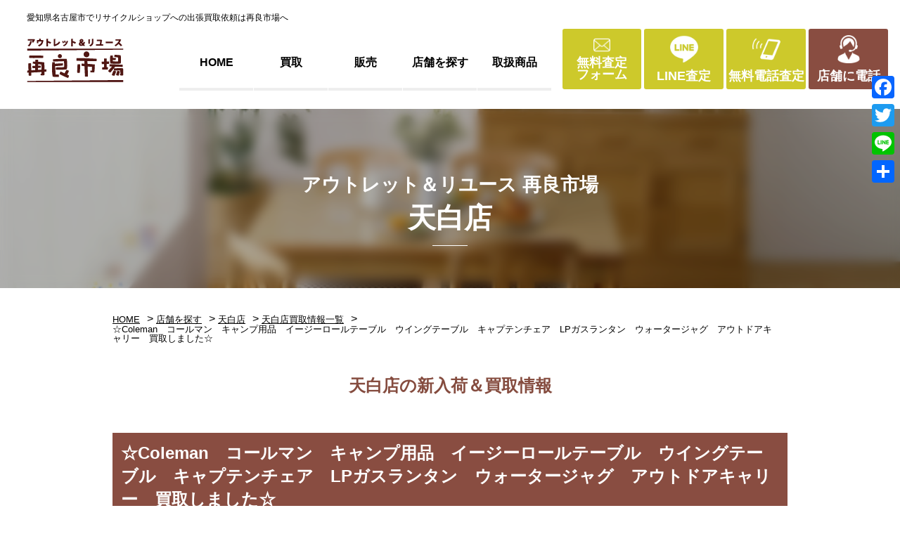

--- FILE ---
content_type: text/html; charset=UTF-8
request_url: https://www.sairyouichiba.co.jp/stores/tenpaku/entry-tenpaku/54197/
body_size: 72594
content:
<!DOCTYPE html>
<html lang="ja">
<head>
<!-- Google Tag Manager -->
<script>(function(w,d,s,l,i){w[l]=w[l]||[];w[l].push({'gtm.start':
new Date().getTime(),event:'gtm.js'});var f=d.getElementsByTagName(s)[0],
j=d.createElement(s),dl=l!='dataLayer'?'&l='+l:'';j.async=true;j.src=
'https://www.googletagmanager.com/gtm.js?id='+i+dl;f.parentNode.insertBefore(j,f);
})(window,document,'script','dataLayer','GTM-53B8Z5W');</script>
<!-- End Google Tag Manager -->
<meta http-equiv="Content-Type" content="text/html; charset=UTF-8">
<meta charset="UTF-8">
<meta name="viewport" content="width=device-width, initial-scale=1.0">
<meta http-equiv="X-UA-Compatible" content="ie=edge">
<link rel="icon" href="https://www.sairyouichiba.co.jp/cms/wp-content/themes/sairyou/lib/img/common/favicon.ico">
<link rel="apple-touch-icon" sizes="180x180" href="https://www.sairyouichiba.co.jp/cms/wp-content/themes/sairyou/lib/img/common/apple-touch-icon.png">
<meta name='robots' content='index, follow, max-image-preview:large, max-snippet:-1, max-video-preview:-1' />
<!-- This site is optimized with the Yoast SEO plugin v23.0 - https://yoast.com/wordpress/plugins/seo/ -->
<title>☆Coleman　コールマン　キャンプ用品　イージーロールテーブル　ウイングテーブル　キャプテンチェア　LPガスランタン　ウォータージャグ　アウトドアキャリー　買取しました☆ | 愛知と岐阜のリサイクルショップ 再良市場</title>
<meta name="description" content="☆Coleman　コールマン　キャンプ用品　イージーロールテーブル　ウイングテーブル　キャプテンチェア　LPガスランタン　ウォータージャグ　アウトドアキャリー　買取しました☆ | 家具・家電を中心に幅広い中古商品を取り扱っています。是非、店舗へお立ち寄りください。また、出張買取も行っていますので、中古品の買取を希望の方は、電話・無料査定フォーム・LINE査定からお気軽にご相談ください。" />
<link rel="canonical" href="https://www.sairyouichiba.co.jp/stores/tenpaku/entry-tenpaku/54197/" />
<meta property="og:locale" content="ja_JP" />
<meta property="og:type" content="article" />
<meta property="og:title" content="☆Coleman　コールマン　キャンプ用品　イージーロールテーブル　ウイングテーブル　キャプテンチェア　LPガスランタン　ウォータージャグ　アウトドアキャリー　買取しました☆ | 愛知と岐阜のリサイクルショップ 再良市場" />
<meta property="og:description" content="☆Coleman　コールマン　キャンプ用品　イージーロールテーブル　ウイングテーブル　キャプテンチェア　LPガスランタン　ウォータージャグ　アウトドアキャリー　買取しました☆ | 家具・家電を中心に幅広い中古商品を取り扱っています。是非、店舗へお立ち寄りください。また、出張買取も行っていますので、中古品の買取を希望の方は、電話・無料査定フォーム・LINE査定からお気軽にご相談ください。" />
<meta property="og:url" content="https://www.sairyouichiba.co.jp/stores/tenpaku/entry-tenpaku/54197/" />
<meta property="og:site_name" content="愛知県名古屋市のリサイクルショップ 再良市場" />
<meta property="article:modified_time" content="2022-05-20T08:39:03+00:00" />
<meta property="og:image" content="https://www.sairyouichiba.co.jp/cms/wp-content/uploads/2022/05/2022.5.21アウトドアキャンプ用品2.jpg" />
<meta property="og:image:width" content="1477" />
<meta property="og:image:height" content="1108" />
<meta property="og:image:type" content="image/jpeg" />
<meta name="twitter:card" content="summary_large_image" />
<style media="all">@charset "UTF-8";.wp-block-archives{box-sizing:border-box}.wp-block-archives-dropdown label{display:block}.wp-block-avatar{line-height:0}.wp-block-avatar,.wp-block-avatar img{box-sizing:border-box}.wp-block-avatar.aligncenter{text-align:center}.wp-block-audio{box-sizing:border-box}.wp-block-audio figcaption{margin-bottom:1em;margin-top:.5em}.wp-block-audio audio{min-width:300px;width:100%}.wp-block-button__link{box-sizing:border-box;cursor:pointer;display:inline-block;text-align:center;word-break:break-word}.wp-block-button__link.aligncenter{text-align:center}.wp-block-button__link.alignright{text-align:right}:where(.wp-block-button__link){border-radius:9999px;box-shadow:none;padding:calc(.667em + 2px) calc(1.333em + 2px);text-decoration:none}.wp-block-button[style*=text-decoration] .wp-block-button__link{text-decoration:inherit}.wp-block-buttons>.wp-block-button.has-custom-width{max-width:none}.wp-block-buttons>.wp-block-button.has-custom-width .wp-block-button__link{width:100%}.wp-block-buttons>.wp-block-button.has-custom-font-size .wp-block-button__link{font-size:inherit}.wp-block-buttons>.wp-block-button.wp-block-button__width-25{width:calc(25% - var(--wp--style--block-gap, .5em)*.75)}.wp-block-buttons>.wp-block-button.wp-block-button__width-50{width:calc(50% - var(--wp--style--block-gap, .5em)*.5)}.wp-block-buttons>.wp-block-button.wp-block-button__width-75{width:calc(75% - var(--wp--style--block-gap, .5em)*.25)}.wp-block-buttons>.wp-block-button.wp-block-button__width-100{flex-basis:100%;width:100%}.wp-block-buttons.is-vertical>.wp-block-button.wp-block-button__width-25{width:25%}.wp-block-buttons.is-vertical>.wp-block-button.wp-block-button__width-50{width:50%}.wp-block-buttons.is-vertical>.wp-block-button.wp-block-button__width-75{width:75%}.wp-block-button.is-style-squared,.wp-block-button__link.wp-block-button.is-style-squared{border-radius:0}.wp-block-button.no-border-radius,.wp-block-button__link.no-border-radius{border-radius:0!important}.wp-block-button .wp-block-button__link:where(.is-style-outline),.wp-block-button:where(.is-style-outline)>.wp-block-button__link{border:2px solid;padding:.667em 1.333em}.wp-block-button .wp-block-button__link:where(.is-style-outline):not(.has-text-color),.wp-block-button:where(.is-style-outline)>.wp-block-button__link:not(.has-text-color){color:currentColor}.wp-block-button .wp-block-button__link:where(.is-style-outline):not(.has-background),.wp-block-button:where(.is-style-outline)>.wp-block-button__link:not(.has-background){background-color:initial;background-image:none}.wp-block-button .wp-block-button__link:where(.has-border-color){border-width:initial}.wp-block-button .wp-block-button__link:where([style*=border-top-color]){border-top-width:medium}.wp-block-button .wp-block-button__link:where([style*=border-right-color]){border-right-width:medium}.wp-block-button .wp-block-button__link:where([style*=border-bottom-color]){border-bottom-width:medium}.wp-block-button .wp-block-button__link:where([style*=border-left-color]){border-left-width:medium}.wp-block-button .wp-block-button__link:where([style*=border-style]){border-width:initial}.wp-block-button .wp-block-button__link:where([style*=border-top-style]){border-top-width:medium}.wp-block-button .wp-block-button__link:where([style*=border-right-style]){border-right-width:medium}.wp-block-button .wp-block-button__link:where([style*=border-bottom-style]){border-bottom-width:medium}.wp-block-button .wp-block-button__link:where([style*=border-left-style]){border-left-width:medium}.wp-block-buttons.is-vertical{flex-direction:column}.wp-block-buttons.is-vertical>.wp-block-button:last-child{margin-bottom:0}.wp-block-buttons>.wp-block-button{display:inline-block;margin:0}.wp-block-buttons.is-content-justification-left{justify-content:flex-start}.wp-block-buttons.is-content-justification-left.is-vertical{align-items:flex-start}.wp-block-buttons.is-content-justification-center{justify-content:center}.wp-block-buttons.is-content-justification-center.is-vertical{align-items:center}.wp-block-buttons.is-content-justification-right{justify-content:flex-end}.wp-block-buttons.is-content-justification-right.is-vertical{align-items:flex-end}.wp-block-buttons.is-content-justification-space-between{justify-content:space-between}.wp-block-buttons.aligncenter{text-align:center}.wp-block-buttons:not(.is-content-justification-space-between,.is-content-justification-right,.is-content-justification-left,.is-content-justification-center) .wp-block-button.aligncenter{margin-left:auto;margin-right:auto;width:100%}.wp-block-buttons[style*=text-decoration] .wp-block-button,.wp-block-buttons[style*=text-decoration] .wp-block-button__link{text-decoration:inherit}.wp-block-buttons.has-custom-font-size .wp-block-button__link{font-size:inherit}.wp-block-button.aligncenter,.wp-block-calendar{text-align:center}.wp-block-calendar td,.wp-block-calendar th{border:1px solid;padding:.25em}.wp-block-calendar th{font-weight:400}.wp-block-calendar caption{background-color:inherit}.wp-block-calendar table{border-collapse:collapse;width:100%}.wp-block-calendar table:where(:not(.has-text-color)){color:#40464d}.wp-block-calendar table:where(:not(.has-text-color)) td,.wp-block-calendar table:where(:not(.has-text-color)) th{border-color:#ddd}.wp-block-calendar table.has-background th{background-color:inherit}.wp-block-calendar table.has-text-color th{color:inherit}:where(.wp-block-calendar table:not(.has-background) th){background:#ddd}.wp-block-categories{box-sizing:border-box}.wp-block-categories.alignleft{margin-right:2em}.wp-block-categories.alignright{margin-left:2em}.wp-block-categories.wp-block-categories-dropdown.aligncenter{text-align:center}.wp-block-code{box-sizing:border-box}.wp-block-code code{display:block;font-family:inherit;overflow-wrap:break-word;white-space:pre-wrap}.wp-block-columns{align-items:normal!important;box-sizing:border-box;display:flex;flex-wrap:wrap!important}@media (min-width:782px){.wp-block-columns{flex-wrap:nowrap!important}}.wp-block-columns.are-vertically-aligned-top{align-items:flex-start}.wp-block-columns.are-vertically-aligned-center{align-items:center}.wp-block-columns.are-vertically-aligned-bottom{align-items:flex-end}@media (max-width:781px){.wp-block-columns:not(.is-not-stacked-on-mobile)>.wp-block-column{flex-basis:100%!important}}@media (min-width:782px){.wp-block-columns:not(.is-not-stacked-on-mobile)>.wp-block-column{flex-basis:0;flex-grow:1}.wp-block-columns:not(.is-not-stacked-on-mobile)>.wp-block-column[style*=flex-basis]{flex-grow:0}}.wp-block-columns.is-not-stacked-on-mobile{flex-wrap:nowrap!important}.wp-block-columns.is-not-stacked-on-mobile>.wp-block-column{flex-basis:0;flex-grow:1}.wp-block-columns.is-not-stacked-on-mobile>.wp-block-column[style*=flex-basis]{flex-grow:0}:where(.wp-block-columns){margin-bottom:1.75em}:where(.wp-block-columns.has-background){padding:1.25em 2.375em}.wp-block-column{flex-grow:1;min-width:0;overflow-wrap:break-word;word-break:break-word}.wp-block-column.is-vertically-aligned-top{align-self:flex-start}.wp-block-column.is-vertically-aligned-center{align-self:center}.wp-block-column.is-vertically-aligned-bottom{align-self:flex-end}.wp-block-column.is-vertically-aligned-stretch{align-self:stretch}.wp-block-column.is-vertically-aligned-bottom,.wp-block-column.is-vertically-aligned-center,.wp-block-column.is-vertically-aligned-top{width:100%}.wp-block-post-comments{box-sizing:border-box}.wp-block-post-comments .alignleft{float:left}.wp-block-post-comments .alignright{float:right}.wp-block-post-comments .navigation:after{clear:both;content:"";display:table}.wp-block-post-comments .commentlist{clear:both;list-style:none;margin:0;padding:0}.wp-block-post-comments .commentlist .comment{min-height:2.25em;padding-left:3.25em}.wp-block-post-comments .commentlist .comment p{font-size:1em;line-height:1.8;margin:1em 0}.wp-block-post-comments .commentlist .children{list-style:none;margin:0;padding:0}.wp-block-post-comments .comment-author{line-height:1.5}.wp-block-post-comments .comment-author .avatar{border-radius:1.5em;display:block;float:left;height:2.5em;margin-right:.75em;margin-top:.5em;width:2.5em}.wp-block-post-comments .comment-author cite{font-style:normal}.wp-block-post-comments .comment-meta{font-size:.875em;line-height:1.5}.wp-block-post-comments .comment-meta b{font-weight:400}.wp-block-post-comments .comment-meta .comment-awaiting-moderation{display:block;margin-bottom:1em;margin-top:1em}.wp-block-post-comments .comment-body .commentmetadata{font-size:.875em}.wp-block-post-comments .comment-form-author label,.wp-block-post-comments .comment-form-comment label,.wp-block-post-comments .comment-form-email label,.wp-block-post-comments .comment-form-url label{display:block;margin-bottom:.25em}.wp-block-post-comments .comment-form input:not([type=submit]):not([type=checkbox]),.wp-block-post-comments .comment-form textarea{box-sizing:border-box;display:block;width:100%}.wp-block-post-comments .comment-form-cookies-consent{display:flex;gap:.25em}.wp-block-post-comments .comment-form-cookies-consent #wp-comment-cookies-consent{margin-top:.35em}.wp-block-post-comments .comment-reply-title{margin-bottom:0}.wp-block-post-comments .comment-reply-title :where(small){font-size:var(--wp--preset--font-size--medium,smaller);margin-left:.5em}.wp-block-post-comments .reply{font-size:.875em;margin-bottom:1.4em}.wp-block-post-comments input:not([type=submit]),.wp-block-post-comments textarea{border:1px solid #949494;font-family:inherit;font-size:1em}.wp-block-post-comments input:not([type=submit]):not([type=checkbox]),.wp-block-post-comments textarea{padding:calc(.667em + 2px)}:where(.wp-block-post-comments input[type=submit]){border:none}.wp-block-comments-pagination>.wp-block-comments-pagination-next,.wp-block-comments-pagination>.wp-block-comments-pagination-numbers,.wp-block-comments-pagination>.wp-block-comments-pagination-previous{margin-bottom:.5em;margin-right:.5em}.wp-block-comments-pagination>.wp-block-comments-pagination-next:last-child,.wp-block-comments-pagination>.wp-block-comments-pagination-numbers:last-child,.wp-block-comments-pagination>.wp-block-comments-pagination-previous:last-child{margin-right:0}.wp-block-comments-pagination .wp-block-comments-pagination-previous-arrow{display:inline-block;margin-right:1ch}.wp-block-comments-pagination .wp-block-comments-pagination-previous-arrow:not(.is-arrow-chevron){transform:scaleX(1)}.wp-block-comments-pagination .wp-block-comments-pagination-next-arrow{display:inline-block;margin-left:1ch}.wp-block-comments-pagination .wp-block-comments-pagination-next-arrow:not(.is-arrow-chevron){transform:scaleX(1)}.wp-block-comments-pagination.aligncenter{justify-content:center}.wp-block-comment-template{box-sizing:border-box;list-style:none;margin-bottom:0;max-width:100%;padding:0}.wp-block-comment-template li{clear:both}.wp-block-comment-template ol{list-style:none;margin-bottom:0;max-width:100%;padding-left:2rem}.wp-block-comment-template.alignleft{float:left}.wp-block-comment-template.aligncenter{margin-left:auto;margin-right:auto;width:-moz-fit-content;width:fit-content}.wp-block-comment-template.alignright{float:right}.wp-block-cover,.wp-block-cover-image{align-items:center;background-position:50%;box-sizing:border-box;display:flex;justify-content:center;min-height:430px;overflow:hidden;overflow:clip;padding:1em;position:relative}.wp-block-cover .has-background-dim:not([class*=-background-color]),.wp-block-cover-image .has-background-dim:not([class*=-background-color]),.wp-block-cover-image.has-background-dim:not([class*=-background-color]),.wp-block-cover.has-background-dim:not([class*=-background-color]){background-color:#000}.wp-block-cover .has-background-dim.has-background-gradient,.wp-block-cover-image .has-background-dim.has-background-gradient{background-color:initial}.wp-block-cover-image.has-background-dim:before,.wp-block-cover.has-background-dim:before{background-color:inherit;content:""}.wp-block-cover .wp-block-cover__background,.wp-block-cover .wp-block-cover__gradient-background,.wp-block-cover-image .wp-block-cover__background,.wp-block-cover-image .wp-block-cover__gradient-background,.wp-block-cover-image.has-background-dim:not(.has-background-gradient):before,.wp-block-cover.has-background-dim:not(.has-background-gradient):before{bottom:0;left:0;opacity:.5;position:absolute;right:0;top:0;z-index:1}.wp-block-cover-image.has-background-dim.has-background-dim-10 .wp-block-cover__background,.wp-block-cover-image.has-background-dim.has-background-dim-10 .wp-block-cover__gradient-background,.wp-block-cover-image.has-background-dim.has-background-dim-10:not(.has-background-gradient):before,.wp-block-cover.has-background-dim.has-background-dim-10 .wp-block-cover__background,.wp-block-cover.has-background-dim.has-background-dim-10 .wp-block-cover__gradient-background,.wp-block-cover.has-background-dim.has-background-dim-10:not(.has-background-gradient):before{opacity:.1}.wp-block-cover-image.has-background-dim.has-background-dim-20 .wp-block-cover__background,.wp-block-cover-image.has-background-dim.has-background-dim-20 .wp-block-cover__gradient-background,.wp-block-cover-image.has-background-dim.has-background-dim-20:not(.has-background-gradient):before,.wp-block-cover.has-background-dim.has-background-dim-20 .wp-block-cover__background,.wp-block-cover.has-background-dim.has-background-dim-20 .wp-block-cover__gradient-background,.wp-block-cover.has-background-dim.has-background-dim-20:not(.has-background-gradient):before{opacity:.2}.wp-block-cover-image.has-background-dim.has-background-dim-30 .wp-block-cover__background,.wp-block-cover-image.has-background-dim.has-background-dim-30 .wp-block-cover__gradient-background,.wp-block-cover-image.has-background-dim.has-background-dim-30:not(.has-background-gradient):before,.wp-block-cover.has-background-dim.has-background-dim-30 .wp-block-cover__background,.wp-block-cover.has-background-dim.has-background-dim-30 .wp-block-cover__gradient-background,.wp-block-cover.has-background-dim.has-background-dim-30:not(.has-background-gradient):before{opacity:.3}.wp-block-cover-image.has-background-dim.has-background-dim-40 .wp-block-cover__background,.wp-block-cover-image.has-background-dim.has-background-dim-40 .wp-block-cover__gradient-background,.wp-block-cover-image.has-background-dim.has-background-dim-40:not(.has-background-gradient):before,.wp-block-cover.has-background-dim.has-background-dim-40 .wp-block-cover__background,.wp-block-cover.has-background-dim.has-background-dim-40 .wp-block-cover__gradient-background,.wp-block-cover.has-background-dim.has-background-dim-40:not(.has-background-gradient):before{opacity:.4}.wp-block-cover-image.has-background-dim.has-background-dim-50 .wp-block-cover__background,.wp-block-cover-image.has-background-dim.has-background-dim-50 .wp-block-cover__gradient-background,.wp-block-cover-image.has-background-dim.has-background-dim-50:not(.has-background-gradient):before,.wp-block-cover.has-background-dim.has-background-dim-50 .wp-block-cover__background,.wp-block-cover.has-background-dim.has-background-dim-50 .wp-block-cover__gradient-background,.wp-block-cover.has-background-dim.has-background-dim-50:not(.has-background-gradient):before{opacity:.5}.wp-block-cover-image.has-background-dim.has-background-dim-60 .wp-block-cover__background,.wp-block-cover-image.has-background-dim.has-background-dim-60 .wp-block-cover__gradient-background,.wp-block-cover-image.has-background-dim.has-background-dim-60:not(.has-background-gradient):before,.wp-block-cover.has-background-dim.has-background-dim-60 .wp-block-cover__background,.wp-block-cover.has-background-dim.has-background-dim-60 .wp-block-cover__gradient-background,.wp-block-cover.has-background-dim.has-background-dim-60:not(.has-background-gradient):before{opacity:.6}.wp-block-cover-image.has-background-dim.has-background-dim-70 .wp-block-cover__background,.wp-block-cover-image.has-background-dim.has-background-dim-70 .wp-block-cover__gradient-background,.wp-block-cover-image.has-background-dim.has-background-dim-70:not(.has-background-gradient):before,.wp-block-cover.has-background-dim.has-background-dim-70 .wp-block-cover__background,.wp-block-cover.has-background-dim.has-background-dim-70 .wp-block-cover__gradient-background,.wp-block-cover.has-background-dim.has-background-dim-70:not(.has-background-gradient):before{opacity:.7}.wp-block-cover-image.has-background-dim.has-background-dim-80 .wp-block-cover__background,.wp-block-cover-image.has-background-dim.has-background-dim-80 .wp-block-cover__gradient-background,.wp-block-cover-image.has-background-dim.has-background-dim-80:not(.has-background-gradient):before,.wp-block-cover.has-background-dim.has-background-dim-80 .wp-block-cover__background,.wp-block-cover.has-background-dim.has-background-dim-80 .wp-block-cover__gradient-background,.wp-block-cover.has-background-dim.has-background-dim-80:not(.has-background-gradient):before{opacity:.8}.wp-block-cover-image.has-background-dim.has-background-dim-90 .wp-block-cover__background,.wp-block-cover-image.has-background-dim.has-background-dim-90 .wp-block-cover__gradient-background,.wp-block-cover-image.has-background-dim.has-background-dim-90:not(.has-background-gradient):before,.wp-block-cover.has-background-dim.has-background-dim-90 .wp-block-cover__background,.wp-block-cover.has-background-dim.has-background-dim-90 .wp-block-cover__gradient-background,.wp-block-cover.has-background-dim.has-background-dim-90:not(.has-background-gradient):before{opacity:.9}.wp-block-cover-image.has-background-dim.has-background-dim-100 .wp-block-cover__background,.wp-block-cover-image.has-background-dim.has-background-dim-100 .wp-block-cover__gradient-background,.wp-block-cover-image.has-background-dim.has-background-dim-100:not(.has-background-gradient):before,.wp-block-cover.has-background-dim.has-background-dim-100 .wp-block-cover__background,.wp-block-cover.has-background-dim.has-background-dim-100 .wp-block-cover__gradient-background,.wp-block-cover.has-background-dim.has-background-dim-100:not(.has-background-gradient):before{opacity:1}.wp-block-cover .wp-block-cover__background.has-background-dim.has-background-dim-0,.wp-block-cover .wp-block-cover__gradient-background.has-background-dim.has-background-dim-0,.wp-block-cover-image .wp-block-cover__background.has-background-dim.has-background-dim-0,.wp-block-cover-image .wp-block-cover__gradient-background.has-background-dim.has-background-dim-0{opacity:0}.wp-block-cover .wp-block-cover__background.has-background-dim.has-background-dim-10,.wp-block-cover .wp-block-cover__gradient-background.has-background-dim.has-background-dim-10,.wp-block-cover-image .wp-block-cover__background.has-background-dim.has-background-dim-10,.wp-block-cover-image .wp-block-cover__gradient-background.has-background-dim.has-background-dim-10{opacity:.1}.wp-block-cover .wp-block-cover__background.has-background-dim.has-background-dim-20,.wp-block-cover .wp-block-cover__gradient-background.has-background-dim.has-background-dim-20,.wp-block-cover-image .wp-block-cover__background.has-background-dim.has-background-dim-20,.wp-block-cover-image .wp-block-cover__gradient-background.has-background-dim.has-background-dim-20{opacity:.2}.wp-block-cover .wp-block-cover__background.has-background-dim.has-background-dim-30,.wp-block-cover .wp-block-cover__gradient-background.has-background-dim.has-background-dim-30,.wp-block-cover-image .wp-block-cover__background.has-background-dim.has-background-dim-30,.wp-block-cover-image .wp-block-cover__gradient-background.has-background-dim.has-background-dim-30{opacity:.3}.wp-block-cover .wp-block-cover__background.has-background-dim.has-background-dim-40,.wp-block-cover .wp-block-cover__gradient-background.has-background-dim.has-background-dim-40,.wp-block-cover-image .wp-block-cover__background.has-background-dim.has-background-dim-40,.wp-block-cover-image .wp-block-cover__gradient-background.has-background-dim.has-background-dim-40{opacity:.4}.wp-block-cover .wp-block-cover__background.has-background-dim.has-background-dim-50,.wp-block-cover .wp-block-cover__gradient-background.has-background-dim.has-background-dim-50,.wp-block-cover-image .wp-block-cover__background.has-background-dim.has-background-dim-50,.wp-block-cover-image .wp-block-cover__gradient-background.has-background-dim.has-background-dim-50{opacity:.5}.wp-block-cover .wp-block-cover__background.has-background-dim.has-background-dim-60,.wp-block-cover .wp-block-cover__gradient-background.has-background-dim.has-background-dim-60,.wp-block-cover-image .wp-block-cover__background.has-background-dim.has-background-dim-60,.wp-block-cover-image .wp-block-cover__gradient-background.has-background-dim.has-background-dim-60{opacity:.6}.wp-block-cover .wp-block-cover__background.has-background-dim.has-background-dim-70,.wp-block-cover .wp-block-cover__gradient-background.has-background-dim.has-background-dim-70,.wp-block-cover-image .wp-block-cover__background.has-background-dim.has-background-dim-70,.wp-block-cover-image .wp-block-cover__gradient-background.has-background-dim.has-background-dim-70{opacity:.7}.wp-block-cover .wp-block-cover__background.has-background-dim.has-background-dim-80,.wp-block-cover .wp-block-cover__gradient-background.has-background-dim.has-background-dim-80,.wp-block-cover-image .wp-block-cover__background.has-background-dim.has-background-dim-80,.wp-block-cover-image .wp-block-cover__gradient-background.has-background-dim.has-background-dim-80{opacity:.8}.wp-block-cover .wp-block-cover__background.has-background-dim.has-background-dim-90,.wp-block-cover .wp-block-cover__gradient-background.has-background-dim.has-background-dim-90,.wp-block-cover-image .wp-block-cover__background.has-background-dim.has-background-dim-90,.wp-block-cover-image .wp-block-cover__gradient-background.has-background-dim.has-background-dim-90{opacity:.9}.wp-block-cover .wp-block-cover__background.has-background-dim.has-background-dim-100,.wp-block-cover .wp-block-cover__gradient-background.has-background-dim.has-background-dim-100,.wp-block-cover-image .wp-block-cover__background.has-background-dim.has-background-dim-100,.wp-block-cover-image .wp-block-cover__gradient-background.has-background-dim.has-background-dim-100{opacity:1}.wp-block-cover-image.alignleft,.wp-block-cover-image.alignright,.wp-block-cover.alignleft,.wp-block-cover.alignright{max-width:420px;width:100%}.wp-block-cover-image:after,.wp-block-cover:after{content:"";display:block;font-size:0;min-height:inherit}@supports (position:sticky){.wp-block-cover-image:after,.wp-block-cover:after{content:none}}.wp-block-cover-image.aligncenter,.wp-block-cover-image.alignleft,.wp-block-cover-image.alignright,.wp-block-cover.aligncenter,.wp-block-cover.alignleft,.wp-block-cover.alignright{display:flex}.wp-block-cover .wp-block-cover__inner-container,.wp-block-cover-image .wp-block-cover__inner-container{color:inherit;width:100%;z-index:1}.wp-block-cover h1:where(:not(.has-text-color)),.wp-block-cover h2:where(:not(.has-text-color)),.wp-block-cover h3:where(:not(.has-text-color)),.wp-block-cover h4:where(:not(.has-text-color)),.wp-block-cover h5:where(:not(.has-text-color)),.wp-block-cover h6:where(:not(.has-text-color)),.wp-block-cover p:where(:not(.has-text-color)),.wp-block-cover-image h1:where(:not(.has-text-color)),.wp-block-cover-image h2:where(:not(.has-text-color)),.wp-block-cover-image h3:where(:not(.has-text-color)),.wp-block-cover-image h4:where(:not(.has-text-color)),.wp-block-cover-image h5:where(:not(.has-text-color)),.wp-block-cover-image h6:where(:not(.has-text-color)),.wp-block-cover-image p:where(:not(.has-text-color)){color:inherit}.wp-block-cover-image.is-position-top-left,.wp-block-cover.is-position-top-left{align-items:flex-start;justify-content:flex-start}.wp-block-cover-image.is-position-top-center,.wp-block-cover.is-position-top-center{align-items:flex-start;justify-content:center}.wp-block-cover-image.is-position-top-right,.wp-block-cover.is-position-top-right{align-items:flex-start;justify-content:flex-end}.wp-block-cover-image.is-position-center-left,.wp-block-cover.is-position-center-left{align-items:center;justify-content:flex-start}.wp-block-cover-image.is-position-center-center,.wp-block-cover.is-position-center-center{align-items:center;justify-content:center}.wp-block-cover-image.is-position-center-right,.wp-block-cover.is-position-center-right{align-items:center;justify-content:flex-end}.wp-block-cover-image.is-position-bottom-left,.wp-block-cover.is-position-bottom-left{align-items:flex-end;justify-content:flex-start}.wp-block-cover-image.is-position-bottom-center,.wp-block-cover.is-position-bottom-center{align-items:flex-end;justify-content:center}.wp-block-cover-image.is-position-bottom-right,.wp-block-cover.is-position-bottom-right{align-items:flex-end;justify-content:flex-end}.wp-block-cover-image.has-custom-content-position.has-custom-content-position .wp-block-cover__inner-container,.wp-block-cover.has-custom-content-position.has-custom-content-position .wp-block-cover__inner-container{margin:0}.wp-block-cover-image.has-custom-content-position.has-custom-content-position.is-position-bottom-left .wp-block-cover__inner-container,.wp-block-cover-image.has-custom-content-position.has-custom-content-position.is-position-bottom-right .wp-block-cover__inner-container,.wp-block-cover-image.has-custom-content-position.has-custom-content-position.is-position-center-left .wp-block-cover__inner-container,.wp-block-cover-image.has-custom-content-position.has-custom-content-position.is-position-center-right .wp-block-cover__inner-container,.wp-block-cover-image.has-custom-content-position.has-custom-content-position.is-position-top-left .wp-block-cover__inner-container,.wp-block-cover-image.has-custom-content-position.has-custom-content-position.is-position-top-right .wp-block-cover__inner-container,.wp-block-cover.has-custom-content-position.has-custom-content-position.is-position-bottom-left .wp-block-cover__inner-container,.wp-block-cover.has-custom-content-position.has-custom-content-position.is-position-bottom-right .wp-block-cover__inner-container,.wp-block-cover.has-custom-content-position.has-custom-content-position.is-position-center-left .wp-block-cover__inner-container,.wp-block-cover.has-custom-content-position.has-custom-content-position.is-position-center-right .wp-block-cover__inner-container,.wp-block-cover.has-custom-content-position.has-custom-content-position.is-position-top-left .wp-block-cover__inner-container,.wp-block-cover.has-custom-content-position.has-custom-content-position.is-position-top-right .wp-block-cover__inner-container{margin:0;width:auto}.wp-block-cover .wp-block-cover__image-background,.wp-block-cover video.wp-block-cover__video-background,.wp-block-cover-image .wp-block-cover__image-background,.wp-block-cover-image video.wp-block-cover__video-background{border:none;bottom:0;box-shadow:none;height:100%;left:0;margin:0;max-height:none;max-width:none;object-fit:cover;outline:none;padding:0;position:absolute;right:0;top:0;width:100%}.wp-block-cover-image.has-parallax,.wp-block-cover.has-parallax,.wp-block-cover__image-background.has-parallax,video.wp-block-cover__video-background.has-parallax{background-attachment:fixed;background-repeat:no-repeat;background-size:cover}@supports (-webkit-touch-callout:inherit){.wp-block-cover-image.has-parallax,.wp-block-cover.has-parallax,.wp-block-cover__image-background.has-parallax,video.wp-block-cover__video-background.has-parallax{background-attachment:scroll}}@media (prefers-reduced-motion:reduce){.wp-block-cover-image.has-parallax,.wp-block-cover.has-parallax,.wp-block-cover__image-background.has-parallax,video.wp-block-cover__video-background.has-parallax{background-attachment:scroll}}.wp-block-cover-image.is-repeated,.wp-block-cover.is-repeated,.wp-block-cover__image-background.is-repeated,video.wp-block-cover__video-background.is-repeated{background-repeat:repeat;background-size:auto}.wp-block-cover__image-background,.wp-block-cover__video-background{z-index:0}.wp-block-cover-image-text,.wp-block-cover-image-text a,.wp-block-cover-image-text a:active,.wp-block-cover-image-text a:focus,.wp-block-cover-image-text a:hover,.wp-block-cover-text,.wp-block-cover-text a,.wp-block-cover-text a:active,.wp-block-cover-text a:focus,.wp-block-cover-text a:hover,section.wp-block-cover-image h2,section.wp-block-cover-image h2 a,section.wp-block-cover-image h2 a:active,section.wp-block-cover-image h2 a:focus,section.wp-block-cover-image h2 a:hover{color:#fff}.wp-block-cover-image .wp-block-cover.has-left-content{justify-content:flex-start}.wp-block-cover-image .wp-block-cover.has-right-content{justify-content:flex-end}.wp-block-cover-image.has-left-content .wp-block-cover-image-text,.wp-block-cover.has-left-content .wp-block-cover-text,section.wp-block-cover-image.has-left-content>h2{margin-left:0;text-align:left}.wp-block-cover-image.has-right-content .wp-block-cover-image-text,.wp-block-cover.has-right-content .wp-block-cover-text,section.wp-block-cover-image.has-right-content>h2{margin-right:0;text-align:right}.wp-block-cover .wp-block-cover-text,.wp-block-cover-image .wp-block-cover-image-text,section.wp-block-cover-image>h2{font-size:2em;line-height:1.25;margin-bottom:0;max-width:840px;padding:.44em;text-align:center;z-index:1}:where(.wp-block-cover-image:not(.has-text-color)),:where(.wp-block-cover:not(.has-text-color)){color:#fff}:where(.wp-block-cover-image.is-light:not(.has-text-color)),:where(.wp-block-cover.is-light:not(.has-text-color)){color:#000}.wp-block-details{box-sizing:border-box;overflow:hidden}.wp-block-details summary{cursor:pointer}.wp-block-embed.alignleft,.wp-block-embed.alignright,.wp-block[data-align=left]>[data-type="core/embed"],.wp-block[data-align=right]>[data-type="core/embed"]{max-width:360px;width:100%}.wp-block-embed.alignleft .wp-block-embed__wrapper,.wp-block-embed.alignright .wp-block-embed__wrapper,.wp-block[data-align=left]>[data-type="core/embed"] .wp-block-embed__wrapper,.wp-block[data-align=right]>[data-type="core/embed"] .wp-block-embed__wrapper{min-width:280px}.wp-block-cover .wp-block-embed{min-height:240px;min-width:320px}.wp-block-embed{overflow-wrap:break-word}.wp-block-embed figcaption{margin-bottom:1em;margin-top:.5em}.wp-block-embed iframe{max-width:100%}.wp-block-embed__wrapper{position:relative}.wp-embed-responsive .wp-has-aspect-ratio .wp-block-embed__wrapper:before{content:"";display:block;padding-top:50%}.wp-embed-responsive .wp-has-aspect-ratio iframe{bottom:0;height:100%;left:0;position:absolute;right:0;top:0;width:100%}.wp-embed-responsive .wp-embed-aspect-21-9 .wp-block-embed__wrapper:before{padding-top:42.85%}.wp-embed-responsive .wp-embed-aspect-18-9 .wp-block-embed__wrapper:before{padding-top:50%}.wp-embed-responsive .wp-embed-aspect-16-9 .wp-block-embed__wrapper:before{padding-top:56.25%}.wp-embed-responsive .wp-embed-aspect-4-3 .wp-block-embed__wrapper:before{padding-top:75%}.wp-embed-responsive .wp-embed-aspect-1-1 .wp-block-embed__wrapper:before{padding-top:100%}.wp-embed-responsive .wp-embed-aspect-9-16 .wp-block-embed__wrapper:before{padding-top:177.77%}.wp-embed-responsive .wp-embed-aspect-1-2 .wp-block-embed__wrapper:before{padding-top:200%}.wp-block-file{box-sizing:border-box}.wp-block-file:not(.wp-element-button){font-size:.8em}.wp-block-file.aligncenter{text-align:center}.wp-block-file.alignright{text-align:right}.wp-block-file *+.wp-block-file__button{margin-left:.75em}:where(.wp-block-file){margin-bottom:1.5em}.wp-block-file__embed{margin-bottom:1em}:where(.wp-block-file__button){border-radius:2em;display:inline-block;padding:.5em 1em}:where(.wp-block-file__button):is(a):active,:where(.wp-block-file__button):is(a):focus,:where(.wp-block-file__button):is(a):hover,:where(.wp-block-file__button):is(a):visited{box-shadow:none;color:#fff;opacity:.85;text-decoration:none}.wp-block-form-input__label{display:flex;flex-direction:column;gap:.25em;margin-bottom:.5em;width:100%}.wp-block-form-input__label.is-label-inline{align-items:center;flex-direction:row;gap:.5em}.wp-block-form-input__label.is-label-inline .wp-block-form-input__label-content{margin-bottom:.5em}.wp-block-form-input__label:has(input[type=checkbox]){flex-direction:row-reverse;width:-moz-fit-content;width:fit-content}.wp-block-form-input__label-content{width:-moz-fit-content;width:fit-content}.wp-block-form-input__input{font-size:1em;margin-bottom:.5em;padding:0 .5em}.wp-block-form-input__input[type=date],.wp-block-form-input__input[type=datetime-local],.wp-block-form-input__input[type=datetime],.wp-block-form-input__input[type=email],.wp-block-form-input__input[type=month],.wp-block-form-input__input[type=number],.wp-block-form-input__input[type=password],.wp-block-form-input__input[type=search],.wp-block-form-input__input[type=tel],.wp-block-form-input__input[type=text],.wp-block-form-input__input[type=time],.wp-block-form-input__input[type=url],.wp-block-form-input__input[type=week]{border:1px solid;line-height:2;min-height:2em}textarea.wp-block-form-input__input{min-height:10em}.blocks-gallery-grid:not(.has-nested-images),.wp-block-gallery:not(.has-nested-images){display:flex;flex-wrap:wrap;list-style-type:none;margin:0;padding:0}.blocks-gallery-grid:not(.has-nested-images) .blocks-gallery-image,.blocks-gallery-grid:not(.has-nested-images) .blocks-gallery-item,.wp-block-gallery:not(.has-nested-images) .blocks-gallery-image,.wp-block-gallery:not(.has-nested-images) .blocks-gallery-item{display:flex;flex-direction:column;flex-grow:1;justify-content:center;margin:0 1em 1em 0;position:relative;width:calc(50% - 1em)}.blocks-gallery-grid:not(.has-nested-images) .blocks-gallery-image:nth-of-type(2n),.blocks-gallery-grid:not(.has-nested-images) .blocks-gallery-item:nth-of-type(2n),.wp-block-gallery:not(.has-nested-images) .blocks-gallery-image:nth-of-type(2n),.wp-block-gallery:not(.has-nested-images) .blocks-gallery-item:nth-of-type(2n){margin-right:0}.blocks-gallery-grid:not(.has-nested-images) .blocks-gallery-image figure,.blocks-gallery-grid:not(.has-nested-images) .blocks-gallery-item figure,.wp-block-gallery:not(.has-nested-images) .blocks-gallery-image figure,.wp-block-gallery:not(.has-nested-images) .blocks-gallery-item figure{align-items:flex-end;display:flex;height:100%;justify-content:flex-start;margin:0}.blocks-gallery-grid:not(.has-nested-images) .blocks-gallery-image img,.blocks-gallery-grid:not(.has-nested-images) .blocks-gallery-item img,.wp-block-gallery:not(.has-nested-images) .blocks-gallery-image img,.wp-block-gallery:not(.has-nested-images) .blocks-gallery-item img{display:block;height:auto;max-width:100%;width:auto}.blocks-gallery-grid:not(.has-nested-images) .blocks-gallery-image figcaption,.blocks-gallery-grid:not(.has-nested-images) .blocks-gallery-item figcaption,.wp-block-gallery:not(.has-nested-images) .blocks-gallery-image figcaption,.wp-block-gallery:not(.has-nested-images) .blocks-gallery-item figcaption{background:linear-gradient(0deg,#000000b3,#0000004d 70%,#0000);bottom:0;box-sizing:border-box;color:#fff;font-size:.8em;margin:0;max-height:100%;overflow:auto;padding:3em .77em .7em;position:absolute;text-align:center;width:100%;z-index:2}.blocks-gallery-grid:not(.has-nested-images) .blocks-gallery-image figcaption img,.blocks-gallery-grid:not(.has-nested-images) .blocks-gallery-item figcaption img,.wp-block-gallery:not(.has-nested-images) .blocks-gallery-image figcaption img,.wp-block-gallery:not(.has-nested-images) .blocks-gallery-item figcaption img{display:inline}.blocks-gallery-grid:not(.has-nested-images) figcaption,.wp-block-gallery:not(.has-nested-images) figcaption{flex-grow:1}.blocks-gallery-grid:not(.has-nested-images).is-cropped .blocks-gallery-image a,.blocks-gallery-grid:not(.has-nested-images).is-cropped .blocks-gallery-image img,.blocks-gallery-grid:not(.has-nested-images).is-cropped .blocks-gallery-item a,.blocks-gallery-grid:not(.has-nested-images).is-cropped .blocks-gallery-item img,.wp-block-gallery:not(.has-nested-images).is-cropped .blocks-gallery-image a,.wp-block-gallery:not(.has-nested-images).is-cropped .blocks-gallery-image img,.wp-block-gallery:not(.has-nested-images).is-cropped .blocks-gallery-item a,.wp-block-gallery:not(.has-nested-images).is-cropped .blocks-gallery-item img{flex:1;height:100%;object-fit:cover;width:100%}.blocks-gallery-grid:not(.has-nested-images).columns-1 .blocks-gallery-image,.blocks-gallery-grid:not(.has-nested-images).columns-1 .blocks-gallery-item,.wp-block-gallery:not(.has-nested-images).columns-1 .blocks-gallery-image,.wp-block-gallery:not(.has-nested-images).columns-1 .blocks-gallery-item{margin-right:0;width:100%}@media (min-width:600px){.blocks-gallery-grid:not(.has-nested-images).columns-3 .blocks-gallery-image,.blocks-gallery-grid:not(.has-nested-images).columns-3 .blocks-gallery-item,.wp-block-gallery:not(.has-nested-images).columns-3 .blocks-gallery-image,.wp-block-gallery:not(.has-nested-images).columns-3 .blocks-gallery-item{margin-right:1em;width:calc(33.33333% - .66667em)}.blocks-gallery-grid:not(.has-nested-images).columns-4 .blocks-gallery-image,.blocks-gallery-grid:not(.has-nested-images).columns-4 .blocks-gallery-item,.wp-block-gallery:not(.has-nested-images).columns-4 .blocks-gallery-image,.wp-block-gallery:not(.has-nested-images).columns-4 .blocks-gallery-item{margin-right:1em;width:calc(25% - .75em)}.blocks-gallery-grid:not(.has-nested-images).columns-5 .blocks-gallery-image,.blocks-gallery-grid:not(.has-nested-images).columns-5 .blocks-gallery-item,.wp-block-gallery:not(.has-nested-images).columns-5 .blocks-gallery-image,.wp-block-gallery:not(.has-nested-images).columns-5 .blocks-gallery-item{margin-right:1em;width:calc(20% - .8em)}.blocks-gallery-grid:not(.has-nested-images).columns-6 .blocks-gallery-image,.blocks-gallery-grid:not(.has-nested-images).columns-6 .blocks-gallery-item,.wp-block-gallery:not(.has-nested-images).columns-6 .blocks-gallery-image,.wp-block-gallery:not(.has-nested-images).columns-6 .blocks-gallery-item{margin-right:1em;width:calc(16.66667% - .83333em)}.blocks-gallery-grid:not(.has-nested-images).columns-7 .blocks-gallery-image,.blocks-gallery-grid:not(.has-nested-images).columns-7 .blocks-gallery-item,.wp-block-gallery:not(.has-nested-images).columns-7 .blocks-gallery-image,.wp-block-gallery:not(.has-nested-images).columns-7 .blocks-gallery-item{margin-right:1em;width:calc(14.28571% - .85714em)}.blocks-gallery-grid:not(.has-nested-images).columns-8 .blocks-gallery-image,.blocks-gallery-grid:not(.has-nested-images).columns-8 .blocks-gallery-item,.wp-block-gallery:not(.has-nested-images).columns-8 .blocks-gallery-image,.wp-block-gallery:not(.has-nested-images).columns-8 .blocks-gallery-item{margin-right:1em;width:calc(12.5% - .875em)}.blocks-gallery-grid:not(.has-nested-images).columns-1 .blocks-gallery-image:nth-of-type(1n),.blocks-gallery-grid:not(.has-nested-images).columns-1 .blocks-gallery-item:nth-of-type(1n),.blocks-gallery-grid:not(.has-nested-images).columns-2 .blocks-gallery-image:nth-of-type(2n),.blocks-gallery-grid:not(.has-nested-images).columns-2 .blocks-gallery-item:nth-of-type(2n),.blocks-gallery-grid:not(.has-nested-images).columns-3 .blocks-gallery-image:nth-of-type(3n),.blocks-gallery-grid:not(.has-nested-images).columns-3 .blocks-gallery-item:nth-of-type(3n),.blocks-gallery-grid:not(.has-nested-images).columns-4 .blocks-gallery-image:nth-of-type(4n),.blocks-gallery-grid:not(.has-nested-images).columns-4 .blocks-gallery-item:nth-of-type(4n),.blocks-gallery-grid:not(.has-nested-images).columns-5 .blocks-gallery-image:nth-of-type(5n),.blocks-gallery-grid:not(.has-nested-images).columns-5 .blocks-gallery-item:nth-of-type(5n),.blocks-gallery-grid:not(.has-nested-images).columns-6 .blocks-gallery-image:nth-of-type(6n),.blocks-gallery-grid:not(.has-nested-images).columns-6 .blocks-gallery-item:nth-of-type(6n),.blocks-gallery-grid:not(.has-nested-images).columns-7 .blocks-gallery-image:nth-of-type(7n),.blocks-gallery-grid:not(.has-nested-images).columns-7 .blocks-gallery-item:nth-of-type(7n),.blocks-gallery-grid:not(.has-nested-images).columns-8 .blocks-gallery-image:nth-of-type(8n),.blocks-gallery-grid:not(.has-nested-images).columns-8 .blocks-gallery-item:nth-of-type(8n),.wp-block-gallery:not(.has-nested-images).columns-1 .blocks-gallery-image:nth-of-type(1n),.wp-block-gallery:not(.has-nested-images).columns-1 .blocks-gallery-item:nth-of-type(1n),.wp-block-gallery:not(.has-nested-images).columns-2 .blocks-gallery-image:nth-of-type(2n),.wp-block-gallery:not(.has-nested-images).columns-2 .blocks-gallery-item:nth-of-type(2n),.wp-block-gallery:not(.has-nested-images).columns-3 .blocks-gallery-image:nth-of-type(3n),.wp-block-gallery:not(.has-nested-images).columns-3 .blocks-gallery-item:nth-of-type(3n),.wp-block-gallery:not(.has-nested-images).columns-4 .blocks-gallery-image:nth-of-type(4n),.wp-block-gallery:not(.has-nested-images).columns-4 .blocks-gallery-item:nth-of-type(4n),.wp-block-gallery:not(.has-nested-images).columns-5 .blocks-gallery-image:nth-of-type(5n),.wp-block-gallery:not(.has-nested-images).columns-5 .blocks-gallery-item:nth-of-type(5n),.wp-block-gallery:not(.has-nested-images).columns-6 .blocks-gallery-image:nth-of-type(6n),.wp-block-gallery:not(.has-nested-images).columns-6 .blocks-gallery-item:nth-of-type(6n),.wp-block-gallery:not(.has-nested-images).columns-7 .blocks-gallery-image:nth-of-type(7n),.wp-block-gallery:not(.has-nested-images).columns-7 .blocks-gallery-item:nth-of-type(7n),.wp-block-gallery:not(.has-nested-images).columns-8 .blocks-gallery-image:nth-of-type(8n),.wp-block-gallery:not(.has-nested-images).columns-8 .blocks-gallery-item:nth-of-type(8n){margin-right:0}}.blocks-gallery-grid:not(.has-nested-images) .blocks-gallery-image:last-child,.blocks-gallery-grid:not(.has-nested-images) .blocks-gallery-item:last-child,.wp-block-gallery:not(.has-nested-images) .blocks-gallery-image:last-child,.wp-block-gallery:not(.has-nested-images) .blocks-gallery-item:last-child{margin-right:0}.blocks-gallery-grid:not(.has-nested-images).alignleft,.blocks-gallery-grid:not(.has-nested-images).alignright,.wp-block-gallery:not(.has-nested-images).alignleft,.wp-block-gallery:not(.has-nested-images).alignright{max-width:420px;width:100%}.blocks-gallery-grid:not(.has-nested-images).aligncenter .blocks-gallery-item figure,.wp-block-gallery:not(.has-nested-images).aligncenter .blocks-gallery-item figure{justify-content:center}.wp-block-gallery:not(.is-cropped) .blocks-gallery-item{align-self:flex-start}figure.wp-block-gallery.has-nested-images{align-items:normal}.wp-block-gallery.has-nested-images figure.wp-block-image:not(#individual-image){margin:0;width:calc(50% - var(--wp--style--unstable-gallery-gap, 16px)/2)}.wp-block-gallery.has-nested-images figure.wp-block-image{box-sizing:border-box;display:flex;flex-direction:column;flex-grow:1;justify-content:center;max-width:100%;position:relative}.wp-block-gallery.has-nested-images figure.wp-block-image>a,.wp-block-gallery.has-nested-images figure.wp-block-image>div{flex-direction:column;flex-grow:1;margin:0}.wp-block-gallery.has-nested-images figure.wp-block-image img{display:block;height:auto;max-width:100%!important;width:auto}.wp-block-gallery.has-nested-images figure.wp-block-image figcaption{background:linear-gradient(0deg,#000000b3,#0000004d 70%,#0000);bottom:0;box-sizing:border-box;color:#fff;font-size:13px;left:0;margin-bottom:0;max-height:60%;overflow:auto;padding:0 8px 8px;position:absolute;scrollbar-color:#0000 #0000;scrollbar-gutter:stable both-edges;scrollbar-width:thin;text-align:center;width:100%;will-change:transform}.wp-block-gallery.has-nested-images figure.wp-block-image figcaption::-webkit-scrollbar{height:12px;width:12px}.wp-block-gallery.has-nested-images figure.wp-block-image figcaption::-webkit-scrollbar-track{background-color:initial}.wp-block-gallery.has-nested-images figure.wp-block-image figcaption::-webkit-scrollbar-thumb{background-clip:padding-box;background-color:initial;border:3px solid #0000;border-radius:8px}.wp-block-gallery.has-nested-images figure.wp-block-image figcaption:focus-within::-webkit-scrollbar-thumb,.wp-block-gallery.has-nested-images figure.wp-block-image figcaption:focus::-webkit-scrollbar-thumb,.wp-block-gallery.has-nested-images figure.wp-block-image figcaption:hover::-webkit-scrollbar-thumb{background-color:#fffc}.wp-block-gallery.has-nested-images figure.wp-block-image figcaption:focus,.wp-block-gallery.has-nested-images figure.wp-block-image figcaption:focus-within,.wp-block-gallery.has-nested-images figure.wp-block-image figcaption:hover{scrollbar-color:#fffc #0000}@media (hover:none){.wp-block-gallery.has-nested-images figure.wp-block-image figcaption{scrollbar-color:#fffc #0000}}.wp-block-gallery.has-nested-images figure.wp-block-image figcaption img{display:inline}.wp-block-gallery.has-nested-images figure.wp-block-image figcaption a{color:inherit}.wp-block-gallery.has-nested-images figure.wp-block-image.has-custom-border img{box-sizing:border-box}.wp-block-gallery.has-nested-images figure.wp-block-image.has-custom-border>a,.wp-block-gallery.has-nested-images figure.wp-block-image.has-custom-border>div,.wp-block-gallery.has-nested-images figure.wp-block-image.is-style-rounded>a,.wp-block-gallery.has-nested-images figure.wp-block-image.is-style-rounded>div{flex:1 1 auto}.wp-block-gallery.has-nested-images figure.wp-block-image.has-custom-border figcaption,.wp-block-gallery.has-nested-images figure.wp-block-image.is-style-rounded figcaption{background:none;color:inherit;flex:initial;margin:0;padding:10px 10px 9px;position:relative}.wp-block-gallery.has-nested-images figcaption{flex-basis:100%;flex-grow:1;text-align:center}.wp-block-gallery.has-nested-images:not(.is-cropped) figure.wp-block-image:not(#individual-image){margin-bottom:auto;margin-top:0}.wp-block-gallery.has-nested-images.is-cropped figure.wp-block-image:not(#individual-image){align-self:inherit}.wp-block-gallery.has-nested-images.is-cropped figure.wp-block-image:not(#individual-image)>a,.wp-block-gallery.has-nested-images.is-cropped figure.wp-block-image:not(#individual-image)>div:not(.components-drop-zone){display:flex}.wp-block-gallery.has-nested-images.is-cropped figure.wp-block-image:not(#individual-image) a,.wp-block-gallery.has-nested-images.is-cropped figure.wp-block-image:not(#individual-image) img{flex:1 0 0%;height:100%;object-fit:cover;width:100%}.wp-block-gallery.has-nested-images.columns-1 figure.wp-block-image:not(#individual-image){width:100%}@media (min-width:600px){.wp-block-gallery.has-nested-images.columns-3 figure.wp-block-image:not(#individual-image){width:calc(33.33333% - var(--wp--style--unstable-gallery-gap, 16px)*.66667)}.wp-block-gallery.has-nested-images.columns-4 figure.wp-block-image:not(#individual-image){width:calc(25% - var(--wp--style--unstable-gallery-gap, 16px)*.75)}.wp-block-gallery.has-nested-images.columns-5 figure.wp-block-image:not(#individual-image){width:calc(20% - var(--wp--style--unstable-gallery-gap, 16px)*.8)}.wp-block-gallery.has-nested-images.columns-6 figure.wp-block-image:not(#individual-image){width:calc(16.66667% - var(--wp--style--unstable-gallery-gap, 16px)*.83333)}.wp-block-gallery.has-nested-images.columns-7 figure.wp-block-image:not(#individual-image){width:calc(14.28571% - var(--wp--style--unstable-gallery-gap, 16px)*.85714)}.wp-block-gallery.has-nested-images.columns-8 figure.wp-block-image:not(#individual-image){width:calc(12.5% - var(--wp--style--unstable-gallery-gap, 16px)*.875)}.wp-block-gallery.has-nested-images.columns-default figure.wp-block-image:not(#individual-image){width:calc(33.33% - var(--wp--style--unstable-gallery-gap, 16px)*.66667)}.wp-block-gallery.has-nested-images.columns-default figure.wp-block-image:not(#individual-image):first-child:nth-last-child(2),.wp-block-gallery.has-nested-images.columns-default figure.wp-block-image:not(#individual-image):first-child:nth-last-child(2)~figure.wp-block-image:not(#individual-image){width:calc(50% - var(--wp--style--unstable-gallery-gap, 16px)*.5)}.wp-block-gallery.has-nested-images.columns-default figure.wp-block-image:not(#individual-image):first-child:last-child{width:100%}}.wp-block-gallery.has-nested-images.alignleft,.wp-block-gallery.has-nested-images.alignright{max-width:420px;width:100%}.wp-block-gallery.has-nested-images.aligncenter{justify-content:center}.wp-block-group{box-sizing:border-box}h1.has-background,h2.has-background,h3.has-background,h4.has-background,h5.has-background,h6.has-background{padding:1.25em 2.375em}h1.has-text-align-left[style*=writing-mode]:where([style*=vertical-lr]),h1.has-text-align-right[style*=writing-mode]:where([style*=vertical-rl]),h2.has-text-align-left[style*=writing-mode]:where([style*=vertical-lr]),h2.has-text-align-right[style*=writing-mode]:where([style*=vertical-rl]),h3.has-text-align-left[style*=writing-mode]:where([style*=vertical-lr]),h3.has-text-align-right[style*=writing-mode]:where([style*=vertical-rl]),h4.has-text-align-left[style*=writing-mode]:where([style*=vertical-lr]),h4.has-text-align-right[style*=writing-mode]:where([style*=vertical-rl]),h5.has-text-align-left[style*=writing-mode]:where([style*=vertical-lr]),h5.has-text-align-right[style*=writing-mode]:where([style*=vertical-rl]),h6.has-text-align-left[style*=writing-mode]:where([style*=vertical-lr]),h6.has-text-align-right[style*=writing-mode]:where([style*=vertical-rl]){rotate:180deg}.wp-block-image img{box-sizing:border-box;height:auto;max-width:100%;vertical-align:bottom}.wp-block-image[style*=border-radius] img,.wp-block-image[style*=border-radius]>a{border-radius:inherit}.wp-block-image.has-custom-border img{box-sizing:border-box}.wp-block-image.aligncenter{text-align:center}.wp-block-image.alignfull img,.wp-block-image.alignwide img{height:auto;width:100%}.wp-block-image .aligncenter,.wp-block-image .alignleft,.wp-block-image .alignright,.wp-block-image.aligncenter,.wp-block-image.alignleft,.wp-block-image.alignright{display:table}.wp-block-image .aligncenter>figcaption,.wp-block-image .alignleft>figcaption,.wp-block-image .alignright>figcaption,.wp-block-image.aligncenter>figcaption,.wp-block-image.alignleft>figcaption,.wp-block-image.alignright>figcaption{caption-side:bottom;display:table-caption}.wp-block-image .alignleft{float:left;margin:.5em 1em .5em 0}.wp-block-image .alignright{float:right;margin:.5em 0 .5em 1em}.wp-block-image .aligncenter{margin-left:auto;margin-right:auto}.wp-block-image figcaption{margin-bottom:1em;margin-top:.5em}.wp-block-image .is-style-rounded img,.wp-block-image.is-style-circle-mask img,.wp-block-image.is-style-rounded img{border-radius:9999px}@supports ((-webkit-mask-image:none) or (mask-image:none)) or (-webkit-mask-image:none){.wp-block-image.is-style-circle-mask img{border-radius:0;-webkit-mask-image:url('data:image/svg+xml;utf8,<svg viewBox="0 0 100 100" xmlns="http://www.w3.org/2000/svg"><circle cx="50" cy="50" r="50"/></svg>');mask-image:url('data:image/svg+xml;utf8,<svg viewBox="0 0 100 100" xmlns="http://www.w3.org/2000/svg"><circle cx="50" cy="50" r="50"/></svg>');mask-mode:alpha;-webkit-mask-position:center;mask-position:center;-webkit-mask-repeat:no-repeat;mask-repeat:no-repeat;-webkit-mask-size:contain;mask-size:contain}}.wp-block-image :where(.has-border-color){border-style:solid}.wp-block-image :where([style*=border-top-color]){border-top-style:solid}.wp-block-image :where([style*=border-right-color]){border-right-style:solid}.wp-block-image :where([style*=border-bottom-color]){border-bottom-style:solid}.wp-block-image :where([style*=border-left-color]){border-left-style:solid}.wp-block-image :where([style*=border-width]){border-style:solid}.wp-block-image :where([style*=border-top-width]){border-top-style:solid}.wp-block-image :where([style*=border-right-width]){border-right-style:solid}.wp-block-image :where([style*=border-bottom-width]){border-bottom-style:solid}.wp-block-image :where([style*=border-left-width]){border-left-style:solid}.wp-block-image figure{margin:0}.wp-lightbox-container{display:flex;flex-direction:column;position:relative}.wp-lightbox-container img{cursor:zoom-in}.wp-lightbox-container img:hover+button{opacity:1}.wp-lightbox-container button{align-items:center;-webkit-backdrop-filter:blur(16px) saturate(180%);backdrop-filter:blur(16px) saturate(180%);background-color:#5a5a5a40;border:none;border-radius:4px;cursor:zoom-in;display:flex;height:20px;justify-content:center;opacity:0;padding:0;position:absolute;right:16px;text-align:center;top:16px;transition:opacity .2s ease;width:20px;z-index:100}.wp-lightbox-container button:focus-visible{outline:3px auto #5a5a5a40;outline:3px auto -webkit-focus-ring-color;outline-offset:3px}.wp-lightbox-container button:hover{cursor:pointer;opacity:1}.wp-lightbox-container button:focus{opacity:1}.wp-lightbox-container button:focus,.wp-lightbox-container button:hover,.wp-lightbox-container button:not(:hover):not(:active):not(.has-background){background-color:#5a5a5a40;border:none}.wp-lightbox-overlay{box-sizing:border-box;cursor:zoom-out;height:100vh;left:0;overflow:hidden;position:fixed;top:0;visibility:hidden;width:100%;z-index:100000}.wp-lightbox-overlay .close-button{align-items:center;cursor:pointer;display:flex;justify-content:center;min-height:40px;min-width:40px;padding:0;position:absolute;right:calc(env(safe-area-inset-right) + 16px);top:calc(env(safe-area-inset-top) + 16px);z-index:5000000}.wp-lightbox-overlay .close-button:focus,.wp-lightbox-overlay .close-button:hover,.wp-lightbox-overlay .close-button:not(:hover):not(:active):not(.has-background){background:none;border:none}.wp-lightbox-overlay .lightbox-image-container{height:var(--wp--lightbox-container-height);left:50%;overflow:hidden;position:absolute;top:50%;transform:translate(-50%,-50%);transform-origin:top left;width:var(--wp--lightbox-container-width);z-index:9999999999}.wp-lightbox-overlay .wp-block-image{align-items:center;box-sizing:border-box;display:flex;height:100%;justify-content:center;margin:0;position:relative;transform-origin:0 0;width:100%;z-index:3000000}.wp-lightbox-overlay .wp-block-image img{height:var(--wp--lightbox-image-height);min-height:var(--wp--lightbox-image-height);min-width:var(--wp--lightbox-image-width);width:var(--wp--lightbox-image-width)}.wp-lightbox-overlay .wp-block-image figcaption{display:none}.wp-lightbox-overlay button{background:none;border:none}.wp-lightbox-overlay .scrim{background-color:#fff;height:100%;opacity:.9;position:absolute;width:100%;z-index:2000000}.wp-lightbox-overlay.active{animation:turn-on-visibility .25s both;visibility:visible}.wp-lightbox-overlay.active img{animation:turn-on-visibility .35s both}.wp-lightbox-overlay.show-closing-animation:not(.active){animation:turn-off-visibility .35s both}.wp-lightbox-overlay.show-closing-animation:not(.active) img{animation:turn-off-visibility .25s both}@media (prefers-reduced-motion:no-preference){.wp-lightbox-overlay.zoom.active{animation:none;opacity:1;visibility:visible}.wp-lightbox-overlay.zoom.active .lightbox-image-container{animation:lightbox-zoom-in .4s}.wp-lightbox-overlay.zoom.active .lightbox-image-container img{animation:none}.wp-lightbox-overlay.zoom.active .scrim{animation:turn-on-visibility .4s forwards}.wp-lightbox-overlay.zoom.show-closing-animation:not(.active){animation:none}.wp-lightbox-overlay.zoom.show-closing-animation:not(.active) .lightbox-image-container{animation:lightbox-zoom-out .4s}.wp-lightbox-overlay.zoom.show-closing-animation:not(.active) .lightbox-image-container img{animation:none}.wp-lightbox-overlay.zoom.show-closing-animation:not(.active) .scrim{animation:turn-off-visibility .4s forwards}}@keyframes turn-on-visibility{0%{opacity:0}to{opacity:1}}@keyframes turn-off-visibility{0%{opacity:1;visibility:visible}99%{opacity:0;visibility:visible}to{opacity:0;visibility:hidden}}@keyframes lightbox-zoom-in{0%{transform:translate(calc((-100vw + var(--wp--lightbox-scrollbar-width))/2 + var(--wp--lightbox-initial-left-position)),calc(-50vh + var(--wp--lightbox-initial-top-position))) scale(var(--wp--lightbox-scale))}to{transform:translate(-50%,-50%) scale(1)}}@keyframes lightbox-zoom-out{0%{transform:translate(-50%,-50%) scale(1);visibility:visible}99%{visibility:visible}to{transform:translate(calc((-100vw + var(--wp--lightbox-scrollbar-width))/2 + var(--wp--lightbox-initial-left-position)),calc(-50vh + var(--wp--lightbox-initial-top-position))) scale(var(--wp--lightbox-scale));visibility:hidden}}ol.wp-block-latest-comments{box-sizing:border-box;margin-left:0}:where(.wp-block-latest-comments:not([style*=line-height] .wp-block-latest-comments__comment)){line-height:1.1}:where(.wp-block-latest-comments:not([style*=line-height] .wp-block-latest-comments__comment-excerpt p)){line-height:1.8}.has-dates :where(.wp-block-latest-comments:not([style*=line-height])),.has-excerpts :where(.wp-block-latest-comments:not([style*=line-height])){line-height:1.5}.wp-block-latest-comments .wp-block-latest-comments{padding-left:0}.wp-block-latest-comments__comment{list-style:none;margin-bottom:1em}.has-avatars .wp-block-latest-comments__comment{list-style:none;min-height:2.25em}.has-avatars .wp-block-latest-comments__comment .wp-block-latest-comments__comment-excerpt,.has-avatars .wp-block-latest-comments__comment .wp-block-latest-comments__comment-meta{margin-left:3.25em}.wp-block-latest-comments__comment-excerpt p{font-size:.875em;margin:.36em 0 1.4em}.wp-block-latest-comments__comment-date{display:block;font-size:.75em}.wp-block-latest-comments .avatar,.wp-block-latest-comments__comment-avatar{border-radius:1.5em;display:block;float:left;height:2.5em;margin-right:.75em;width:2.5em}.wp-block-latest-comments[class*=-font-size] a,.wp-block-latest-comments[style*=font-size] a{font-size:inherit}.wp-block-latest-posts{box-sizing:border-box}.wp-block-latest-posts.alignleft{margin-right:2em}.wp-block-latest-posts.alignright{margin-left:2em}.wp-block-latest-posts.wp-block-latest-posts__list{list-style:none;padding-left:0}.wp-block-latest-posts.wp-block-latest-posts__list li{clear:both}.wp-block-latest-posts.is-grid{display:flex;flex-wrap:wrap;padding:0}.wp-block-latest-posts.is-grid li{margin:0 1.25em 1.25em 0;width:100%}@media (min-width:600px){.wp-block-latest-posts.columns-2 li{width:calc(50% - .625em)}.wp-block-latest-posts.columns-2 li:nth-child(2n){margin-right:0}.wp-block-latest-posts.columns-3 li{width:calc(33.33333% - .83333em)}.wp-block-latest-posts.columns-3 li:nth-child(3n){margin-right:0}.wp-block-latest-posts.columns-4 li{width:calc(25% - .9375em)}.wp-block-latest-posts.columns-4 li:nth-child(4n){margin-right:0}.wp-block-latest-posts.columns-5 li{width:calc(20% - 1em)}.wp-block-latest-posts.columns-5 li:nth-child(5n){margin-right:0}.wp-block-latest-posts.columns-6 li{width:calc(16.66667% - 1.04167em)}.wp-block-latest-posts.columns-6 li:nth-child(6n){margin-right:0}}.wp-block-latest-posts__post-author,.wp-block-latest-posts__post-date{display:block;font-size:.8125em}.wp-block-latest-posts__post-excerpt{margin-bottom:1em;margin-top:.5em}.wp-block-latest-posts__featured-image a{display:inline-block}.wp-block-latest-posts__featured-image img{height:auto;max-width:100%;width:auto}.wp-block-latest-posts__featured-image.alignleft{float:left;margin-right:1em}.wp-block-latest-posts__featured-image.alignright{float:right;margin-left:1em}.wp-block-latest-posts__featured-image.aligncenter{margin-bottom:1em;text-align:center}ol,ul{box-sizing:border-box}ol.has-background,ul.has-background{padding:1.25em 2.375em}.wp-block-media-text{box-sizing:border-box;
/*!rtl:begin:ignore*/direction:ltr;
/*!rtl:end:ignore*/display:grid;grid-template-columns:50% 1fr;grid-template-rows:auto}.wp-block-media-text.has-media-on-the-right{grid-template-columns:1fr 50%}.wp-block-media-text.is-vertically-aligned-top .wp-block-media-text__content,.wp-block-media-text.is-vertically-aligned-top .wp-block-media-text__media{align-self:start}.wp-block-media-text .wp-block-media-text__content,.wp-block-media-text .wp-block-media-text__media,.wp-block-media-text.is-vertically-aligned-center .wp-block-media-text__content,.wp-block-media-text.is-vertically-aligned-center .wp-block-media-text__media{align-self:center}.wp-block-media-text.is-vertically-aligned-bottom .wp-block-media-text__content,.wp-block-media-text.is-vertically-aligned-bottom .wp-block-media-text__media{align-self:end}.wp-block-media-text .wp-block-media-text__media{
/*!rtl:begin:ignore*/grid-column:1;grid-row:1;
/*!rtl:end:ignore*/margin:0}.wp-block-media-text .wp-block-media-text__content{direction:ltr;
/*!rtl:begin:ignore*/grid-column:2;grid-row:1;
/*!rtl:end:ignore*/padding:0 8%;word-break:break-word}.wp-block-media-text.has-media-on-the-right .wp-block-media-text__media{
/*!rtl:begin:ignore*/grid-column:2;grid-row:1
/*!rtl:end:ignore*/}.wp-block-media-text.has-media-on-the-right .wp-block-media-text__content{
/*!rtl:begin:ignore*/grid-column:1;grid-row:1
/*!rtl:end:ignore*/}.wp-block-media-text__media img,.wp-block-media-text__media video{height:auto;max-width:unset;vertical-align:middle;width:100%}.wp-block-media-text.is-image-fill .wp-block-media-text__media{background-size:cover;height:100%;min-height:250px}.wp-block-media-text.is-image-fill .wp-block-media-text__media>a{display:block;height:100%}.wp-block-media-text.is-image-fill .wp-block-media-text__media img{height:1px;margin:-1px;overflow:hidden;padding:0;position:absolute;width:1px;clip:rect(0,0,0,0);border:0}@media (max-width:600px){.wp-block-media-text.is-stacked-on-mobile{grid-template-columns:100%!important}.wp-block-media-text.is-stacked-on-mobile .wp-block-media-text__media{grid-column:1;grid-row:1}.wp-block-media-text.is-stacked-on-mobile .wp-block-media-text__content{grid-column:1;grid-row:2}}.wp-block-navigation{position:relative;--navigation-layout-justification-setting:flex-start;--navigation-layout-direction:row;--navigation-layout-wrap:wrap;--navigation-layout-justify:flex-start;--navigation-layout-align:center}.wp-block-navigation ul{margin-bottom:0;margin-left:0;margin-top:0;padding-left:0}.wp-block-navigation ul,.wp-block-navigation ul li{list-style:none;padding:0}.wp-block-navigation .wp-block-navigation-item{align-items:center;display:flex;position:relative}.wp-block-navigation .wp-block-navigation-item .wp-block-navigation__submenu-container:empty{display:none}.wp-block-navigation .wp-block-navigation-item__content{display:block}.wp-block-navigation .wp-block-navigation-item__content.wp-block-navigation-item__content{color:inherit}.wp-block-navigation.has-text-decoration-underline .wp-block-navigation-item__content,.wp-block-navigation.has-text-decoration-underline .wp-block-navigation-item__content:active,.wp-block-navigation.has-text-decoration-underline .wp-block-navigation-item__content:focus{text-decoration:underline}.wp-block-navigation.has-text-decoration-line-through .wp-block-navigation-item__content,.wp-block-navigation.has-text-decoration-line-through .wp-block-navigation-item__content:active,.wp-block-navigation.has-text-decoration-line-through .wp-block-navigation-item__content:focus{text-decoration:line-through}.wp-block-navigation:where(:not([class*=has-text-decoration])) a{text-decoration:none}.wp-block-navigation:where(:not([class*=has-text-decoration])) a:active,.wp-block-navigation:where(:not([class*=has-text-decoration])) a:focus{text-decoration:none}.wp-block-navigation .wp-block-navigation__submenu-icon{align-self:center;background-color:inherit;border:none;color:currentColor;display:inline-block;font-size:inherit;height:.6em;line-height:0;margin-left:.25em;padding:0;width:.6em}.wp-block-navigation .wp-block-navigation__submenu-icon svg{display:inline-block;stroke:currentColor;height:inherit;margin-top:.075em;width:inherit}.wp-block-navigation.is-vertical{--navigation-layout-direction:column;--navigation-layout-justify:initial;--navigation-layout-align:flex-start}.wp-block-navigation.no-wrap{--navigation-layout-wrap:nowrap}.wp-block-navigation.items-justified-center{--navigation-layout-justification-setting:center;--navigation-layout-justify:center}.wp-block-navigation.items-justified-center.is-vertical{--navigation-layout-align:center}.wp-block-navigation.items-justified-right{--navigation-layout-justification-setting:flex-end;--navigation-layout-justify:flex-end}.wp-block-navigation.items-justified-right.is-vertical{--navigation-layout-align:flex-end}.wp-block-navigation.items-justified-space-between{--navigation-layout-justification-setting:space-between;--navigation-layout-justify:space-between}.wp-block-navigation .has-child .wp-block-navigation__submenu-container{align-items:normal;background-color:inherit;color:inherit;display:flex;flex-direction:column;height:0;left:-1px;opacity:0;overflow:hidden;position:absolute;top:100%;transition:opacity .1s linear;visibility:hidden;width:0;z-index:2}.wp-block-navigation .has-child .wp-block-navigation__submenu-container>.wp-block-navigation-item>.wp-block-navigation-item__content{display:flex;flex-grow:1}.wp-block-navigation .has-child .wp-block-navigation__submenu-container>.wp-block-navigation-item>.wp-block-navigation-item__content .wp-block-navigation__submenu-icon{margin-left:auto;margin-right:0}.wp-block-navigation .has-child .wp-block-navigation__submenu-container .wp-block-navigation-item__content{margin:0}@media (min-width:782px){.wp-block-navigation .has-child .wp-block-navigation__submenu-container .wp-block-navigation__submenu-container{left:100%;top:-1px}.wp-block-navigation .has-child .wp-block-navigation__submenu-container .wp-block-navigation__submenu-container:before{background:#0000;content:"";display:block;height:100%;position:absolute;right:100%;width:.5em}.wp-block-navigation .has-child .wp-block-navigation__submenu-container .wp-block-navigation__submenu-icon{margin-right:.25em}.wp-block-navigation .has-child .wp-block-navigation__submenu-container .wp-block-navigation__submenu-icon svg{transform:rotate(-90deg)}}.wp-block-navigation .has-child .wp-block-navigation-submenu__toggle[aria-expanded=true]~.wp-block-navigation__submenu-container,.wp-block-navigation .has-child:not(.open-on-click):hover>.wp-block-navigation__submenu-container,.wp-block-navigation .has-child:not(.open-on-click):not(.open-on-hover-click):focus-within>.wp-block-navigation__submenu-container{height:auto;min-width:200px;opacity:1;overflow:visible;visibility:visible;width:auto}.wp-block-navigation.has-background .has-child .wp-block-navigation__submenu-container{left:0;top:100%}@media (min-width:782px){.wp-block-navigation.has-background .has-child .wp-block-navigation__submenu-container .wp-block-navigation__submenu-container{left:100%;top:0}}.wp-block-navigation-submenu{display:flex;position:relative}.wp-block-navigation-submenu .wp-block-navigation__submenu-icon svg{stroke:currentColor}button.wp-block-navigation-item__content{background-color:initial;border:none;color:currentColor;font-family:inherit;font-size:inherit;font-style:inherit;font-weight:inherit;line-height:inherit;text-align:left;text-transform:inherit}.wp-block-navigation-submenu__toggle{cursor:pointer}.wp-block-navigation-item.open-on-click .wp-block-navigation-submenu__toggle{padding-left:0;padding-right:.85em}.wp-block-navigation-item.open-on-click .wp-block-navigation-submenu__toggle+.wp-block-navigation__submenu-icon{margin-left:-.6em;pointer-events:none}.wp-block-navigation-item.open-on-click button.wp-block-navigation-item__content:not(.wp-block-navigation-submenu__toggle){padding:0}.wp-block-navigation .wp-block-page-list,.wp-block-navigation__container,.wp-block-navigation__responsive-close,.wp-block-navigation__responsive-container,.wp-block-navigation__responsive-container-content,.wp-block-navigation__responsive-dialog{gap:inherit}:where(.wp-block-navigation.has-background .wp-block-navigation-item a:not(.wp-element-button)),:where(.wp-block-navigation.has-background .wp-block-navigation-submenu a:not(.wp-element-button)){padding:.5em 1em}:where(.wp-block-navigation .wp-block-navigation__submenu-container .wp-block-navigation-item a:not(.wp-element-button)),:where(.wp-block-navigation .wp-block-navigation__submenu-container .wp-block-navigation-submenu a:not(.wp-element-button)),:where(.wp-block-navigation .wp-block-navigation__submenu-container .wp-block-navigation-submenu button.wp-block-navigation-item__content),:where(.wp-block-navigation .wp-block-navigation__submenu-container .wp-block-pages-list__item button.wp-block-navigation-item__content){padding:.5em 1em}.wp-block-navigation.items-justified-right .wp-block-navigation__container .has-child .wp-block-navigation__submenu-container,.wp-block-navigation.items-justified-right .wp-block-page-list>.has-child .wp-block-navigation__submenu-container,.wp-block-navigation.items-justified-space-between .wp-block-page-list>.has-child:last-child .wp-block-navigation__submenu-container,.wp-block-navigation.items-justified-space-between>.wp-block-navigation__container>.has-child:last-child .wp-block-navigation__submenu-container{left:auto;right:0}.wp-block-navigation.items-justified-right .wp-block-navigation__container .has-child .wp-block-navigation__submenu-container .wp-block-navigation__submenu-container,.wp-block-navigation.items-justified-right .wp-block-page-list>.has-child .wp-block-navigation__submenu-container .wp-block-navigation__submenu-container,.wp-block-navigation.items-justified-space-between .wp-block-page-list>.has-child:last-child .wp-block-navigation__submenu-container .wp-block-navigation__submenu-container,.wp-block-navigation.items-justified-space-between>.wp-block-navigation__container>.has-child:last-child .wp-block-navigation__submenu-container .wp-block-navigation__submenu-container{left:-1px;right:-1px}@media (min-width:782px){.wp-block-navigation.items-justified-right .wp-block-navigation__container .has-child .wp-block-navigation__submenu-container .wp-block-navigation__submenu-container,.wp-block-navigation.items-justified-right .wp-block-page-list>.has-child .wp-block-navigation__submenu-container .wp-block-navigation__submenu-container,.wp-block-navigation.items-justified-space-between .wp-block-page-list>.has-child:last-child .wp-block-navigation__submenu-container .wp-block-navigation__submenu-container,.wp-block-navigation.items-justified-space-between>.wp-block-navigation__container>.has-child:last-child .wp-block-navigation__submenu-container .wp-block-navigation__submenu-container{left:auto;right:100%}}.wp-block-navigation:not(.has-background) .wp-block-navigation__submenu-container{background-color:#fff;border:1px solid #00000026}.wp-block-navigation.has-background .wp-block-navigation__submenu-container{background-color:inherit}.wp-block-navigation:not(.has-text-color) .wp-block-navigation__submenu-container{color:#000}.wp-block-navigation__container{align-items:var(--navigation-layout-align,initial);display:flex;flex-direction:var(--navigation-layout-direction,initial);flex-wrap:var(--navigation-layout-wrap,wrap);justify-content:var(--navigation-layout-justify,initial);list-style:none;margin:0;padding-left:0}.wp-block-navigation__container .is-responsive{display:none}.wp-block-navigation__container:only-child,.wp-block-page-list:only-child{flex-grow:1}@keyframes overlay-menu__fade-in-animation{0%{opacity:0;transform:translateY(.5em)}to{opacity:1;transform:translateY(0)}}.wp-block-navigation__responsive-container{bottom:0;display:none;left:0;position:fixed;right:0;top:0}.wp-block-navigation__responsive-container :where(.wp-block-navigation-item a){color:inherit}.wp-block-navigation__responsive-container .wp-block-navigation__responsive-container-content{align-items:var(--navigation-layout-align,initial);display:flex;flex-direction:var(--navigation-layout-direction,initial);flex-wrap:var(--navigation-layout-wrap,wrap);justify-content:var(--navigation-layout-justify,initial)}.wp-block-navigation__responsive-container:not(.is-menu-open.is-menu-open){background-color:inherit!important;color:inherit!important}.wp-block-navigation__responsive-container.is-menu-open{animation:overlay-menu__fade-in-animation .1s ease-out;animation-fill-mode:forwards;background-color:inherit;display:flex;flex-direction:column;overflow:auto;padding:clamp(1rem,var(--wp--style--root--padding-top),20rem) clamp(1rem,var(--wp--style--root--padding-right),20rem) clamp(1rem,var(--wp--style--root--padding-bottom),20rem) clamp(1rem,var(--wp--style--root--padding-left),20em);z-index:100000}@media (prefers-reduced-motion:reduce){.wp-block-navigation__responsive-container.is-menu-open{animation-delay:0s;animation-duration:1ms}}.wp-block-navigation__responsive-container.is-menu-open .wp-block-navigation__responsive-container-content{align-items:var(--navigation-layout-justification-setting,inherit);display:flex;flex-direction:column;flex-wrap:nowrap;overflow:visible;padding-top:calc(2rem + 24px)}.wp-block-navigation__responsive-container.is-menu-open .wp-block-navigation__responsive-container-content,.wp-block-navigation__responsive-container.is-menu-open .wp-block-navigation__responsive-container-content .wp-block-navigation__container,.wp-block-navigation__responsive-container.is-menu-open .wp-block-navigation__responsive-container-content .wp-block-page-list{justify-content:flex-start}.wp-block-navigation__responsive-container.is-menu-open .wp-block-navigation__responsive-container-content .wp-block-navigation__submenu-icon{display:none}.wp-block-navigation__responsive-container.is-menu-open .wp-block-navigation__responsive-container-content .has-child .wp-block-navigation__submenu-container{border:none;height:auto;min-width:200px;opacity:1;overflow:initial;padding-left:2rem;padding-right:2rem;position:static;visibility:visible;width:auto}.wp-block-navigation__responsive-container.is-menu-open .wp-block-navigation__responsive-container-content .wp-block-navigation__container,.wp-block-navigation__responsive-container.is-menu-open .wp-block-navigation__responsive-container-content .wp-block-navigation__submenu-container{gap:inherit}.wp-block-navigation__responsive-container.is-menu-open .wp-block-navigation__responsive-container-content .wp-block-navigation__submenu-container{padding-top:var(--wp--style--block-gap,2em)}.wp-block-navigation__responsive-container.is-menu-open .wp-block-navigation__responsive-container-content .wp-block-navigation-item__content{padding:0}.wp-block-navigation__responsive-container.is-menu-open .wp-block-navigation__responsive-container-content .wp-block-navigation-item,.wp-block-navigation__responsive-container.is-menu-open .wp-block-navigation__responsive-container-content .wp-block-navigation__container,.wp-block-navigation__responsive-container.is-menu-open .wp-block-navigation__responsive-container-content .wp-block-page-list{align-items:var(--navigation-layout-justification-setting,initial);display:flex;flex-direction:column}.wp-block-navigation__responsive-container.is-menu-open .wp-block-navigation-item,.wp-block-navigation__responsive-container.is-menu-open .wp-block-navigation-item .wp-block-navigation__submenu-container,.wp-block-navigation__responsive-container.is-menu-open .wp-block-navigation__container,.wp-block-navigation__responsive-container.is-menu-open .wp-block-page-list{background:#0000!important;color:inherit!important}.wp-block-navigation__responsive-container.is-menu-open .wp-block-navigation__submenu-container.wp-block-navigation__submenu-container.wp-block-navigation__submenu-container.wp-block-navigation__submenu-container{left:auto;right:auto}@media (min-width:600px){.wp-block-navigation__responsive-container:not(.hidden-by-default):not(.is-menu-open){background-color:inherit;display:block;position:relative;width:100%;z-index:auto}.wp-block-navigation__responsive-container:not(.hidden-by-default):not(.is-menu-open) .wp-block-navigation__responsive-container-close{display:none}.wp-block-navigation__responsive-container.is-menu-open .wp-block-navigation__submenu-container.wp-block-navigation__submenu-container.wp-block-navigation__submenu-container.wp-block-navigation__submenu-container{left:0}}.wp-block-navigation:not(.has-background) .wp-block-navigation__responsive-container.is-menu-open{background-color:#fff}.wp-block-navigation:not(.has-text-color) .wp-block-navigation__responsive-container.is-menu-open{color:#000}.wp-block-navigation__toggle_button_label{font-size:1rem;font-weight:700}.wp-block-navigation__responsive-container-close,.wp-block-navigation__responsive-container-open{background:#0000;border:none;color:currentColor;cursor:pointer;margin:0;padding:0;text-transform:inherit;vertical-align:middle}.wp-block-navigation__responsive-container-close svg,.wp-block-navigation__responsive-container-open svg{fill:currentColor;display:block;height:24px;pointer-events:none;width:24px}.wp-block-navigation__responsive-container-open{display:flex}.wp-block-navigation__responsive-container-open.wp-block-navigation__responsive-container-open.wp-block-navigation__responsive-container-open{font-family:inherit;font-size:inherit;font-weight:inherit}@media (min-width:600px){.wp-block-navigation__responsive-container-open:not(.always-shown){display:none}}.wp-block-navigation__responsive-container-close{position:absolute;right:0;top:0;z-index:2}.wp-block-navigation__responsive-container-close.wp-block-navigation__responsive-container-close.wp-block-navigation__responsive-container-close{font-family:inherit;font-size:inherit;font-weight:inherit}.wp-block-navigation__responsive-close{width:100%}.has-modal-open .wp-block-navigation__responsive-close{margin-left:auto;margin-right:auto;max-width:var(--wp--style--global--wide-size,100%)}.wp-block-navigation__responsive-close:focus{outline:none}.is-menu-open .wp-block-navigation__responsive-close,.is-menu-open .wp-block-navigation__responsive-container-content,.is-menu-open .wp-block-navigation__responsive-dialog{box-sizing:border-box}.wp-block-navigation__responsive-dialog{position:relative}.has-modal-open .admin-bar .is-menu-open .wp-block-navigation__responsive-dialog{margin-top:46px}@media (min-width:782px){.has-modal-open .admin-bar .is-menu-open .wp-block-navigation__responsive-dialog{margin-top:32px}}html.has-modal-open{overflow:hidden}.wp-block-navigation .wp-block-navigation-item__label{overflow-wrap:break-word}.wp-block-navigation .wp-block-navigation-item__description{display:none}.link-ui-tools{border-top:1px solid #f0f0f0;padding:8px}.link-ui-block-inserter{padding-top:8px}.link-ui-block-inserter__back{margin-left:8px;text-transform:uppercase}.components-popover-pointer-events-trap{background-color:initial;cursor:pointer;inset:0;position:fixed;z-index:1000000}.wp-block-navigation .wp-block-page-list{align-items:var(--navigation-layout-align,initial);background-color:inherit;display:flex;flex-direction:var(--navigation-layout-direction,initial);flex-wrap:var(--navigation-layout-wrap,wrap);justify-content:var(--navigation-layout-justify,initial)}.wp-block-navigation .wp-block-navigation-item{background-color:inherit}.is-small-text{font-size:.875em}.is-regular-text{font-size:1em}.is-large-text{font-size:2.25em}.is-larger-text{font-size:3em}.has-drop-cap:not(:focus):first-letter{float:left;font-size:8.4em;font-style:normal;font-weight:100;line-height:.68;margin:.05em .1em 0 0;text-transform:uppercase}body.rtl .has-drop-cap:not(:focus):first-letter{float:none;margin-left:.1em}p.has-drop-cap.has-background{overflow:hidden}p.has-background{padding:1.25em 2.375em}:where(p.has-text-color:not(.has-link-color)) a{color:inherit}p.has-text-align-left[style*="writing-mode:vertical-lr"],p.has-text-align-right[style*="writing-mode:vertical-rl"]{rotate:180deg}.wp-block-post-author{display:flex;flex-wrap:wrap}.wp-block-post-author__byline{font-size:.5em;margin-bottom:0;margin-top:0;width:100%}.wp-block-post-author__avatar{margin-right:1em}.wp-block-post-author__bio{font-size:.7em;margin-bottom:.7em}.wp-block-post-author__content{flex-basis:0;flex-grow:1}.wp-block-post-author__name{margin:0}.wp-block-post-comments-form{box-sizing:border-box}.wp-block-post-comments-form[style*=font-weight] :where(.comment-reply-title){font-weight:inherit}.wp-block-post-comments-form[style*=font-family] :where(.comment-reply-title){font-family:inherit}.wp-block-post-comments-form[class*=-font-size] :where(.comment-reply-title),.wp-block-post-comments-form[style*=font-size] :where(.comment-reply-title){font-size:inherit}.wp-block-post-comments-form[style*=line-height] :where(.comment-reply-title){line-height:inherit}.wp-block-post-comments-form[style*=font-style] :where(.comment-reply-title){font-style:inherit}.wp-block-post-comments-form[style*=letter-spacing] :where(.comment-reply-title){letter-spacing:inherit}.wp-block-post-comments-form input[type=submit]{box-shadow:none;cursor:pointer;display:inline-block;overflow-wrap:break-word;text-align:center}.wp-block-post-comments-form input:not([type=submit]),.wp-block-post-comments-form textarea{border:1px solid #949494;font-family:inherit;font-size:1em}.wp-block-post-comments-form input:not([type=submit]):not([type=checkbox]),.wp-block-post-comments-form textarea{padding:calc(.667em + 2px)}.wp-block-post-comments-form .comment-form input:not([type=submit]):not([type=checkbox]):not([type=hidden]),.wp-block-post-comments-form .comment-form textarea{box-sizing:border-box;display:block;width:100%}.wp-block-post-comments-form .comment-form-author label,.wp-block-post-comments-form .comment-form-email label,.wp-block-post-comments-form .comment-form-url label{display:block;margin-bottom:.25em}.wp-block-post-comments-form .comment-form-cookies-consent{display:flex;gap:.25em}.wp-block-post-comments-form .comment-form-cookies-consent #wp-comment-cookies-consent{margin-top:.35em}.wp-block-post-comments-form .comment-reply-title{margin-bottom:0}.wp-block-post-comments-form .comment-reply-title :where(small){font-size:var(--wp--preset--font-size--medium,smaller);margin-left:.5em}.wp-block-post-date{box-sizing:border-box}:where(.wp-block-post-excerpt){margin-bottom:var(--wp--style--block-gap);margin-top:var(--wp--style--block-gap)}.wp-block-post-excerpt__excerpt{margin-bottom:0;margin-top:0}.wp-block-post-excerpt__more-text{margin-bottom:0;margin-top:var(--wp--style--block-gap)}.wp-block-post-excerpt__more-link{display:inline-block}.wp-block-post-featured-image{margin-left:0;margin-right:0}.wp-block-post-featured-image a{display:block;height:100%}.wp-block-post-featured-image img{box-sizing:border-box;height:auto;max-width:100%;vertical-align:bottom;width:100%}.wp-block-post-featured-image.alignfull img,.wp-block-post-featured-image.alignwide img{width:100%}.wp-block-post-featured-image .wp-block-post-featured-image__overlay.has-background-dim{background-color:#000;inset:0;position:absolute}.wp-block-post-featured-image{position:relative}.wp-block-post-featured-image .wp-block-post-featured-image__overlay.has-background-gradient{background-color:initial}.wp-block-post-featured-image .wp-block-post-featured-image__overlay.has-background-dim-0{opacity:0}.wp-block-post-featured-image .wp-block-post-featured-image__overlay.has-background-dim-10{opacity:.1}.wp-block-post-featured-image .wp-block-post-featured-image__overlay.has-background-dim-20{opacity:.2}.wp-block-post-featured-image .wp-block-post-featured-image__overlay.has-background-dim-30{opacity:.3}.wp-block-post-featured-image .wp-block-post-featured-image__overlay.has-background-dim-40{opacity:.4}.wp-block-post-featured-image .wp-block-post-featured-image__overlay.has-background-dim-50{opacity:.5}.wp-block-post-featured-image .wp-block-post-featured-image__overlay.has-background-dim-60{opacity:.6}.wp-block-post-featured-image .wp-block-post-featured-image__overlay.has-background-dim-70{opacity:.7}.wp-block-post-featured-image .wp-block-post-featured-image__overlay.has-background-dim-80{opacity:.8}.wp-block-post-featured-image .wp-block-post-featured-image__overlay.has-background-dim-90{opacity:.9}.wp-block-post-featured-image .wp-block-post-featured-image__overlay.has-background-dim-100{opacity:1}.wp-block-post-featured-image:where(.alignleft,.alignright){width:100%}.wp-block-post-navigation-link .wp-block-post-navigation-link__arrow-previous{display:inline-block;margin-right:1ch}.wp-block-post-navigation-link .wp-block-post-navigation-link__arrow-previous:not(.is-arrow-chevron){transform:scaleX(1)}.wp-block-post-navigation-link .wp-block-post-navigation-link__arrow-next{display:inline-block;margin-left:1ch}.wp-block-post-navigation-link .wp-block-post-navigation-link__arrow-next:not(.is-arrow-chevron){transform:scaleX(1)}.wp-block-post-navigation-link.has-text-align-left[style*="writing-mode: vertical-lr"],.wp-block-post-navigation-link.has-text-align-right[style*="writing-mode: vertical-rl"]{rotate:180deg}.wp-block-post-terms{box-sizing:border-box}.wp-block-post-terms .wp-block-post-terms__separator{white-space:pre-wrap}.wp-block-post-time-to-read,.wp-block-post-title{box-sizing:border-box}.wp-block-post-title{word-break:break-word}.wp-block-post-title a{display:inline-block}.wp-block-preformatted{box-sizing:border-box;white-space:pre-wrap}:where(.wp-block-preformatted.has-background){padding:1.25em 2.375em}.wp-block-pullquote{box-sizing:border-box;overflow-wrap:break-word;padding:4em 0;text-align:center}.wp-block-pullquote blockquote,.wp-block-pullquote cite,.wp-block-pullquote p{color:inherit}.wp-block-pullquote blockquote{margin:0}.wp-block-pullquote p{margin-top:0}.wp-block-pullquote p:last-child{margin-bottom:0}.wp-block-pullquote.alignleft,.wp-block-pullquote.alignright{max-width:420px}.wp-block-pullquote cite,.wp-block-pullquote footer{position:relative}.wp-block-pullquote .has-text-color a{color:inherit}:where(.wp-block-pullquote){margin:0 0 1em}.wp-block-pullquote.has-text-align-left blockquote{text-align:left}.wp-block-pullquote.has-text-align-right blockquote{text-align:right}.wp-block-pullquote.is-style-solid-color{border:none}.wp-block-pullquote.is-style-solid-color blockquote{margin-left:auto;margin-right:auto;max-width:60%}.wp-block-pullquote.is-style-solid-color blockquote p{font-size:2em;margin-bottom:0;margin-top:0}.wp-block-pullquote.is-style-solid-color blockquote cite{font-style:normal;text-transform:none}.wp-block-pullquote cite{color:inherit}.wp-block-post-template{list-style:none;margin-bottom:0;margin-top:0;max-width:100%;padding:0}.wp-block-post-template.wp-block-post-template{background:none}.wp-block-post-template.is-flex-container{display:flex;flex-direction:row;flex-wrap:wrap;gap:1.25em}.wp-block-post-template.is-flex-container>li{margin:0;width:100%}@media (min-width:600px){.wp-block-post-template.is-flex-container.is-flex-container.columns-2>li{width:calc(50% - .625em)}.wp-block-post-template.is-flex-container.is-flex-container.columns-3>li{width:calc(33.33333% - .83333em)}.wp-block-post-template.is-flex-container.is-flex-container.columns-4>li{width:calc(25% - .9375em)}.wp-block-post-template.is-flex-container.is-flex-container.columns-5>li{width:calc(20% - 1em)}.wp-block-post-template.is-flex-container.is-flex-container.columns-6>li{width:calc(16.66667% - 1.04167em)}}@media (max-width:600px){.wp-block-post-template-is-layout-grid.wp-block-post-template-is-layout-grid.wp-block-post-template-is-layout-grid.wp-block-post-template-is-layout-grid{grid-template-columns:1fr}}.wp-block-post-template-is-layout-constrained>li>.alignright,.wp-block-post-template-is-layout-flow>li>.alignright{float:right;margin-inline-end:0;margin-inline-start:2em}.wp-block-post-template-is-layout-constrained>li>.alignleft,.wp-block-post-template-is-layout-flow>li>.alignleft{float:left;margin-inline-end:2em;margin-inline-start:0}.wp-block-post-template-is-layout-constrained>li>.aligncenter,.wp-block-post-template-is-layout-flow>li>.aligncenter{margin-inline-end:auto;margin-inline-start:auto}.wp-block-query-pagination>.wp-block-query-pagination-next,.wp-block-query-pagination>.wp-block-query-pagination-numbers,.wp-block-query-pagination>.wp-block-query-pagination-previous{margin-bottom:.5em;margin-right:.5em}.wp-block-query-pagination>.wp-block-query-pagination-next:last-child,.wp-block-query-pagination>.wp-block-query-pagination-numbers:last-child,.wp-block-query-pagination>.wp-block-query-pagination-previous:last-child{margin-right:0}.wp-block-query-pagination.is-content-justification-space-between>.wp-block-query-pagination-next:last-of-type{margin-inline-start:auto}.wp-block-query-pagination.is-content-justification-space-between>.wp-block-query-pagination-previous:first-child{margin-inline-end:auto}.wp-block-query-pagination .wp-block-query-pagination-previous-arrow{display:inline-block;margin-right:1ch}.wp-block-query-pagination .wp-block-query-pagination-previous-arrow:not(.is-arrow-chevron){transform:scaleX(1)}.wp-block-query-pagination .wp-block-query-pagination-next-arrow{display:inline-block;margin-left:1ch}.wp-block-query-pagination .wp-block-query-pagination-next-arrow:not(.is-arrow-chevron){transform:scaleX(1)}.wp-block-query-pagination.aligncenter{justify-content:center}.wp-block-query-title,.wp-block-quote{box-sizing:border-box}.wp-block-quote{overflow-wrap:break-word}.wp-block-quote.is-large:where(:not(.is-style-plain)),.wp-block-quote.is-style-large:where(:not(.is-style-plain)){margin-bottom:1em;padding:0 1em}.wp-block-quote.is-large:where(:not(.is-style-plain)) p,.wp-block-quote.is-style-large:where(:not(.is-style-plain)) p{font-size:1.5em;font-style:italic;line-height:1.6}.wp-block-quote.is-large:where(:not(.is-style-plain)) cite,.wp-block-quote.is-large:where(:not(.is-style-plain)) footer,.wp-block-quote.is-style-large:where(:not(.is-style-plain)) cite,.wp-block-quote.is-style-large:where(:not(.is-style-plain)) footer{font-size:1.125em;text-align:right}.wp-block-quote>cite{display:block}.wp-block-read-more{display:block;width:-moz-fit-content;width:fit-content}.wp-block-read-more:where(:not([style*=text-decoration])){text-decoration:none}.wp-block-read-more:where(:not([style*=text-decoration])):active,.wp-block-read-more:where(:not([style*=text-decoration])):focus{text-decoration:none}ul.wp-block-rss{list-style:none;padding:0}ul.wp-block-rss.wp-block-rss{box-sizing:border-box}ul.wp-block-rss.alignleft{margin-right:2em}ul.wp-block-rss.alignright{margin-left:2em}ul.wp-block-rss.is-grid{display:flex;flex-wrap:wrap;list-style:none;padding:0}ul.wp-block-rss.is-grid li{margin:0 1em 1em 0;width:100%}@media (min-width:600px){ul.wp-block-rss.columns-2 li{width:calc(50% - 1em)}ul.wp-block-rss.columns-3 li{width:calc(33.33333% - 1em)}ul.wp-block-rss.columns-4 li{width:calc(25% - 1em)}ul.wp-block-rss.columns-5 li{width:calc(20% - 1em)}ul.wp-block-rss.columns-6 li{width:calc(16.66667% - 1em)}}.wp-block-rss__item-author,.wp-block-rss__item-publish-date{display:block;font-size:.8125em}.wp-block-search__button{margin-left:10px;word-break:normal}.wp-block-search__button.has-icon{line-height:0}.wp-block-search__button svg{height:1.25em;min-height:24px;min-width:24px;width:1.25em;fill:currentColor;vertical-align:text-bottom}:where(.wp-block-search__button){border:1px solid #ccc;padding:6px 10px}.wp-block-search__inside-wrapper{display:flex;flex:auto;flex-wrap:nowrap;max-width:100%}.wp-block-search__label{width:100%}.wp-block-search__input{-webkit-appearance:initial;appearance:none;border:1px solid #949494;flex-grow:1;margin-left:0;margin-right:0;min-width:3rem;padding:8px;text-decoration:unset!important}.wp-block-search.wp-block-search__button-only .wp-block-search__button{flex-shrink:0;margin-left:0;max-width:100%}.wp-block-search.wp-block-search__button-only .wp-block-search__button[aria-expanded=true]{max-width:calc(100% - 100px)}.wp-block-search.wp-block-search__button-only .wp-block-search__inside-wrapper{min-width:0!important;transition-property:width}.wp-block-search.wp-block-search__button-only .wp-block-search__input{flex-basis:100%;transition-duration:.3s}.wp-block-search.wp-block-search__button-only.wp-block-search__searchfield-hidden,.wp-block-search.wp-block-search__button-only.wp-block-search__searchfield-hidden .wp-block-search__inside-wrapper{overflow:hidden}.wp-block-search.wp-block-search__button-only.wp-block-search__searchfield-hidden .wp-block-search__input{border-left-width:0!important;border-right-width:0!important;flex-basis:0;flex-grow:0;margin:0;min-width:0!important;padding-left:0!important;padding-right:0!important;width:0!important}:where(.wp-block-search__button-inside .wp-block-search__inside-wrapper){border:1px solid #949494;box-sizing:border-box;padding:4px}:where(.wp-block-search__button-inside .wp-block-search__inside-wrapper) .wp-block-search__input{border:none;border-radius:0;padding:0 4px}:where(.wp-block-search__button-inside .wp-block-search__inside-wrapper) .wp-block-search__input:focus{outline:none}:where(.wp-block-search__button-inside .wp-block-search__inside-wrapper) :where(.wp-block-search__button){padding:4px 8px}.wp-block-search.aligncenter .wp-block-search__inside-wrapper{margin:auto}.wp-block[data-align=right] .wp-block-search.wp-block-search__button-only .wp-block-search__inside-wrapper{float:right}.wp-block-separator{border:none;border-top:2px solid}.wp-block-separator.is-style-dots{background:none!important;border:none;height:auto;line-height:1;text-align:center}.wp-block-separator.is-style-dots:before{color:currentColor;content:"···";font-family:serif;font-size:1.5em;letter-spacing:2em;padding-left:2em}.wp-block-site-logo{box-sizing:border-box;line-height:0}.wp-block-site-logo a{display:inline-block;line-height:0}.wp-block-site-logo.is-default-size img{height:auto;width:120px}.wp-block-site-logo img{height:auto;max-width:100%}.wp-block-site-logo a,.wp-block-site-logo img{border-radius:inherit}.wp-block-site-logo.aligncenter{margin-left:auto;margin-right:auto;text-align:center}.wp-block-site-logo.is-style-rounded{border-radius:9999px}.wp-block-site-title a{color:inherit}.wp-block-social-links{background:none;box-sizing:border-box;margin-left:0;padding-left:0;padding-right:0;text-indent:0}.wp-block-social-links .wp-social-link a,.wp-block-social-links .wp-social-link a:hover{border-bottom:0;box-shadow:none;text-decoration:none}.wp-block-social-links .wp-social-link a{padding:.25em}.wp-block-social-links .wp-social-link svg{height:1em;width:1em}.wp-block-social-links .wp-social-link span:not(.screen-reader-text){font-size:.65em;margin-left:.5em;margin-right:.5em}.wp-block-social-links.has-small-icon-size{font-size:16px}.wp-block-social-links,.wp-block-social-links.has-normal-icon-size{font-size:24px}.wp-block-social-links.has-large-icon-size{font-size:36px}.wp-block-social-links.has-huge-icon-size{font-size:48px}.wp-block-social-links.aligncenter{display:flex;justify-content:center}.wp-block-social-links.alignright{justify-content:flex-end}.wp-block-social-link{border-radius:9999px;display:block;height:auto;transition:transform .1s ease}@media (prefers-reduced-motion:reduce){.wp-block-social-link{transition-delay:0s;transition-duration:0s}}.wp-block-social-link a{align-items:center;display:flex;line-height:0;transition:transform .1s ease}.wp-block-social-link:hover{transform:scale(1.1)}.wp-block-social-links .wp-block-social-link.wp-social-link{display:inline-block;margin:0;padding:0}.wp-block-social-links .wp-block-social-link.wp-social-link .wp-block-social-link-anchor,.wp-block-social-links .wp-block-social-link.wp-social-link .wp-block-social-link-anchor svg,.wp-block-social-links .wp-block-social-link.wp-social-link .wp-block-social-link-anchor:active,.wp-block-social-links .wp-block-social-link.wp-social-link .wp-block-social-link-anchor:hover,.wp-block-social-links .wp-block-social-link.wp-social-link .wp-block-social-link-anchor:visited{color:currentColor;fill:currentColor}.wp-block-social-links:not(.is-style-logos-only) .wp-social-link{background-color:#f0f0f0;color:#444}.wp-block-social-links:not(.is-style-logos-only) .wp-social-link-amazon{background-color:#f90;color:#fff}.wp-block-social-links:not(.is-style-logos-only) .wp-social-link-bandcamp{background-color:#1ea0c3;color:#fff}.wp-block-social-links:not(.is-style-logos-only) .wp-social-link-behance{background-color:#0757fe;color:#fff}.wp-block-social-links:not(.is-style-logos-only) .wp-social-link-codepen{background-color:#1e1f26;color:#fff}.wp-block-social-links:not(.is-style-logos-only) .wp-social-link-deviantart{background-color:#02e49b;color:#fff}.wp-block-social-links:not(.is-style-logos-only) .wp-social-link-dribbble{background-color:#e94c89;color:#fff}.wp-block-social-links:not(.is-style-logos-only) .wp-social-link-dropbox{background-color:#4280ff;color:#fff}.wp-block-social-links:not(.is-style-logos-only) .wp-social-link-etsy{background-color:#f45800;color:#fff}.wp-block-social-links:not(.is-style-logos-only) .wp-social-link-facebook{background-color:#1778f2;color:#fff}.wp-block-social-links:not(.is-style-logos-only) .wp-social-link-fivehundredpx{background-color:#000;color:#fff}.wp-block-social-links:not(.is-style-logos-only) .wp-social-link-flickr{background-color:#0461dd;color:#fff}.wp-block-social-links:not(.is-style-logos-only) .wp-social-link-foursquare{background-color:#e65678;color:#fff}.wp-block-social-links:not(.is-style-logos-only) .wp-social-link-github{background-color:#24292d;color:#fff}.wp-block-social-links:not(.is-style-logos-only) .wp-social-link-goodreads{background-color:#eceadd;color:#382110}.wp-block-social-links:not(.is-style-logos-only) .wp-social-link-google{background-color:#ea4434;color:#fff}.wp-block-social-links:not(.is-style-logos-only) .wp-social-link-gravatar{background-color:#1d4fc4;color:#fff}.wp-block-social-links:not(.is-style-logos-only) .wp-social-link-instagram{background-color:#f00075;color:#fff}.wp-block-social-links:not(.is-style-logos-only) .wp-social-link-lastfm{background-color:#e21b24;color:#fff}.wp-block-social-links:not(.is-style-logos-only) .wp-social-link-linkedin{background-color:#0d66c2;color:#fff}.wp-block-social-links:not(.is-style-logos-only) .wp-social-link-mastodon{background-color:#3288d4;color:#fff}.wp-block-social-links:not(.is-style-logos-only) .wp-social-link-medium{background-color:#02ab6c;color:#fff}.wp-block-social-links:not(.is-style-logos-only) .wp-social-link-meetup{background-color:#f6405f;color:#fff}.wp-block-social-links:not(.is-style-logos-only) .wp-social-link-patreon{background-color:#000;color:#fff}.wp-block-social-links:not(.is-style-logos-only) .wp-social-link-pinterest{background-color:#e60122;color:#fff}.wp-block-social-links:not(.is-style-logos-only) .wp-social-link-pocket{background-color:#ef4155;color:#fff}.wp-block-social-links:not(.is-style-logos-only) .wp-social-link-reddit{background-color:#ff4500;color:#fff}.wp-block-social-links:not(.is-style-logos-only) .wp-social-link-skype{background-color:#0478d7;color:#fff}.wp-block-social-links:not(.is-style-logos-only) .wp-social-link-snapchat{background-color:#fefc00;color:#fff;stroke:#000}.wp-block-social-links:not(.is-style-logos-only) .wp-social-link-soundcloud{background-color:#ff5600;color:#fff}.wp-block-social-links:not(.is-style-logos-only) .wp-social-link-spotify{background-color:#1bd760;color:#fff}.wp-block-social-links:not(.is-style-logos-only) .wp-social-link-telegram{background-color:#2aabee;color:#fff}.wp-block-social-links:not(.is-style-logos-only) .wp-social-link-threads,.wp-block-social-links:not(.is-style-logos-only) .wp-social-link-tiktok{background-color:#000;color:#fff}.wp-block-social-links:not(.is-style-logos-only) .wp-social-link-tumblr{background-color:#011835;color:#fff}.wp-block-social-links:not(.is-style-logos-only) .wp-social-link-twitch{background-color:#6440a4;color:#fff}.wp-block-social-links:not(.is-style-logos-only) .wp-social-link-twitter{background-color:#1da1f2;color:#fff}.wp-block-social-links:not(.is-style-logos-only) .wp-social-link-vimeo{background-color:#1eb7ea;color:#fff}.wp-block-social-links:not(.is-style-logos-only) .wp-social-link-vk{background-color:#4680c2;color:#fff}.wp-block-social-links:not(.is-style-logos-only) .wp-social-link-wordpress{background-color:#3499cd;color:#fff}.wp-block-social-links:not(.is-style-logos-only) .wp-social-link-whatsapp{background-color:#25d366;color:#fff}.wp-block-social-links:not(.is-style-logos-only) .wp-social-link-x{background-color:#000;color:#fff}.wp-block-social-links:not(.is-style-logos-only) .wp-social-link-yelp{background-color:#d32422;color:#fff}.wp-block-social-links:not(.is-style-logos-only) .wp-social-link-youtube{background-color:red;color:#fff}.wp-block-social-links.is-style-logos-only .wp-social-link{background:none}.wp-block-social-links.is-style-logos-only .wp-social-link a{padding:0}.wp-block-social-links.is-style-logos-only .wp-social-link svg{height:1.25em;width:1.25em}.wp-block-social-links.is-style-logos-only .wp-social-link-amazon{color:#f90}.wp-block-social-links.is-style-logos-only .wp-social-link-bandcamp{color:#1ea0c3}.wp-block-social-links.is-style-logos-only .wp-social-link-behance{color:#0757fe}.wp-block-social-links.is-style-logos-only .wp-social-link-codepen{color:#1e1f26}.wp-block-social-links.is-style-logos-only .wp-social-link-deviantart{color:#02e49b}.wp-block-social-links.is-style-logos-only .wp-social-link-dribbble{color:#e94c89}.wp-block-social-links.is-style-logos-only .wp-social-link-dropbox{color:#4280ff}.wp-block-social-links.is-style-logos-only .wp-social-link-etsy{color:#f45800}.wp-block-social-links.is-style-logos-only .wp-social-link-facebook{color:#1778f2}.wp-block-social-links.is-style-logos-only .wp-social-link-fivehundredpx{color:#000}.wp-block-social-links.is-style-logos-only .wp-social-link-flickr{color:#0461dd}.wp-block-social-links.is-style-logos-only .wp-social-link-foursquare{color:#e65678}.wp-block-social-links.is-style-logos-only .wp-social-link-github{color:#24292d}.wp-block-social-links.is-style-logos-only .wp-social-link-goodreads{color:#382110}.wp-block-social-links.is-style-logos-only .wp-social-link-google{color:#ea4434}.wp-block-social-links.is-style-logos-only .wp-social-link-gravatar{color:#1d4fc4}.wp-block-social-links.is-style-logos-only .wp-social-link-instagram{color:#f00075}.wp-block-social-links.is-style-logos-only .wp-social-link-lastfm{color:#e21b24}.wp-block-social-links.is-style-logos-only .wp-social-link-linkedin{color:#0d66c2}.wp-block-social-links.is-style-logos-only .wp-social-link-mastodon{color:#3288d4}.wp-block-social-links.is-style-logos-only .wp-social-link-medium{color:#02ab6c}.wp-block-social-links.is-style-logos-only .wp-social-link-meetup{color:#f6405f}.wp-block-social-links.is-style-logos-only .wp-social-link-patreon{color:#000}.wp-block-social-links.is-style-logos-only .wp-social-link-pinterest{color:#e60122}.wp-block-social-links.is-style-logos-only .wp-social-link-pocket{color:#ef4155}.wp-block-social-links.is-style-logos-only .wp-social-link-reddit{color:#ff4500}.wp-block-social-links.is-style-logos-only .wp-social-link-skype{color:#0478d7}.wp-block-social-links.is-style-logos-only .wp-social-link-snapchat{color:#fff;stroke:#000}.wp-block-social-links.is-style-logos-only .wp-social-link-soundcloud{color:#ff5600}.wp-block-social-links.is-style-logos-only .wp-social-link-spotify{color:#1bd760}.wp-block-social-links.is-style-logos-only .wp-social-link-telegram{color:#2aabee}.wp-block-social-links.is-style-logos-only .wp-social-link-threads,.wp-block-social-links.is-style-logos-only .wp-social-link-tiktok{color:#000}.wp-block-social-links.is-style-logos-only .wp-social-link-tumblr{color:#011835}.wp-block-social-links.is-style-logos-only .wp-social-link-twitch{color:#6440a4}.wp-block-social-links.is-style-logos-only .wp-social-link-twitter{color:#1da1f2}.wp-block-social-links.is-style-logos-only .wp-social-link-vimeo{color:#1eb7ea}.wp-block-social-links.is-style-logos-only .wp-social-link-vk{color:#4680c2}.wp-block-social-links.is-style-logos-only .wp-social-link-whatsapp{color:#25d366}.wp-block-social-links.is-style-logos-only .wp-social-link-wordpress{color:#3499cd}.wp-block-social-links.is-style-logos-only .wp-social-link-x{color:#000}.wp-block-social-links.is-style-logos-only .wp-social-link-yelp{color:#d32422}.wp-block-social-links.is-style-logos-only .wp-social-link-youtube{color:red}.wp-block-social-links.is-style-pill-shape .wp-social-link{width:auto}.wp-block-social-links.is-style-pill-shape .wp-social-link a{padding-left:.66667em;padding-right:.66667em}.wp-block-social-links:not(.has-icon-color):not(.has-icon-background-color) .wp-social-link-snapchat .wp-block-social-link-label{color:#000}.wp-block-spacer{clear:both}.wp-block-tag-cloud{box-sizing:border-box}.wp-block-tag-cloud.aligncenter{justify-content:center;text-align:center}.wp-block-tag-cloud.alignfull{padding-left:1em;padding-right:1em}.wp-block-tag-cloud a{display:inline-block;margin-right:5px}.wp-block-tag-cloud span{display:inline-block;margin-left:5px;text-decoration:none}.wp-block-tag-cloud.is-style-outline{display:flex;flex-wrap:wrap;gap:1ch}.wp-block-tag-cloud.is-style-outline a{border:1px solid;font-size:unset!important;margin-right:0;padding:1ch 2ch;text-decoration:none!important}.wp-block-table{overflow-x:auto}.wp-block-table table{border-collapse:collapse;width:100%}.wp-block-table thead{border-bottom:3px solid}.wp-block-table tfoot{border-top:3px solid}.wp-block-table td,.wp-block-table th{border:1px solid;padding:.5em}.wp-block-table .has-fixed-layout{table-layout:fixed;width:100%}.wp-block-table .has-fixed-layout td,.wp-block-table .has-fixed-layout th{word-break:break-word}.wp-block-table.aligncenter,.wp-block-table.alignleft,.wp-block-table.alignright{display:table;width:auto}.wp-block-table.aligncenter td,.wp-block-table.aligncenter th,.wp-block-table.alignleft td,.wp-block-table.alignleft th,.wp-block-table.alignright td,.wp-block-table.alignright th{word-break:break-word}.wp-block-table .has-subtle-light-gray-background-color{background-color:#f3f4f5}.wp-block-table .has-subtle-pale-green-background-color{background-color:#e9fbe5}.wp-block-table .has-subtle-pale-blue-background-color{background-color:#e7f5fe}.wp-block-table .has-subtle-pale-pink-background-color{background-color:#fcf0ef}.wp-block-table.is-style-stripes{background-color:initial;border-bottom:1px solid #f0f0f0;border-collapse:inherit;border-spacing:0}.wp-block-table.is-style-stripes tbody tr:nth-child(odd){background-color:#f0f0f0}.wp-block-table.is-style-stripes.has-subtle-light-gray-background-color tbody tr:nth-child(odd){background-color:#f3f4f5}.wp-block-table.is-style-stripes.has-subtle-pale-green-background-color tbody tr:nth-child(odd){background-color:#e9fbe5}.wp-block-table.is-style-stripes.has-subtle-pale-blue-background-color tbody tr:nth-child(odd){background-color:#e7f5fe}.wp-block-table.is-style-stripes.has-subtle-pale-pink-background-color tbody tr:nth-child(odd){background-color:#fcf0ef}.wp-block-table.is-style-stripes td,.wp-block-table.is-style-stripes th{border-color:#0000}.wp-block-table .has-border-color td,.wp-block-table .has-border-color th,.wp-block-table .has-border-color tr,.wp-block-table .has-border-color>*{border-color:inherit}.wp-block-table table[style*=border-top-color] tr:first-child,.wp-block-table table[style*=border-top-color] tr:first-child td,.wp-block-table table[style*=border-top-color] tr:first-child th,.wp-block-table table[style*=border-top-color]>*,.wp-block-table table[style*=border-top-color]>* td,.wp-block-table table[style*=border-top-color]>* th{border-top-color:inherit}.wp-block-table table[style*=border-top-color] tr:not(:first-child){border-top-color:initial}.wp-block-table table[style*=border-right-color] td:last-child,.wp-block-table table[style*=border-right-color] th,.wp-block-table table[style*=border-right-color] tr,.wp-block-table table[style*=border-right-color]>*{border-right-color:inherit}.wp-block-table table[style*=border-bottom-color] tr:last-child,.wp-block-table table[style*=border-bottom-color] tr:last-child td,.wp-block-table table[style*=border-bottom-color] tr:last-child th,.wp-block-table table[style*=border-bottom-color]>*,.wp-block-table table[style*=border-bottom-color]>* td,.wp-block-table table[style*=border-bottom-color]>* th{border-bottom-color:inherit}.wp-block-table table[style*=border-bottom-color] tr:not(:last-child){border-bottom-color:initial}.wp-block-table table[style*=border-left-color] td:first-child,.wp-block-table table[style*=border-left-color] th,.wp-block-table table[style*=border-left-color] tr,.wp-block-table table[style*=border-left-color]>*{border-left-color:inherit}.wp-block-table table[style*=border-style] td,.wp-block-table table[style*=border-style] th,.wp-block-table table[style*=border-style] tr,.wp-block-table table[style*=border-style]>*{border-style:inherit}.wp-block-table table[style*=border-width] td,.wp-block-table table[style*=border-width] th,.wp-block-table table[style*=border-width] tr,.wp-block-table table[style*=border-width]>*{border-style:inherit;border-width:inherit}:where(.wp-block-term-description){margin-bottom:var(--wp--style--block-gap);margin-top:var(--wp--style--block-gap)}.wp-block-term-description p{margin-bottom:0;margin-top:0}.wp-block-text-columns,.wp-block-text-columns.aligncenter{display:flex}.wp-block-text-columns .wp-block-column{margin:0 1em;padding:0}.wp-block-text-columns .wp-block-column:first-child{margin-left:0}.wp-block-text-columns .wp-block-column:last-child{margin-right:0}.wp-block-text-columns.columns-2 .wp-block-column{width:50%}.wp-block-text-columns.columns-3 .wp-block-column{width:33.33333%}.wp-block-text-columns.columns-4 .wp-block-column{width:25%}pre.wp-block-verse{overflow:auto;white-space:pre-wrap}:where(pre.wp-block-verse){font-family:inherit}.wp-block-video{box-sizing:border-box}.wp-block-video video{vertical-align:middle;width:100%}@supports (position:sticky){.wp-block-video [poster]{object-fit:cover}}.wp-block-video.aligncenter{text-align:center}.wp-block-video figcaption{margin-bottom:1em;margin-top:.5em}.editor-styles-wrapper,.entry-content{counter-reset:footnotes}a[data-fn].fn{counter-increment:footnotes;display:inline-flex;font-size:smaller;text-decoration:none;text-indent:-9999999px;vertical-align:super}a[data-fn].fn:after{content:"[" counter(footnotes) "]";float:left;text-indent:0}.wp-element-button{cursor:pointer}:root{--wp--preset--font-size--normal:16px;--wp--preset--font-size--huge:42px}:root .has-very-light-gray-background-color{background-color:#eee}:root .has-very-dark-gray-background-color{background-color:#313131}:root .has-very-light-gray-color{color:#eee}:root .has-very-dark-gray-color{color:#313131}:root .has-vivid-green-cyan-to-vivid-cyan-blue-gradient-background{background:linear-gradient(135deg,#00d084,#0693e3)}:root .has-purple-crush-gradient-background{background:linear-gradient(135deg,#34e2e4,#4721fb 50%,#ab1dfe)}:root .has-hazy-dawn-gradient-background{background:linear-gradient(135deg,#faaca8,#dad0ec)}:root .has-subdued-olive-gradient-background{background:linear-gradient(135deg,#fafae1,#67a671)}:root .has-atomic-cream-gradient-background{background:linear-gradient(135deg,#fdd79a,#004a59)}:root .has-nightshade-gradient-background{background:linear-gradient(135deg,#330968,#31cdcf)}:root .has-midnight-gradient-background{background:linear-gradient(135deg,#020381,#2874fc)}.has-regular-font-size{font-size:1em}.has-larger-font-size{font-size:2.625em}.has-normal-font-size{font-size:var(--wp--preset--font-size--normal)}.has-huge-font-size{font-size:var(--wp--preset--font-size--huge)}.has-text-align-center{text-align:center}.has-text-align-left{text-align:left}.has-text-align-right{text-align:right}#end-resizable-editor-section{display:none}.aligncenter{clear:both}.items-justified-left{justify-content:flex-start}.items-justified-center{justify-content:center}.items-justified-right{justify-content:flex-end}.items-justified-space-between{justify-content:space-between}.screen-reader-text{border:0;clip:rect(1px,1px,1px,1px);-webkit-clip-path:inset(50%);clip-path:inset(50%);height:1px;margin:-1px;overflow:hidden;padding:0;position:absolute;width:1px;word-wrap:normal!important}.screen-reader-text:focus{background-color:#ddd;clip:auto!important;-webkit-clip-path:none;clip-path:none;color:#444;display:block;font-size:1em;height:auto;left:5px;line-height:normal;padding:15px 23px 14px;text-decoration:none;top:5px;width:auto;z-index:100000}html :where(.has-border-color){border-style:solid}html :where([style*=border-top-color]){border-top-style:solid}html :where([style*=border-right-color]){border-right-style:solid}html :where([style*=border-bottom-color]){border-bottom-style:solid}html :where([style*=border-left-color]){border-left-style:solid}html :where([style*=border-width]){border-style:solid}html :where([style*=border-top-width]){border-top-style:solid}html :where([style*=border-right-width]){border-right-style:solid}html :where([style*=border-bottom-width]){border-bottom-style:solid}html :where([style*=border-left-width]){border-left-style:solid}html :where(img[class*=wp-image-]){height:auto;max-width:100%}:where(figure){margin:0 0 1em}html :where(.is-position-sticky){--wp-admin--admin-bar--position-offset:var(--wp-admin--admin-bar--height,0px)}@media screen and (max-width:600px){html :where(.is-position-sticky){--wp-admin--admin-bar--position-offset:0px}}
/*! This file is auto-generated */
.wp-block-button__link{color:#fff;background-color:#32373c;border-radius:9999px;box-shadow:none;text-decoration:none;padding:calc(.667em + 2px) calc(1.333em + 2px);font-size:1.125em}.wp-block-file__button{background:#32373c;color:#fff;text-decoration:none}
body{--wp--preset--color--black:#000;--wp--preset--color--cyan-bluish-gray:#abb8c3;--wp--preset--color--white:#fff;--wp--preset--color--pale-pink:#f78da7;--wp--preset--color--vivid-red:#cf2e2e;--wp--preset--color--luminous-vivid-orange:#ff6900;--wp--preset--color--luminous-vivid-amber:#fcb900;--wp--preset--color--light-green-cyan:#7bdcb5;--wp--preset--color--vivid-green-cyan:#00d084;--wp--preset--color--pale-cyan-blue:#8ed1fc;--wp--preset--color--vivid-cyan-blue:#0693e3;--wp--preset--color--vivid-purple:#9b51e0;--wp--preset--gradient--vivid-cyan-blue-to-vivid-purple:linear-gradient(135deg,rgba(6,147,227,1) 0%,#9b51e0 100%);--wp--preset--gradient--light-green-cyan-to-vivid-green-cyan:linear-gradient(135deg,#7adcb4 0%,#00d082 100%);--wp--preset--gradient--luminous-vivid-amber-to-luminous-vivid-orange:linear-gradient(135deg,rgba(252,185,0,1) 0%,rgba(255,105,0,1) 100%);--wp--preset--gradient--luminous-vivid-orange-to-vivid-red:linear-gradient(135deg,rgba(255,105,0,1) 0%,#cf2e2e 100%);--wp--preset--gradient--very-light-gray-to-cyan-bluish-gray:linear-gradient(135deg,#eee 0%,#a9b8c3 100%);--wp--preset--gradient--cool-to-warm-spectrum:linear-gradient(135deg,#4aeadc 0%,#9778d1 20%,#cf2aba 40%,#ee2c82 60%,#fb6962 80%,#fef84c 100%);--wp--preset--gradient--blush-light-purple:linear-gradient(135deg,#ffceec 0%,#9896f0 100%);--wp--preset--gradient--blush-bordeaux:linear-gradient(135deg,#fecda5 0%,#fe2d2d 50%,#6b003e 100%);--wp--preset--gradient--luminous-dusk:linear-gradient(135deg,#ffcb70 0%,#c751c0 50%,#4158d0 100%);--wp--preset--gradient--pale-ocean:linear-gradient(135deg,#fff5cb 0%,#b6e3d4 50%,#33a7b5 100%);--wp--preset--gradient--electric-grass:linear-gradient(135deg,#caf880 0%,#71ce7e 100%);--wp--preset--gradient--midnight:linear-gradient(135deg,#020381 0%,#2874fc 100%);--wp--preset--font-size--small:13px;--wp--preset--font-size--medium:20px;--wp--preset--font-size--large:36px;--wp--preset--font-size--x-large:42px;--wp--preset--spacing--20:.44rem;--wp--preset--spacing--30:.67rem;--wp--preset--spacing--40:1rem;--wp--preset--spacing--50:1.5rem;--wp--preset--spacing--60:2.25rem;--wp--preset--spacing--70:3.38rem;--wp--preset--spacing--80:5.06rem;--wp--preset--shadow--natural:6px 6px 9px rgba(0,0,0,.2);--wp--preset--shadow--deep:12px 12px 50px rgba(0,0,0,.4);--wp--preset--shadow--sharp:6px 6px 0px rgba(0,0,0,.2);--wp--preset--shadow--outlined:6px 6px 0px -3px rgba(255,255,255,1),6px 6px rgba(0,0,0,1);--wp--preset--shadow--crisp:6px 6px 0px rgba(0,0,0,1)}:where(.is-layout-flex){gap:.5em}:where(.is-layout-grid){gap:.5em}body .is-layout-flex{display:flex}body .is-layout-flex{flex-wrap:wrap;align-items:center}body .is-layout-flex>*{margin:0}body .is-layout-grid{display:grid}body .is-layout-grid>*{margin:0}:where(.wp-block-columns.is-layout-flex){gap:2em}:where(.wp-block-columns.is-layout-grid){gap:2em}:where(.wp-block-post-template.is-layout-flex){gap:1.25em}:where(.wp-block-post-template.is-layout-grid){gap:1.25em}.has-black-color{color:var(--wp--preset--color--black) !important}.has-cyan-bluish-gray-color{color:var(--wp--preset--color--cyan-bluish-gray) !important}.has-white-color{color:var(--wp--preset--color--white) !important}.has-pale-pink-color{color:var(--wp--preset--color--pale-pink) !important}.has-vivid-red-color{color:var(--wp--preset--color--vivid-red) !important}.has-luminous-vivid-orange-color{color:var(--wp--preset--color--luminous-vivid-orange) !important}.has-luminous-vivid-amber-color{color:var(--wp--preset--color--luminous-vivid-amber) !important}.has-light-green-cyan-color{color:var(--wp--preset--color--light-green-cyan) !important}.has-vivid-green-cyan-color{color:var(--wp--preset--color--vivid-green-cyan) !important}.has-pale-cyan-blue-color{color:var(--wp--preset--color--pale-cyan-blue) !important}.has-vivid-cyan-blue-color{color:var(--wp--preset--color--vivid-cyan-blue) !important}.has-vivid-purple-color{color:var(--wp--preset--color--vivid-purple) !important}.has-black-background-color{background-color:var(--wp--preset--color--black) !important}.has-cyan-bluish-gray-background-color{background-color:var(--wp--preset--color--cyan-bluish-gray) !important}.has-white-background-color{background-color:var(--wp--preset--color--white) !important}.has-pale-pink-background-color{background-color:var(--wp--preset--color--pale-pink) !important}.has-vivid-red-background-color{background-color:var(--wp--preset--color--vivid-red) !important}.has-luminous-vivid-orange-background-color{background-color:var(--wp--preset--color--luminous-vivid-orange) !important}.has-luminous-vivid-amber-background-color{background-color:var(--wp--preset--color--luminous-vivid-amber) !important}.has-light-green-cyan-background-color{background-color:var(--wp--preset--color--light-green-cyan) !important}.has-vivid-green-cyan-background-color{background-color:var(--wp--preset--color--vivid-green-cyan) !important}.has-pale-cyan-blue-background-color{background-color:var(--wp--preset--color--pale-cyan-blue) !important}.has-vivid-cyan-blue-background-color{background-color:var(--wp--preset--color--vivid-cyan-blue) !important}.has-vivid-purple-background-color{background-color:var(--wp--preset--color--vivid-purple) !important}.has-black-border-color{border-color:var(--wp--preset--color--black) !important}.has-cyan-bluish-gray-border-color{border-color:var(--wp--preset--color--cyan-bluish-gray) !important}.has-white-border-color{border-color:var(--wp--preset--color--white) !important}.has-pale-pink-border-color{border-color:var(--wp--preset--color--pale-pink) !important}.has-vivid-red-border-color{border-color:var(--wp--preset--color--vivid-red) !important}.has-luminous-vivid-orange-border-color{border-color:var(--wp--preset--color--luminous-vivid-orange) !important}.has-luminous-vivid-amber-border-color{border-color:var(--wp--preset--color--luminous-vivid-amber) !important}.has-light-green-cyan-border-color{border-color:var(--wp--preset--color--light-green-cyan) !important}.has-vivid-green-cyan-border-color{border-color:var(--wp--preset--color--vivid-green-cyan) !important}.has-pale-cyan-blue-border-color{border-color:var(--wp--preset--color--pale-cyan-blue) !important}.has-vivid-cyan-blue-border-color{border-color:var(--wp--preset--color--vivid-cyan-blue) !important}.has-vivid-purple-border-color{border-color:var(--wp--preset--color--vivid-purple) !important}.has-vivid-cyan-blue-to-vivid-purple-gradient-background{background:var(--wp--preset--gradient--vivid-cyan-blue-to-vivid-purple) !important}.has-light-green-cyan-to-vivid-green-cyan-gradient-background{background:var(--wp--preset--gradient--light-green-cyan-to-vivid-green-cyan) !important}.has-luminous-vivid-amber-to-luminous-vivid-orange-gradient-background{background:var(--wp--preset--gradient--luminous-vivid-amber-to-luminous-vivid-orange) !important}.has-luminous-vivid-orange-to-vivid-red-gradient-background{background:var(--wp--preset--gradient--luminous-vivid-orange-to-vivid-red) !important}.has-very-light-gray-to-cyan-bluish-gray-gradient-background{background:var(--wp--preset--gradient--very-light-gray-to-cyan-bluish-gray) !important}.has-cool-to-warm-spectrum-gradient-background{background:var(--wp--preset--gradient--cool-to-warm-spectrum) !important}.has-blush-light-purple-gradient-background{background:var(--wp--preset--gradient--blush-light-purple) !important}.has-blush-bordeaux-gradient-background{background:var(--wp--preset--gradient--blush-bordeaux) !important}.has-luminous-dusk-gradient-background{background:var(--wp--preset--gradient--luminous-dusk) !important}.has-pale-ocean-gradient-background{background:var(--wp--preset--gradient--pale-ocean) !important}.has-electric-grass-gradient-background{background:var(--wp--preset--gradient--electric-grass) !important}.has-midnight-gradient-background{background:var(--wp--preset--gradient--midnight) !important}.has-small-font-size{font-size:var(--wp--preset--font-size--small) !important}.has-medium-font-size{font-size:var(--wp--preset--font-size--medium) !important}.has-large-font-size{font-size:var(--wp--preset--font-size--large) !important}.has-x-large-font-size{font-size:var(--wp--preset--font-size--x-large) !important}.wp-block-navigation a:where(:not(.wp-element-button)){color:inherit}:where(.wp-block-post-template.is-layout-flex){gap:1.25em}:where(.wp-block-post-template.is-layout-grid){gap:1.25em}:where(.wp-block-columns.is-layout-flex){gap:2em}:where(.wp-block-columns.is-layout-grid){gap:2em}.wp-block-pullquote{font-size:1.5em;line-height:1.6}
.wp-pagenavi{clear:both}.wp-pagenavi a,.wp-pagenavi span{text-decoration:none;border:1px solid #bfbfbf;padding:3px 5px;margin:2px}.wp-pagenavi a:hover,.wp-pagenavi span.current{border-color:#000}.wp-pagenavi span.current{font-weight:700}
/*! normalize.css v3.0.1 | MIT License | git.io/normalize */
html{font-family:sans-serif;-ms-text-size-adjust:100%;-webkit-text-size-adjust:100%}body{margin:0}article,aside,details,figcaption,figure,footer,header,hgroup,main,nav,section,summary{display:block}audio,canvas,progress,video{display:inline-block;vertical-align:baseline}audio:not([controls]){display:none;height:0}[hidden],template{display:none}a{background:0 0}a:active,a:hover{outline:0}abbr[title]{border-bottom:1px dotted}b,strong{font-weight:700}dfn{font-style:italic}mark{background:#ff0;color:#000}small{font-size:80%}sub,sup{font-size:75%;line-height:0;position:relative;vertical-align:baseline}sup{top:-.5em}sub{bottom:-.25em}img{border:0}svg:not(:root){overflow:hidden}figure{margin:1em 40px}hr{-moz-box-sizing:content-box;box-sizing:content-box;height:0}pre{overflow:auto}code,kbd,pre,samp{font-family:monospace,monospace;font-size:1em}button,input,optgroup,select,textarea{color:inherit;font:inherit;margin:0}button{overflow:visible}button,select{text-transform:none}button,html input[type=button],input[type=reset],input[type=submit]{-webkit-appearance:button;cursor:pointer}button[disabled],html input[disabled]{cursor:default}button::-moz-focus-inner,input::-moz-focus-inner{border:0;padding:0}input{line-height:normal}input[type=checkbox],input[type=radio]{box-sizing:border-box;padding:0}input[type=number]::-webkit-inner-spin-button,input[type=number]::-webkit-outer-spin-button{height:auto}input[type=search]{-webkit-appearance:textfield;-moz-box-sizing:content-box;-webkit-box-sizing:content-box;box-sizing:content-box}input[type=search]::-webkit-search-cancel-button,input[type=search]::-webkit-search-decoration{-webkit-appearance:none}fieldset{border:1px solid silver;margin:0 2px;padding:.35em .625em .75em}legend{border:0;padding:0}textarea{overflow:auto}optgroup{font-weight:700}table{border-collapse:collapse;border-spacing:0}
/*!
* jquery-drawer v3.2.2
* Flexible drawer menu using jQuery, iScroll and CSS.
* http://git.blivesta.com/drawer
* License : MIT
* Author : blivesta <design@blivesta.com> (http://blivesta.com/)
*/
/*!------------------------------------*\
Base
\*!------------------------------------*/
.drawer-open{overflow:hidden !important}.drawer-nav{top:0;width:16.25rem;color:#222}.drawer-brand{font-size:1.5rem;font-weight:700;line-height:3.75rem;display:block;padding-right:.75rem;padding-left:.75rem;text-decoration:none;color:#222}.drawer-menu{margin:0;padding:0;list-style:none}.drawer-menu-item{font-size:1rem;display:block;padding:.75rem;text-decoration:none;color:#222}.drawer-menu-item:hover{text-decoration:underline;color:#555;background-color:transparent}
/*! overlay */
.drawer-overlay{position:fixed;z-index:100;top:0;left:0;display:none;width:100%;height:100%;background-color:rgba(80,23,19,.65);background:#501713}.drawer-open .drawer-overlay{display:block}
/*!------------------------------------*\
Top
\*!------------------------------------*/
.drawer--top .drawer-nav{top:-100%;left:0;width:100%;-webkit-transition:top .6s cubic-bezier(.19,1.000,.22,1.000);transition:top .6s cubic-bezier(.19,1.000,.22,1.000)}.drawer--top.drawer-open .drawer-nav{top:0}.drawer--top .drawer-hamburger,.drawer--top.drawer-open .drawer-hamburger{right:0}.drawer--top.drawer-open .drawer-hamburger{background-color:rgba(0,0,0,.4)}
/*!------------------------------------*\
Left
\*!------------------------------------*/
.drawer--left .drawer-nav{left:-16.25rem;-webkit-transition:left .6s cubic-bezier(.19,1.000,.22,1.000);transition:left .6s cubic-bezier(.19,1.000,.22,1.000)}.drawer--left.drawer-open .drawer-nav,.drawer--left .drawer-hamburger,.drawer--left.drawer-open .drawer-navbar .drawer-hamburger{left:0}.drawer--left.drawer-open .drawer-hamburger{left:16.25rem}
/*!------------------------------------*\
Right
\*!------------------------------------*/
.drawer--right .drawer-nav{right:-16.25rem;-webkit-transition:right .6s cubic-bezier(.19,1.000,.22,1.000);transition:right .6s cubic-bezier(.19,1.000,.22,1.000)}.drawer--right.drawer-open .drawer-nav,.drawer--right .drawer-hamburger,.drawer--right.drawer-open .drawer-navbar .drawer-hamburger{right:0}.drawer--right.drawer-open .drawer-hamburger{right:16.25rem}
/*!------------------------------------*\
Hamburger
\*!------------------------------------*/
.drawer-hamburger{position:fixed;z-index:104;top:30px;display:block;box-sizing:content-box;width:32px;padding:0;padding-top:10px;padding-right:5px;padding-bottom:20px;padding-left:5px;-webkit-transition:all .6s cubic-bezier(.19,1.000,.22,1.000);transition:all .6s cubic-bezier(.19,1.000,.22,1.000);-webkit-transform:translate3d(0,0,0);transform:translate3d(0,0,0);border:0;outline:0;background-color:transparent}.drawer-hamburger:hover{cursor:pointer;background-color:transparent}.drawer-hamburger-icon{position:relative;display:block;margin-top:10px}.drawer-hamburger-icon,.drawer-hamburger-icon:before,.drawer-hamburger-icon:after{width:100%;height:2px;-webkit-transition:all .6s cubic-bezier(.19,1.000,.22,1.000);transition:all .6s cubic-bezier(.19,1.000,.22,1.000);background-color:#000}.drawer-hamburger-icon:before,.drawer-hamburger-icon:after{position:absolute;top:-10px;left:0;content:' '}.drawer-hamburger-icon:after{top:10px}.drawer-open .drawer-hamburger-icon{background-color:transparent}.drawer-open .drawer-hamburger-icon:before,.drawer-open .drawer-hamburger-icon:after{top:0;background-color:#fff;z-index:9999;color:#fff}.drawer-open .drawer-hamburger-icon:before{-webkit-transform:rotate(45deg);transform:rotate(45deg)}.drawer-open .drawer-hamburger-icon:after{-webkit-transform:rotate(-45deg);transform:rotate(-45deg)}
/*!------------------------------------*\
accessibility
\*!------------------------------------*/
/*!
* Only display content to screen readers
* See: http://a11yproject.com/posts/how-to-hide-content
*/
.sr-only{position:absolute;overflow:hidden;clip:rect(0,0,0,0);width:1px;height:1px;margin:-1px;padding:0;border:0}
/*!
* Use in conjunction with .sr-only to only display content when it's focused.
* Useful for "Skip to main content" links; see http://www.w3.org/TR/2013/NOTE-WCAG20-TECHS-20130905/G1
* Credit: HTML5 Boilerplate
*/
.sr-only-focusable:active,.sr-only-focusable:focus{position:static;overflow:visible;clip:auto;width:auto;height:auto;margin:0}
/*!------------------------------------*\
Sidebar
\*!------------------------------------*/
@media (min-width:64em){.drawer--sidebar .drawer-hamburger{display:none;visibility:hidden}.drawer--sidebar .drawer-nav{display:block;-webkit-transform:none;transform:none;position:fixed;width:12.5rem;height:100%}
/*! Left */
.drawer--sidebar.drawer--left .drawer-nav{left:0;border-right:1px solid #ddd}.drawer--sidebar.drawer--left .drawer-contents{margin-left:12.5rem}
/*! Right */
.drawer--sidebar.drawer--right .drawer-nav{right:0;border-left:1px solid #ddd}.drawer--sidebar.drawer--right .drawer-contents{margin-right:12.5rem}
/*! container */
.drawer--sidebar .drawer-container{max-width:48rem}}@media (min-width:75em){.drawer--sidebar .drawer-nav{width:16.25rem}.drawer--sidebar.drawer--left .drawer-contents{margin-left:16.25rem}.drawer--sidebar.drawer--right .drawer-contents{margin-right:16.25rem}
/*! container */
.drawer--sidebar .drawer-container{max-width:60rem}}
/*!------------------------------------*\
Navbar
\*!------------------------------------*/
.drawer--navbarTopGutter{padding-top:3.75rem}.drawer-navbar .drawer-navbar-header{border-bottom:1px solid #ddd}.drawer-navbar{z-index:102;top:0;width:100%}
/*! .drawer-navbar modifier */
.drawer-navbar--fixed{position:fixed}.drawer-navbar-header{position:relative;z-index:102;box-sizing:border-box;width:100%;height:3.75rem;padding:0 .75rem;text-align:center}.drawer-navbar .drawer-brand{line-height:3.75rem;display:inline-block;padding-top:0;padding-bottom:0;text-decoration:none}.drawer-navbar .drawer-brand:hover{background-color:transparent}.drawer-navbar .drawer-nav{padding-top:3.75rem}.drawer-navbar .drawer-menu{padding-bottom:7.5rem}@media (min-width:64em){.drawer-navbar{height:3.75rem;border-bottom:1px solid #ddd}.drawer-navbar .drawer-navbar-header{position:relative;display:block;float:left;width:auto;padding:0;border:0}.drawer-navbar .drawer-menu--right{float:right}.drawer-navbar .drawer-menu li{float:left}.drawer-navbar .drawer-menu-item{line-height:3.75rem;padding-top:0;padding-bottom:0}.drawer-navbar .drawer-hamburger{display:none}.drawer-navbar .drawer-nav{position:relative;left:0;overflow:visible;width:auto;height:3.75rem;padding-top:0;-webkit-transform:translate3d(0,0,0);transform:translate3d(0,0,0)}.drawer-navbar .drawer-menu{padding:0}
/*! dropdown */
.drawer-navbar .drawer-dropdown-menu{position:absolute;width:16.25rem;border:1px solid #ddd}.drawer-navbar .drawer-dropdown-menu-item{padding-left:.75rem}}
/*!------------------------------------*\
Dropdown
\*!------------------------------------*/
.drawer-dropdown-menu{display:none;box-sizing:border-box;width:100%;margin:0;padding:0}.drawer-dropdown-menu>li{width:100%;list-style:none}.drawer-dropdown-menu-item{line-height:3.75rem;display:block;padding:0;padding-right:.75rem;padding-left:1.5rem;text-decoration:none;color:#222}.drawer-dropdown-menu-item:hover{text-decoration:underline;color:#555;background-color:transparent}
/*! open */
.drawer-dropdown.open>.drawer-dropdown-menu{display:block}
/*! drawer-caret */
.drawer-dropdown .drawer-caret{display:inline-block;width:0;height:0;margin-left:4px;-webkit-transition:opacity .2s ease,-webkit-transform .2s ease;transition:opacity .2s ease,-webkit-transform .2s ease;transition:transform .2s ease,opacity .2s ease;transition:transform .2s ease,opacity .2s ease,-webkit-transform .2s ease;-webkit-transform:rotate(0deg);transform:rotate(0deg);vertical-align:middle;border-top:4px solid;border-right:4px solid transparent;border-left:4px solid transparent}
/*! open */
.drawer-dropdown.open .drawer-caret{-webkit-transform:rotate(180deg);transform:rotate(180deg)}
/*!------------------------------------*\
Container
\*!------------------------------------*/
.drawer-container{margin-right:auto;margin-left:auto}@media (min-width:64em){.drawer-container{max-width:60rem}}@media (min-width:75em){.drawer-container{max-width:70rem}}
@charset "UTF-8";@-ms-viewport{width:device-width}html,body,div,span,applet,object,iframe,h1,h2,h3,h4,h5,h6,p,blockquote,pre,a,abbr,acronym,address,big,cite,code,del,dfn,em,img,ins,kbd,q,s,samp,small,strike,strong,sub,sup,tt,var,b,u,i,center,dl,dt,dd,ol,ul,li,fieldset,form,label,legend,table,caption,tbody,tfoot,thead,tr,th,td,article,aside,canvas,details,embed,figure,figcaption,footer,header,hgroup,menu,nav,output,ruby,section,summary,time,mark,audio,video{margin:0;padding:0;border:0;font-size:100%;vertical-align:baseline}body{font-family:-apple-system,blinkMacSystemFont,'Helvetica Neue','Segoe UI',YuGothicM,YuGothic,Meiryo,sans-serif;font-size:100%;line-height:1}@font-face{font-family:YuGothicM;font-weight:400;src:local('YuGothic-Medium'),local('Yu Gothic Medium'),local('YuGothic-Regular')}a{text-decoration:none;color:#000}a:hover{opacity:.7;filter:alpha(opacity=70);-ms-filter:"alpha(opacity=70)"}a:link{text-decoration:none;outline:none}a:visited{text-decoration:none;outline:none}a:hover{text-decoration:none}a:active{text-decoration:none}img{vertical-align:bottom}ul,ol{list-style-type:none}.clearfix:before,.clearfix:after{content:"";display:block}.clearfix:after{clear:both}.clearfix{zoom:1}.flex_box{display:-webkit-box;display:-webkit-flex;display:-ms-flexbox;display:flex;-webkit-box-pack:justify;-webkit-justify-content:space-between;-ms-flex-pack:justify;justify-content:space-between}.ta_r{text-align:right}.ta_c{text-align:center}.mt0{margin-top:0 !important}.mt05{margin-top:5px !important}.mt15{margin-top:15px !important}.mt20{margin-top:20px !important}.lh15{line-height:1.5}.va_t{vertical-align:top}.bg_gray{background:#f5f5f5}.bg_white{background:#fff}table{border-collapse:collapse}textarea{resize:vertical}html,body{width:100%;-webkit-text-size-adjust:100%}.wrap{overflow:hidden}#content{position:relative}@-webkit-keyframes sdb{0%{-webkit-transform:rotate(-45deg) translate(0,0)}20%{-webkit-transform:rotate(-45deg) translate(-10px,10px)}40%{-webkit-transform:rotate(-45deg) translate(0,0)}}@keyframes sdb{0%{transform:rotate(-45deg) translate(0,0)}20%{transform:rotate(-45deg) translate(-10px,10px)}40%{transform:rotate(-45deg) translate(0,0)}}#pagenav{margin-top:80px;text-align:center}#pagenav a{display:inline-block;color:#000}#pagenav .wp-pagenavi a{-webkit-transition:background-color .4s;transition:background-color .4s;border:solid 1px #ccc;color:#000}#pagenav .wp-pagenavi a:hover{background:#fff;border:solid 1px #000;font-weight:700}.wp-pagenavi a:hover,.wp-pagenavi span.current{background:#fff;color:#000 !important;border:solid 1px #000;font-weight:700}.wp-pagenavi a,.wp-pagenavi span{display:inline-block;margin:7px 3px;padding:10px 14px}#map{position:relative;width:100%;height:0;padding-bottom:calc(655/1872*100%);overflow:hidden}#map iframe,#map object,#map embed{position:absolute;top:0;left:0;width:100%;height:100%}@media print,screen and (min-width:768px){.pc{display:block}.sp{display:none !important}img.aligncenter{margin-left:auto;margin-right:auto;display:block}img.alignleft{float:left;margin-right:50px;display:inline}img.alignright{float:right;margin-left:50px;display:inline}.box01{width:calc(1875/1920*100%);margin:0 auto}.box02{width:100%;max-width:1200px;margin:0 auto}.stformat-bana .ta_c img{width:auto;height:auto}.single-stores .box02{max-width:960px}.box03{width:100%;max-width:1000px;margin:0 auto}.box04{width:100%;max-width:980px;margin:0 auto}#toTop{position:absolute;bottom:30px;right:50px}#header h1{margin:16px 0 5px 23px;font-size:12px;font-weight:400;line-height:1.5}.h-inner{background:#fff;position:relative}.h-logo{margin:16px 0 0 23px;float:left}.h-info{width:1250px;float:right}.gnav{margin-top:14px;float:left}.gnav li{width:105px;height:72px;margin-right:1px;float:left;border-bottom:solid 4px #eee;line-height:72px;text-align:center}.gnav li a{display:block;height:72px;font-size:16px;font-weight:700}.gnav li.gnav-serch{width:217px;padding:0 15px;line-height:1}.gnav li.gnav-serch p{margin-bottom:15px;font-size:14px;font-weight:400;text-align:left}.gnav li.gnav-serch input{float:left}.gnav li.gnav-serch input.search-field{width:165px;height:32px;margin-right:5px;border-radius:5px;box-shadow:0 0 0}.gnav li.gnav-serch input.search-submit{background:url([data-uri]) left top no-repeat;width:38px;height:38px;border:none;text-indent:-9999px}.gnav li a.current,.gnav li a:hover,.gnav li.gnav-serch:hover{border-bottom:solid 4px #cdc92b}.h-link{width:467px;float:right}.h-link li.left{float:left}.h-link li.left{margin-right:5px}.mega-menu{display:none;background:#cdc92b;width:calc(100% - 38px);padding:19px;position:absolute;top:89px;left:0;z-index:3}.mega-menuIn{width:100%;-webkit-flex-wrap:wrap;-ms-flex-wrap:wrap;flex-wrap:wrap}.mega-menuIn>li{background:#fff;width:50%;height:106px;margin:0;float:left;border-right:solid 1px #eee;border-bottom:solid 1px #eee;text-align:center;line-height:106px}.mega-menuIn>li:nth-child(2n){width:calc(50% - 1px);border-right:none}.mega-menu>.mega-menuIn-half>li{width:calc(25% - 1px);border-right:solid 1px #eee}.mega-menu>.mega-menuIn-half>li:nth-child(4n){width:25%;border-right:none}.mega-menuIn>li>a{display:block;height:106px;position:relative;color:#000}.mega-menuIn>li>a:after{content:'';width:29px;height:13px;position:absolute;top:45%;right:28px;background-image:url([data-uri]);background-repeat:no-repeat}.mega-menuIn>li>a:hover{background:#894d41;border-bottom:none;color:#fff;text-decoration:none}.mega-menuIn>li>a:hover:after{background-image:url([data-uri])}.mega-menuHide{display:none;position:absolute;width:calc(25% - 11px);border:1px #eee solid;border-bottom:none;background-color:#cdc92b;line-height:1}.mega-menuHide>li{float:none;width:auto;height:auto;border:none;border-bottom:1px #eee solid;line-height:1}.mega-menuHide>li>a{width:auto;height:auto;margin:0;padding:0 1em;border:none;color:#fff;line-height:3}.mega-menuHide>li>a:hover{border:none;background:#894d41;color:#fff;opacity:1}.mega-menuIn>li:hover>.mega-menuHide{display:block;z-index:1}#content{position:relative;padding-bottom:60px}#main-img{width:100%;height:255px;background-repeat:no-repeat;-webkit-background-size:cover;background-size:cover;position:relative;overflow:hidden;z-index:0;background-position:center}#main-img:after{content:'';background-color:rgba(0,0,0,.3);position:absolute;top:-8px;left:-8px;right:-8px;bottom:-8px;z-index:0}#content #main-img h2{position:absolute;top:50%;left:50%;-webkit-transform:translate(-50%,-50%);transform:translate(-50%,-50%);color:#fff;font-size:40px;text-align:center;z-index:3}#content #main-img h2 span{font-size:27px;line-height:2}#content #main-img h2:after{margin:0 auto;position:absolute;bottom:-20px;left:0;right:0;z-index:2;content:'';width:50px;height:1px;background-color:#fff}.pankuzu{padding:36px 0}.pankuzu li{display:inline-block;margin-right:10px;font-size:13px}.pankuzu li a{text-decoration:underline}.h3-style{color:#854c3f;font-size:24px;text-align:center;line-height:2}.h3-style2{color:#854c3f;font-size:24px;text-align:center;line-height:2;margin-top:30px}.to_top{bottom:100px;right:50px}footer{background:#f5ecab}#footer{max-width:1200px;margin:0 auto;padding:57px 0}.foot-info{width:443px}.foot-info h3{padding-bottom:15px;border-bottom:solid 1px #a5a122;color:#a5a122;font-size:16px}.foot-info p{margin-top:15px;font-size:14px;line-height:2}.foot-info p.green{color:#a5a122;font-size:13px}.foot-menu{width:711px}.foot-menu li{margin-bottom:23px;font-size:16px;font-weight:700;white-space:nowrap}.foot-menu li .side{display:inline-block;font-size:15px;font-weight:400}.foot-menu-01{width:148px;margin-right:35px;float:left}.foot-menu-02{width:76px;margin-right:37px;float:left}.foot-menu-03{width:194px;margin-right:16px;float:left}.foot-menu-04{width:205px;float:left}.copyright{background:#cdc92b;padding:25px 0 25px;color:#fff;font-size:12px;text-align:center}}@media print,screen and (min-width:768px) and (max-width:1154px){.foot-info{margin:0 auto}.foot-menu{margin:100px auto 0}}@media print,screen and (min-width:1155px){.foot-info{float:left}.foot-menu{float:right}}@media screen and (max-width:1469px){.wide{display:none}.small{display:block}.wrap{padding-top:60px}.drawer--top.drawer-open .drawer-nav-out{display:block}.drawer--top.drawer-open .drawer-nav{top:78px;display:block}.open_logo,.sp_head_txt{display:none}.drawer-open .open_logo{display:block;width:auto;height:45px;position:fixed;top:30px;left:10px;z-index:120;text-align:left}.drawer-open .open_logo img{width:auto;height:45px}.drawer-open p.sp_head_txt{display:block;width:100%;position:fixed;top:5px;color:#fff;font-size:10px;text-align:center;z-index:120}.drawer-nav{padding-top:10px;background:#501713}.drawer--top .drawer-nav{display:none}.drawer-nav-txt01{color:#fff;font-size:10px;text-align:center}.sp-open{display:none;margin-top:75px}.drawer-open .sp-open{display:block;position:relative;z-index:103}.sp-open .sp-btn a{display:block;width:48%;padding:15px 0;border-radius:5px;color:#fff;text-align:center;font-size:12px}.sp-open .sp-btn a.left{background:#cdc92b;margin-right:5px}.sp-open .sp-btn a.right{background:#894d41}.sp_head{background:#fff;width:100%;height:62px;padding:.5em 0;position:fixed;top:0;left:0;z-index:102}#sp-nav h1{margin-bottom:10px;color:#000;font-size:10px;text-align:center}.sp_head .min{width:auto;height:45px;margin:0 0 0 2%;float:left}.sp_head .min a{display:block}.sp_head .min a img{width:auto;height:45px}.sp_head .btn_contact{position:absolute;height:45px;top:30px;right:2.7rem}.sp_head .btn_contact img{width:auto;max-height:45px}.sp-kensaku{margin-top:10px !important}.sp-kensaku .top-bana-ttl01{margin-bottom:10px;color:#fff;font-size:14px;font-weight:700}.sp-kensaku input.search-field{width:calc(100% - 65px);height:32px;margin-right:5px;border-radius:5px;box-shadow:0 0 0}.sp-kensaku input.search-submit{background:url([data-uri]) left top no-repeat;width:38px;height:38px;border:none;text-indent:-9999px;float:right}.drawer--top.drawer-open .drawer-nav{margin-top:10px;width:100%;height:100%;position:fixed;top:205px;display:block;z-index:104;overflow:auto}.drawer-nav ul.drawer-menu{height:calc(100% - 270px);margin:10px 0;padding-bottom:270px;-webkit-overflow-scrolling:touch;overflow:auto}.drawer-nav li{width:95%;margin:0 auto;padding:0;border-bottom:solid 1px #fff}.drawer-dropdown-menu li{width:calc(100% - 10px);padding:0;padding-left:10px;border-bottom:solid 1px #855d5a}.drawer-dropdown-menu li:last-child{border-bottom:none}.drawer-nav li a{display:block;padding:15px 0;position:relative;color:#fff}.drawer-nav li a:active,.drawer-nav li a:hover{color:#fff}.drawer-nav li a:after{content:">";position:absolute;right:0}.drawer-dropdown .drawer-menu-item:after{content:"＋";position:absolute;right:0}.drawer-dropdown.open .drawer-menu-item:after{content:"－";position:absolute;right:0}li#closebtn a:after{display:none}.drawer-dropdown-menu a.drawer-dropdown-menu-item:before{border-style:none}.drawer-dropdown-menu-item{line-height:1}.drawer-nav li a:hover{opacity:1}.drawer-menu-item:hover{color:#0054a7}.sp-menu-entry{margin-top:25px;padding-bottom:40px}.sp-menu-entry a{background:#eaeae9;display:block;width:75.33%;margin:10px auto;padding:10px 0;text-align:center}.sp-menu-entry a.left{background:#fcf12e}#closebtn{padding-top:40px;text-align:center;border-bottom:none}#closebtn a:before{border-style:none}#closebtn a{display:inline-block;width:50px;height:50px}}@media screen and (min-width:1228px){.wide{display:block}.small{display:none}.h-innerout{background:#fff;width:100%;padding-bottom:26px}.is-fixed{position:fixed;top:0;left:0;z-index:3;padding-top:10px}.is-fixed .h-inner{width:calc(1875/1920*100%);margin:0 auto}}@media screen and (max-width:767px){html,body{min-width:initial}.sp{display:block}.pc{display:none !important}img{width:100%;height:auto}.box01,.box02,.box04{width:90%;margin:0 auto}.wrap{padding-top:78px;padding-bottom:60px}.pankuzu{padding:20px 0}.pankuzu li{display:inline;margin-right:10px;font-size:13px;line-height:1.6}.pankuzu li a{text-decoration:underline}#main-img{width:100%;height:150px;background-position:center;background-repeat:no-repeat;-webkit-background-size:cover;background-size:cover;position:relative;overflow:hidden}#content #main-img h2{width:85%;position:absolute;margin-bottom:0;top:50%;left:50%;-webkit-transform:translate(-50%,-50%);transform:translate(-50%,-50%);color:#fff;font-size:20px;text-align:center;line-height:1.4;z-index:1}#content #main-img h2:after{margin:0 auto;position:absolute;bottom:-20px;left:0;right:0;z-index:2;content:'';width:50px;height:1px;background-color:#fff}.to_top{right:10px}#footer{width:100%;padding:40px 0}.foot-infoout{background:#f5ecab;padding:10px 0}.foot-info{width:90%;margin:0 auto}.foot-info h3{padding-bottom:10px;border-bottom:solid 1px #a5a122;color:#a5a122;font-size:12px}.foot-info p{margin-top:15px;font-size:14px;line-height:2}.foot-info p.green{color:#a5a122;font-size:13px}.foot-spmenu{background:#fff;width:100%;margin-top:60px}.foot-spmenu .accordion{-webkit-flex-wrap:wrap;-ms-flex-wrap:wrap;flex-wrap:wrap;border-bottom:1px solid #000}.foot-spmenu li{width:100%;float:left;border-top:solid 1px #000;text-align:center}.foot-spmenu li.ac-out p{padding:0;background:url([data-uri]) no-repeat right 10px center,#eee !important}.foot-spmenu li.ac-out .ac2 span,.foot-spmenu li.ac-out .ac3 span{font-weight:700}.foot-spmenu li span{font-weight:400}.foot-spmenu li a{display:block;font-size:14px;line-height:1.4;padding:15px 0}.foot-spmenu li.left{width:50%;border-right:solid 1px #000}.foot-spmenu li.left img{width:calc(52/381*100%);height:auto}.foot-spmenu li.right{width:calc(50% - 1px)}.foot-spmenu li.right img{width:calc(40/381*100%);height:auto}.foot-spmenu .inner-item li{width:42%;padding-left:8%;position:relative;text-align:left;vertical-align:middle}.foot-spmenu .inner-item li.right{width:calc(42% - 1px)}.foot-spmenu .inner-item li img{position:absolute;top:50%;left:1.5%;-webkit-transform:translate(0,-50%);-moz-transform:translate(0,-50%);-ms-transform:translate(0,-50%);-o-transform:translate(0,-50%);transform:translate(0,-50%)}.foot-spmenu .accordion li p{background:#eee;height:35px;font-size:16px;line-height:35px;font-weight:700}.accordion .inner{display:none}.accordion .inner.open{display:block}.bottom-fix{background:#b9b626;background:-moz-linear-gradient(top,#b9b626 0%,#b9b626 50%,#cdc92b 51%,#cdc92b 100%);background:-webkit-linear-gradient(top,#b9b626 0%,#b9b626 50%,#cdc92b 51%,#cdc92b 100%);background:linear-gradient(to bottom,#b9b626 0%,#b9b626 50%,#cdc92b 51%,#cdc92b 100%);filter:progid:DXImageTransform.Microsoft.gradient(startColorstr='#b9b626',endColorstr='#cdc92b',GradientType=0);width:100%;height:auto;padding:10px 0;position:fixed;bottom:0;left:0;z-index:3}.bottom-fix ul li{width:calc(250/768*100%)}.copyright{background:#cdc92b;padding:25px 0 25px;color:#fff;font-size:12px;text-align:center}#itemList li{transition:transform .4s;-moz-transition:transform .4s;-webkit-transition:transform .4s;-o-transition:transform .4s;transition:ease 2.2s;-moz-transition:ease 2.2s;-webkit-transition:ease 2.2s;-o-transition:ease 2.2s}}.slick-slide img{width:100%;height:auto}.slick-dots{width:100%;position:absolute;bottom:10px;text-align:center}.slick-dots li{background:#eaeae9;width:10px;height:10px;margin:0 5px;border-radius:5px;display:inline-block;text-indent:-9999px;cursor:pointer}.slick-dots li.slick-active{background:#fcf12e}@media print,screen and (min-width:768px){.home #content{padding-bottom:74px}.main-slide{overflow:hidden;position:relative}#top-cm{padding-top:39px}#top-cm h2{color:#874c3f;font-size:24px;text-align:center}iframe{display:block;width:500px;height:300px;margin:0 auto;padding-top:10px}.top-link{margin-top:20px}.top-link a{display:block;width:calc(615/1875*100%);position:relative;overflow:hidden;border-radius:15px}.top-link a .top-link-inner{width:100%;height:100%}.top-link a .top-link-inner:after{width:100%;height:100%;position:absolute;content:"";display:block;width:100%;height:100%;top:0;-webkit-background-size:cover;background-size:cover;-webkit-transition:all .3s ease-out;-moz-transition:all .3s ease-out;-ms-transition:all .3s ease-out;transition:all .3s ease-out}.top-link-02,.top-link-03{padding-bottom:calc(334/1875*100%)}.top-link-01 .top-link-inner:after{background:url(//www.sairyouichiba.co.jp/cms/wp-content/themes/sairyou/lib/img/top/top-link-01.png) center center no-repeat}.top-link-02 .top-link-inner:after{background:url(//www.sairyouichiba.co.jp/cms/wp-content/themes/sairyou/lib/img/top/top-link-02.png) center center no-repeat;-webkit-background-size:cover;background-size:cover}.top-link-03 .top-link-inner:after{background:url(//www.sairyouichiba.co.jp/cms/wp-content/themes/sairyou/lib/img/top/top-link-03.png) center center no-repeat;-webkit-background-size:cover;background-size:cover}.top-link a .top-link-inner:hover:after{-moz-transform:scale(1.2);-webkit-transform:scale(1.2);-ms-transform:scale(1.2);transform:scale(1.2)}a.top-link-01 .top-link-inner:hover:after{-moz-transform:scale(1);-webkit-transform:scale(1);-ms-transform:scale(1);transform:scale(1)}a.top-link-01:hover{opacity:1;filter:alpha(opacity=100);-ms-filter:"alpha(opacity=100)"}.top-link .top-link-txt{padding:17% 7.6% 7.6%;height:100%;display:table-cell;vertical-align:middle;position:relative;z-index:2;color:#fff;font-size:16px;line-height:2}.top-link .top-link-txt p{margin-bottom:3.4%;font-size:26px;line-height:1.2;text-align:center}.top-link .copy{width:100%;top:46%;left:0;text-align:center;position:absolute;z-index:2;color:#fff;font-size:26px}#top-item h2{margin-top:36px;color:#874c3f;font-size:24px;text-align:center}#top-item .flex_box{margin-top:30px;-webkit-box-pack:center;-webkit-justify-content:center;-ms-flex-pack:center;justify-content:center;-webkit-flex-wrap:wrap;-ms-flex-wrap:wrap;flex-wrap:wrap}.single-item #top-item .item_other_cat{background:#f8f1c2;padding:29px 20px 13px;justify-content:flex-start}#top-item .flex_box li{width:calc(300/1875*100%);margin-bottom:9px;margin-right:calc(14/1875*100%)}#top-item .flex_box li:nth-child(6n){margin-right:0}#top-item .flex_box li a{display:block;position:relative;overflow:hidden}#top-item .flex_box li a img{width:100%;height:auto;display:block;transition-duration:.3s}#top-item .flex_box li a img:hover{-moz-transform:scale(1.2);-webkit-transform:scale(1.2);-ms-transform:scale(1.2);transform:scale(1.2)}#top-item .flex_box li a p{position:absolute;width:100%;top:50%;left:50%;-webkit-transform:translate(-50%,-50%);-moz-transform:translate(-50%,-50%);-ms-transform:translate(-50%,-50%);-o-transform:translate(-50%,-50%);transform:translate(-50%,-50%);color:#fff;font-size:18px;font-weight:700;text-align:center}#top-buying h2{margin-top:36px;color:#874c3f;font-size:24px;text-align:center}#top-buying ul{margin-top:31px}#top-buying ul li{width:calc(927/1875*100%)}#top-buying ul li a{display:block;position:relative;overflow:hidden;border-radius:15px}#top-buying ul li a img{width:100%;height:auto;display:block;transition-duration:.3s}#top-buying ul li a img:hover{-moz-transform:scale(1.2);-webkit-transform:scale(1.2);-ms-transform:scale(1.2);transform:scale(1.2)}#top-buying ul li a p{position:absolute;width:100%;top:50%;left:50%;-webkit-transform:translate(-50%,-50%);-moz-transform:translate(-50%,-50%);-ms-transform:translate(-50%,-50%);-o-transform:translate(-50%,-50%);transform:translate(-50%,-50%);color:#fff;font-size:26px;font-size:52px;font-weight:700;text-align:center}#top-store{background:#f5ecab;margin-top:20px;padding-top:46px;padding-bottom:28px}#top-store h2{color:#874c3f;font-size:20px;text-align:center}#top-store ul{width:calc(1718/1875*100%);margin:0 auto 0;-webkit-box-pack:center;-webkit-justify-content:center;-ms-flex-pack:center;justify-content:center;-webkit-flex-wrap:wrap;-ms-flex-wrap:wrap;flex-wrap:wrap}#top-store ul li{display:none;width:calc(247/1718*100%);margin-top:50px;margin-right:calc(47/1718*100%);float:left}#top-store ul li:nth-child(6n){margin-right:0}#top-store ul a{display:block}#top-store .top-store-img{width:100%;overflow:hidden}#top-store .top-store-img img{width:100%;height:auto;display:block;transition-duration:.3s}#top-store ul a:hover .top-store-img img{-moz-transform:scale(1.2);-webkit-transform:scale(1.2);-ms-transform:scale(1.2);transform:scale(1.2)}#top-store p{font-size:15px;line-height:1.5}.top-store-txt{margin-top:15px}.top-store-name{position:relative;margin-top:10px;padding-top:.5em;border-top:2px solid #894d41;display:-webkit-box;display:-webkit-flex;display:-ms-flexbox;display:flex;-webkit-box-pack:justify;-webkit-justify-content:space-between;-ms-flex-pack:justify;justify-content:space-between;-webkit-flex-wrap:wrap;-ms-flex-wrap:wrap;flex-wrap:wrap}.top-store-name .name{display:inline-block;white-space:nowrap}.top-store-name .day{display:inline-block}.top-store-name:after{position:absolute;top:-2px;left:0;z-index:2;content:'';width:20%;height:2px;background-color:#cdc92b}.btn-more{display:none;background:#894d41;width:332px;height:55px;margin:48px auto 0;border-radius:10px;color:#fff;font-size:15px;text-align:center;line-height:55px}#top-sales{padding-top:39px}#top-sales h2{color:#874c3f;font-size:24px;text-align:center}#top-sales ul{margin-top:30px;-webkit-flex-wrap:wrap;-ms-flex-wrap:wrap;flex-wrap:wrap}#top-sales li{width:calc(615/1875*100%);position:relative}#top-sales li.first{width:100%;margin-bottom:19px}#top-sales li a{display:block;overflow:hidden}#top-sales li.first a{border-radius:15px}#top-sales li a img{width:100%;height:auto;display:block;transition-duration:.3s}#top-sales li a img:hover{-moz-transform:scale(1.2);-webkit-transform:scale(1.2);-ms-transform:scale(1.2);transform:scale(1.2)}#top-sales li a p{position:absolute;width:100%;top:50%;left:50%;-webkit-transform:translate(-50%,-50%);-moz-transform:translate(-50%,-50%);-ms-transform:translate(-50%,-50%);-o-transform:translate(-50%,-50%);transform:translate(-50%,-50%);color:#fff;font-size:26px;font-weight:700;text-align:center;z-index:10}#top-bottom{margin-top:62px;padding:0}.top-news{width:calc(100% - 300px - 5%);float:left}.top-news h2{position:relative;margin-bottom:30px;padding-bottom:20px;border-bottom:solid 2px #884c40;color:#884c40;font-size:18px}.top-news h2 a{position:absolute;display:inline-block;top:3px;right:0;color:#000;font-size:15px}.top-news dl{background:#eaeaea;margin-bottom:5px;padding:14px 0;line-height:2}.top-news dl dt{width:calc(117/833*100%);width:15em;float:left;position:relative;text-align:center}.top-news dl dt span{background:#894d41;display:inline-block;position:relative;width:calc(93/205*100%);margin-left:8%;padding:5px 0;color:#fff;font-size:12px;text-align:center}.top-news dl dd{width:calc(716/833*100% - 6% - 1px);width:calc(100% - 15em - 3% - 1px);padding-left:1.5%;padding-right:1.5%;float:left}.top-bana{width:303px;float:right}.top-bana .top-bana-ttl01{margin-bottom:10px;color:#884c40;font-size:18px;font-weight:700}.top-bana label{width:240px;height:38px;display:block;float:left}.top-bana input{display:inline-block}.top-bana input.search-field{-webkit-appearance:none;border-radius:0;width:100%;height:38px;margin-right:0;border-radius:5px;box-shadow:0 0 0;box-sizing:border-box;padding:0 10px}.top-bana input.search-submit{-webkit-appearance:none;border-radius:0;background:url([data-uri]) left top no-repeat;width:38px;height:38px;float:right;border:none;text-indent:-9999px;display:block}.banalist{margin-top:20px}.banalist li{margin-bottom:12px}.top-bana-ttl02{position:relative;margin-top:22px;padding-top:.9em;border-top:2px solid #894d41;color:#884c40;font-size:18px;font-weight:700}.top-bana-ttl02:after{position:absolute;top:-2px;left:0;z-index:2;content:'';width:20%;height:2px;background-color:#cdc92b}.top-bana-icon{margin-top:12px}.top-bana-icon li{width:40px;margin-right:12px;float:left}}@media screen and (max-width:767px){.home .wrap{padding-top:0}.home #content{margin-bottom:40px}.main-slide{width:100%;margin:20% 0 0;position:relative}.slick-dots{margin-top:4%;text-align:center}#top-cm{padding-top:40px}#top-cm h2{color:#874c3f;font-size:24px;text-align:center}iframe{display:block;width:90%;aspect-ratio:16/9;margin:0 auto;padding-top:10px}.top-link{margin-top:20px;-webkit-flex-wrap:wrap;-ms-flex-wrap:wrap;flex-wrap:wrap}.top-link a{display:block;width:100%;position:relative;overflow:hidden;border-radius:15px}.top-link a .top-link-inner{width:100%;height:100%}.top-link a .top-link-inner:after{width:100%;height:100%;position:absolute;content:"";display:block;width:100%;height:100%;top:0;-webkit-background-size:cover;background-size:cover}#main-img:after{width:100%;height:100%;content:'';background-color:rgba(0,0,0,.3);position:absolute;top:0;z-index:0}.top-link-02,.top-link-03{margin-top:20px;padding-bottom:calc(335/706*100%)}.top-link-01 .top-link-inner:after{background:url(//www.sairyouichiba.co.jp/cms/wp-content/themes/sairyou/lib/img/top/top-link-01.png) center center no-repeat}.top-link-02 .top-link-inner:after{background:url(//www.sairyouichiba.co.jp/cms/wp-content/themes/sairyou/lib/img/top/top-link-02.png) center center no-repeat;-webkit-background-size:cover;background-size:cover}.top-link-03 .top-link-inner:after{background:url(//www.sairyouichiba.co.jp/cms/wp-content/themes/sairyou/lib/img/top/top-link-03.png) center center no-repeat;-webkit-background-size:cover;background-size:cover}.top-link .top-link-txt{padding:10% 4% 7.6%;height:100%;display:table-cell;vertical-align:middle;position:relative;z-index:2;color:#fff;font-size:16px;line-height:2}.top-link .top-link-txt p{margin-bottom:3.4%;font-size:26px;line-height:1.2;text-align:center}.top-link .copy{width:100%;top:46%;left:0;text-align:center;position:absolute;z-index:2;color:#fff;font-size:26px}#top-item h2{margin-top:40px;color:#874c3f;font-size:24px;text-align:center}#top-item .flex_box{margin-top:30px;-webkit-box-pack:center;-webkit-justify-content:center;-ms-flex-pack:center;justify-content:center;-webkit-flex-wrap:wrap;-ms-flex-wrap:wrap;flex-wrap:wrap}#top-item .flex_box li{width:48%;margin-bottom:15px;margin-right:2%}#top-item .flex_box li:nth-child(2n){margin-right:0}#top-item .flex_box li a{display:block;position:relative;overflow:hidden}#top-item .flex_box li a img{width:100%;height:auto;display:block;transition-duration:.3s}#top-item .flex_box li a img:hover{-moz-transform:scale(1.2);-webkit-transform:scale(1.2);-ms-transform:scale(1.2);transform:scale(1.2)}#top-item .flex_box li a p{position:absolute;width:100%;top:50%;left:50%;-webkit-transform:translate(-50%,-50%);-moz-transform:translate(-50%,-50%);-ms-transform:translate(-50%,-50%);-o-transform:translate(-50%,-50%);transform:translate(-50%,-50%);color:#fff;font-size:16px;font-weight:700;text-align:center;line-height:1.3}#top-buying h2{margin-top:40px;color:#874c3f;font-size:24px;text-align:center}#top-buying ul{margin-top:30px;-webkit-flex-wrap:wrap;-ms-flex-wrap:wrap;flex-wrap:wrap}#top-buying ul li{width:100%;margin-bottom:20px}#top-buying ul li a{display:block;position:relative;overflow:hidden;border-radius:15px}#top-buying ul li a img{width:100%;height:auto;display:block;transition-duration:.3s}#top-item .item_other_cat li img,.page-template #top-item .item_main_cat img{width:auto;max-width:100%;height:auto}#top-buying ul li a img:hover{-moz-transform:scale(1.2);-webkit-transform:scale(1.2);-ms-transform:scale(1.2);transform:scale(1.2)}#top-buying ul li a p{position:absolute;width:100%;top:50%;left:50%;-webkit-transform:translate(-50%,-50%);-moz-transform:translate(-50%,-50%);-ms-transform:translate(-50%,-50%);-o-transform:translate(-50%,-50%);transform:translate(-50%,-50%);color:#fff;font-size:26px;font-weight:700;text-align:center}#top-store{width:100%;background:#f5ecab;margin-top:20px;padding-top:46px;padding-bottom:28px}#top-store h2{color:#874c3f;font-size:20px;text-align:center}#top-store ul{width:90%;margin:0 auto 0;-webkit-box-pack:start;-webkit-justify-content:flex-start;-ms-flex-pack:start;justify-content:flex-start;-webkit-flex-wrap:wrap;-ms-flex-wrap:wrap;flex-wrap:wrap}#top-store ul li{display:none;width:49%;margin-top:30px;margin-right:2%;margin-bottom:20px;float:left}#top-store ul li:nth-child(2n){margin-right:0}#top-store ul a{display:block}#top-store .top-store-img{width:100%;overflow:hidden}#top-store .top-store-img img{width:100%;height:auto;display:block;transition-duration:.3s}#top-store ul a:hover .top-store-img img{-moz-transform:scale(1.2);-webkit-transform:scale(1.2);-ms-transform:scale(1.2);transform:scale(1.2)}#top-store p{font-size:15px;line-height:1.5}.top-store-txt{margin-top:15px}.top-store-name{position:relative;margin-top:10px;padding-top:.5em;border-top:2px solid #894d41;display:-webkit-box;display:-webkit-flex;display:-ms-flexbox;display:flex;-webkit-box-pack:justify;-webkit-justify-content:space-between;-ms-flex-pack:justify;justify-content:space-between;-webkit-flex-wrap:wrap;-ms-flex-wrap:wrap;flex-wrap:wrap}.top-store-name .name{display:inline-block;white-space:nowrap}.top-store-name .day{display:inline-block}.top-store-name:after{position:absolute;top:-2px;left:0;z-index:2;content:'';width:20%;height:2px;background-color:#cdc92b}.btn-more{background:#894d41;display:none;width:75%;height:55px;margin:30px auto 0;border-radius:10px;color:#fff;font-size:15px;text-align:center;line-height:55px}#top-sales{padding-top:40px}#top-sales h2{color:#874c3f;font-size:24px;text-align:center}#top-sales ul{margin-top:30px;-webkit-flex-wrap:wrap;-ms-flex-wrap:wrap;flex-wrap:wrap}#top-sales li{width:100%;margin-bottom:20px;position:relative}#top-sales li.first{width:100%}#top-sales li a{display:block;overflow:hidden}#top-sales li.first a{border-radius:15px}#top-sales li a img{width:100%;height:auto;display:block;transition-duration:.3s}#top-sales li a img:hover{-moz-transform:scale(1.2);-webkit-transform:scale(1.2);-ms-transform:scale(1.2);transform:scale(1.2)}#top-sales li a p{position:absolute;width:100%;top:50%;left:50%;-webkit-transform:translate(-50%,-50%);-moz-transform:translate(-50%,-50%);-ms-transform:translate(-50%,-50%);-o-transform:translate(-50%,-50%);transform:translate(-50%,-50%);color:#fff;font-size:26px;font-weight:700;text-align:center;z-index:10}#top-bottom{width:100%;margin-top:40px;padding:0}.top-news{width:100%}.top-news h2{position:relative;margin-bottom:20px;padding-bottom:20px;border-bottom:solid 2px #884c40;color:#884c40;font-size:18px}.top-news h2 a{position:absolute;display:inline-block;top:3px;right:0;color:#000;font-size:15px}.top-news dl{background:#eaeaea;margin-bottom:5px;padding:14px 0;line-height:2}.top-news dl span{background:#894d41;display:inline;width:70%;margin:5px auto 0 5px;padding:5px;color:#fff;font-size:12px;text-align:center}.top-news dl dt{width:auto;float:none;text-align:left;padding:0 10px}.top-news dl dd{width:auto;padding-left:0;float:none;text-align:left;padding:0 10px}.top-bana{width:100%;margin-top:40px}.top-bana .top-bana-ttl01{margin-bottom:10px;color:#884c40;font-size:18px;font-weight:700}.top-bana input.search-field{width:80%;height:32px;border-radius:5px;box-shadow:0 0 0}.top-bana input.search-submit{background:url([data-uri]) left top no-repeat;width:38px;height:38px;border:none;text-indent:-9999px;float:right}.banalist{margin-top:20px}.banalist li{width:49%;margin-bottom:12px;float:left;margin-right:2%}.banalist li:nth-child(even){margin-right:0}.top-bana-ttl02{clear:both;position:relative;margin-top:22px;padding-top:.9em;border-top:2px solid #894d41;color:#884c40;font-size:18px;font-weight:700;text-align:center}.top-bana-ttl02:after{position:absolute;top:-2px;left:0;z-index:2;content:'';width:20%;height:2px;background-color:#cdc92b}.top-bana-icon{margin-top:12px;text-align:center}.top-bana-icon li{display:inline-block;width:40px;margin-right:12px}input:focus{outline:0px}.to_top{right:10px;bottom:85px !important;position:fixed !important;z-index:1}}section{opacity:0;transition:all .4s ease-out .3s;-webkit-transform:translateY(-20px);transform:translateY(-20px);clear:both}.fade-in{opacity:1;transform:translate(0,0);-webkit-transform:translate(0,0)}#top-sales{padding-top:39px}@media print,screen and (min-width:768px) and (max-width:1154px){.nv-class{width:90%;margin:auto}.nv-class .navi-l{width:45%;margin:auto;float:left}.nv-class .navi-l img{width:100%}.nv-class .navi-r{width:45%;margin:auto;float:right}.nv-class .navi-r img{width:100%}.satei-detail{color:#854c3f;font-size:18px;line-height:1.5;text-align:center}#store-line-list{clear:both;padding-top:60px}#store-line-list h4{font-size:18px;text-align:center;color:#854c3f;margin-bottom:20px;clear:both;padding-top:20px}.aichi-line{width:100%;margin-bottom:8px;margin-left:auto;margin-right:auto;clear:both;height:81px}.aichi-line div{float:left;margin-right:10%;width:45%;margin-bottom:10px}.aichi-line div:nth-child(2n){float:left;margin-right:0;width:45%}.aichi-line2{width:100%;margin-bottom:40px;margin-left:auto;margin-right:auto;clear:both;height:81px}.aichi-line2 div{float:left;margin-right:10%;width:45%;margin-bottom:10px}.aichi-line2 div:nth-child(2){float:left;margin-right:0;width:45%}.gifu-line{width:100%;margin-left:auto;margin-right:auto;clear:both;height:81px;margin-bottom:40px}.kanagawa-line{width:100%;margin-left:auto;margin-right:auto;clear:both;height:81px}.gifu-line div{float:left;margin-right:10%;width:45%}.gifu-line div:last-child{float:left;margin-right:0;width:45%}.kanagawa-line div{margin:auto;width:45%}.aichi-line div img,.aichi-line2 div img,.gifu-line div img,.kanagawa-line div img{width:100%}}@media print,screen and (min-width:1155px){.nv-class{width:980px;margin:auto}.nv-class .navi-l{width:45%;margin:auto;float:left}.nv-class .navi-l img{width:100%}.nv-class .navi-r{width:45%;margin:auto;float:right}.nv-class .navi-r img{width:100%}.satei-detail{color:#854c3f;font-size:18px;line-height:1.5;text-align:center}#store-line-list{clear:both;padding-top:60px}#store-line-list h4{font-size:18px;text-align:center;color:#854c3f;margin-bottom:20px}.aichi-line{width:1200px;margin-bottom:8px;margin-left:auto;margin-right:auto;clear:both;height:81px}.aichi-line div{float:left;margin-right:8px}.aichi-line div:last-child{float:left;margin-right:0}.aichi-line2{width:897px;margin-bottom:40px;margin-left:auto;margin-right:auto;clear:both;height:81px}.aichi-line2 div{float:left;margin-right:8px}.aichi-line2 div:last-child{float:left;margin-right:0}.gifu-line{width:594px;margin-left:auto;margin-right:auto;clear:both;height:81px;margin-bottom:40px}.kanagawa-line{width:290px;margin-left:auto;margin-right:auto;clear:both;height:81px}.gifu-line div{float:left;margin-right:8px}.gifu-line div:last-child{float:left;margin-right:0}}@media screen and (max-width:767px){.nv-class .navi-l{margin-bottom:10px}.nv-class .navi-r{margin-bottom:10px}.satei-detail{width:90%;margin:auto}.nv-class{width:90%;margin:auto}.aichi-line div{margin-bottom:10px}.aichi-line2 div{margin-bottom:10px}.gifu-line div{margin-bottom:10px}#store-line-list h4{font-size:18px;text-align:center;color:#854c3f;margin-bottom:20px;margin-top:20px}.h3-style{color:#854c3f;font-size:24px;text-align:center;margin-top:30px;line-height:2}.h3-style2{color:#854c3f;font-size:24px;text-align:center;margin-top:30px;line-height:2}.satei-detail{color:#854c3f;font-size:18px;line-height:1.5;text-align:left}}@media print,screen and (min-width:768px) and (max-width:1480px){.wrap{padding-top:0}.h-info{width:1010px}.gnav-serch{display:none}}.maker-list li a{color:inherit}.page-template-archive-brand #main-img{background-image:url(//www.sairyouichiba.co.jp/cms/wp-content/themes/sairyou/./lib/img/item/main-img.jpg)}@media print,screen and (min-width:768px){.page-template-page-brand #top-buying ul{-webkit-flex-wrap:wrap;-ms-flex-wrap:wrap;flex-wrap:wrap}.page-template-page-brand #top-buying ul li.first{width:100%;margin-top:19px}}.under-line{text-decoration:underline}
@charset "UTF-8";.page-template-page-storeformat #main-img:before{content:'';background:inherit;-webkit-filter:blur(5px);-moz-filter:blur(5px);-o-filter:blur(5px);-ms-filter:blur(5px);filter:blur(5px);position:absolute;opacity:.8;top:-5px;left:-5px;right:-5px;bottom:-5px;z-index:0}@media print,screen and (max-width:1200px){.box02{width:100%;max-width:1200px;margin:0 auto}}@media print,screen and (min-width:768px){.page-template-page-flow #main-img{background-image:url(//www.sairyouichiba.co.jp/cms/wp-content/themes/sairyou/lib/css/../img/flow/main-img.jpg)}.flow-txt-01{font-size:15px;line-height:2.2}.flow-box{width:100%;margin-top:35px;position:relative}.flow-box-txt{background:#f8f1c2;width:calc(490/1200*100% - 60px);height:calc(100% - 50px);padding:30px 30px 20px;position:relative;top:0;left:0}.flow-box-txt h2{padding-bottom:15px;border-bottom:solid 1px #874c3f;color:#874c3f;font-size:20px}.flow-box-txt .check-list{margin-top:10px;padding-left:33px;font-size:18px;line-height:2.2}.flow-box-txt .check-list li{position:relative}.flow-box-txt .check-list li:before{content:'';width:22px;height:22px;position:absolute;top:9px;left:-33px;background:url([data-uri]) no-repeat;-webkit-background-size:contain;background-size:contain;vertical-align:middle}.flow-box-table{width:100%;margin-top:20px;font-size:15px;line-height:2.2;text-align:left}.flow-box-table tr{border-bottom:solid 7px #f8f1c2}.flow-box-table th{background:#dcbcb6;width:28.97%;height:38px;padding:0 11px;font-weight:400;white-space:nowrap}.flow-box-table td{width:calc(304/428*100% - 22px);height:38px;padding:0 11px;line-height:38px}.btn-flow{display:inline-block;background:#894d41;width:100%;height:56px;border-radius:10px;color:#fff;font-size:18px;text-align:center;line-height:56px}.flow-img{-webkit-background-size:cover;background-size:cover;position:absolute;width:calc(710/1200*100%);height:100%;min-height:454px;top:0;left:calc(490/1200*100%)}.flow-img-01{background-image:url(//www.sairyouichiba.co.jp/cms/wp-content/themes/sairyou/lib/css/../img/flow/flow-img-01.jpg)}.flow-img-02{background-image:url(//www.sairyouichiba.co.jp/cms/wp-content/themes/sairyou/lib/css/../img/flow/flow-img-02.jpg)}.page-template-page-flow #top-sales{margin-top:30px}}@media screen and (max-width:767px){.page-template-page-flow #main-img{background-image:url(//www.sairyouichiba.co.jp/cms/wp-content/themes/sairyou/lib/css/../img/flow/main-img.jpg)}.flow-txt-01{font-size:15px;line-height:2.2}.flow-box{width:100%;margin-top:35px;position:relative}.flow-box-txt{background:#f8f1c2;padding:10px;position:relative;top:0;left:0}.flow-box-txt h2{padding-bottom:15px;border-bottom:solid 1px #874c3f;color:#874c3f;font-size:20px}.flow-box-txt .check-list{margin-top:10px;padding-left:33px;font-size:17px;line-height:2.2}.flow-box-txt .check-list li{position:relative}.flow-box-txt .check-list li:before{content:'';width:22px;height:22px;position:absolute;top:9px;left:-33px;background:url([data-uri]) no-repeat;-webkit-background-size:contain;background-size:contain;vertical-align:middle}.flow-box-table{width:100%;margin-top:20px;font-size:15px;line-height:2.2;text-align:left}.flow-box-table tr{border-bottom:solid 7px #f8f1c2}.flow-box-table th{background:#dcbcb6;width:28.97%;height:38px;padding:0 11px;font-weight:400}.flow-box-table td{width:calc(304/428*100% - 22px);height:38px;padding:0 11px;line-height:38px}.btn-flow{display:inline-block;background:#894d41;width:100%;height:56px;margin-top:30px;border-radius:10px;color:#fff;font-size:18px;text-align:center;line-height:56px}.flow-img{-webkit-background-size:cover;background-size:cover;width:100%;padding-bottom:calc(454/710*100%)}.flow-img-01{background-image:url(//www.sairyouichiba.co.jp/cms/wp-content/themes/sairyou/lib/css/../img/flow/flow-img-01.jpg)}.flow-img-02{background-image:url(//www.sairyouichiba.co.jp/cms/wp-content/themes/sairyou/lib/css/../img/flow/flow-img-02.jpg)}.page-template-page-flow #top-sales{margin-top:30px}}@media print,screen and (min-width:768px){.page-template-page-visit #main-img{background-image:url(//www.sairyouichiba.co.jp/cms/wp-content/themes/sairyou/lib/css/../img/visit/main-img.jpg)}.visit-copy{margin-top:53px;color:#854c3f;font-size:24px;font-weight:700;text-align:center;line-height:1.5}.visit-step-box{background:#f8f1c2;margin-top:50px}.visit-step-box h2{width:100%;border-bottom:solid 1px #864c3f;display:table;color:#864c3f;font-size:20px}.visit-step-box h2 span.ttl-head{background:#864c3f;display:inline-block;margin-right:20px;padding:20px;color:#fff;font-size:20px}.visit-step-box h2 span.large{font-size:25px}.visit-step-info{padding:30px}.visit-step-txt{width:calc(748/1200*100%);float:left;font-size:18px;line-height:1.8}.visit-step-txt a{text-decoration:underline}.visit-step-txt span{font-weight:700}.visit-step-txt02{margin-top:20px;color:#864c3f;font-weight:700}.visit-step-img{width:calc(355/1200*100%);height:auto;float:right}#visit-merit{background:#f8f1c2;margin-top:50px;padding:50px 0}#visit-merit h2{color:#854c3f;font-size:24px;text-align:center}.visit-merit-box{background:#fff;margin-top:20px;padding:40px 25px}.visit-merit-box h3{color:#854c3f;font-size:20px}.visit-merit-box p{font-size:15px;line-height:2}.visit-merit-box01{margin-top:40px;position:relative}.visit-merit-box01 .visit-merit-txt{width:calc(981/1200*100%);float:left}.visit-merit-box01 img{width:calc(139/1200*100%);position:absolute;top:25px;right:20px}.visit-merit-box02{width:calc(372/1200*100% - 50px);padding:25px;position:relative}.visit-merit-box02 .visit-merit-txt{width:calc(230/372*100%);float:left}.visit-merit-box02 .visit-merit-txt h3{margin-bottom:10px;line-height:1.4}.visit-merit-box02 img{width:calc(88/372*100%);position:absolute;bottom:30px;right:20px}#visit-caution{margin-top:60px}#visit-caution h2{color:#854c3f;font-size:24px;text-align:center}#visit-caution h3{margin-top:50px;padding-bottom:15px;border-bottom:solid 1px #854c3f;color:#854c3f;font-size:20px;text-align:center}.visit-caution-txt01{padding:30px;font-size:15px}.visit-caution-box{background:#f8f1c2;padding:30px}.visit-caution-box p{font-size:15px;line-height:2}.visit-caution-box ul{margin-top:40px;margin-bottom:35px;font-size:15px}.visit-caution-box ul li{display:inline-block;margin-right:28px;line-height:2}.visit-caution-box ul li img{margin-right:10px;vertical-align:.1em}#visit-link{margin-top:55px}#visit-link ul{-webkit-flex-wrap:wrap;-ms-flex-wrap:wrap;flex-wrap:wrap}#visit-link ul li{width:calc(927/1875*100%);margin-bottom:21px;position:relative}#visit-link ul li a{display:block;overflow:hidden;border-radius:20px}#visit-link ul li a img{width:100%;height:auto;display:block;transition-duration:.3s}#visit-link ul li a img:hover{-moz-transform:scale(1.2);-webkit-transform:scale(1.2);-ms-transform:scale(1.2);transform:scale(1.2);border-radius:10px}#visit-link ul li p{position:absolute;width:100%;top:50%;left:50%;-webkit-transform:translate(-50%,-50%);-moz-transform:translate(-50%,-50%);-ms-transform:translate(-50%,-50%);-o-transform:translate(-50%,-50%);transform:translate(-50%,-50%);color:#fff;font-size:26px;font-weight:700;text-align:center}#visit-link ul li.visit-link-wide{width:100%}}@media screen and (max-width:767px){.page-template-page-visit #main-img{background-image:url(//www.sairyouichiba.co.jp/cms/wp-content/themes/sairyou/lib/css/../img/visit/main-img.jpg)}.visit-copy{margin-top:53px;color:#854c3f;font-size:20px;font-weight:700;text-align:left;line-height:1.5}.visit-step-box{background:#f8f1c2;margin-top:30px}.visit-step-box h2{display:table;width:100%;border-bottom:solid 1px #864c3f;color:#864c3f;font-size:18px}.visit-step-box h2 span.ttl-head{background:#864c3f;display:inline-block;margin-right:10px;padding:10px;color:#fff;font-size:18px}.visit-step-box h2 span.large{font-size:25px}.visit-step-info{padding:10px}.visit-step-txt{margin-top:30px;font-size:16px;line-height:1.8}.visit-step-txt span{font-weight:700}.visit-step-txt02{margin-top:20px;color:#864c3f;font-weight:700}.visit-step-img{height:auto}#visit-merit{background:#f8f1c2;margin-top:50px;padding:30px 0 30px}#visit-merit h2{color:#854c3f;font-size:20px;text-align:center}.visit-merit-flex{-webkit-flex-wrap:wrap;-ms-flex-wrap:wrap;flex-wrap:wrap}.visit-merit-box{background:#fff;margin-top:20px;padding:15px}.visit-merit-box h3{color:#854c3f;font-size:18px}.visit-merit-box p{margin-top:20px;font-size:16px;line-height:1.8}.visit-merit-box01{margin-top:40px;position:relative}.visit-merit-box01 img{display:block;width:auto;max-width:100%;margin:20px auto 0}.visit-merit-box02{width:100%;padding:15px;position:relative}.visit-merit-box02 .visit-merit-txt h3{margin-bottom:10px;line-height:1.4}.visit-merit-box02 img{width:auto;display:block;margin:20px auto 0}#visit-caution{margin-top:60px}#visit-caution h2{color:#854c3f;font-size:24px;text-align:center}#visit-caution h3{margin-top:50px;padding-bottom:15px;border-bottom:solid 1px #854c3f;color:#854c3f;font-size:20px;text-align:center}.visit-caution-txt01{padding:10px;font-size:16px;line-height:1.8}.visit-caution-box{background:#f8f1c2;padding:10px}.visit-caution-box p{font-size:15px;line-height:2}.visit-caution-box ul{margin-top:30px;margin-bottom:30px;font-size:16px}.visit-caution-box ul li{margin-bottom:10px;line-height:2}.visit-caution-box ul li img{width:calc(30/768*100%);margin-right:10px;vertical-align:.1em}#visit-link{margin-top:55px}#visit-link ul{-webkit-flex-wrap:wrap;-ms-flex-wrap:wrap;flex-wrap:wrap}#visit-link ul li{width:calc(927/1875*100%);margin-bottom:21px;position:relative}#visit-link ul li a{display:block;overflow:hidden;border-radius:15px}#visit-link ul li a img{width:100%;height:auto;display:block;transition-duration:.3s}#visit-link ul li a img:hover{-moz-transform:scale(1.2);-webkit-transform:scale(1.2);-ms-transform:scale(1.2);transform:scale(1.2)}#visit-link ul li p{position:absolute;width:100%;top:50%;left:50%;-webkit-transform:translate(-50%,-50%);-moz-transform:translate(-50%,-50%);-ms-transform:translate(-50%,-50%);-o-transform:translate(-50%,-50%);transform:translate(-50%,-50%);color:#fff;font-size:16px;font-weight:700;text-align:center;line-height:1.4}#visit-link ul li.visit-link-wide{width:100%}}@media print,screen and (min-width:768px){.page-template-page-tentou #main-img{background-image:url(//www.sairyouichiba.co.jp/cms/wp-content/themes/sairyou/lib/css/../img/tentou/main-img.jpg)}.page-template-page-tentou .visit-step-txt02{margin-top:10px}.visit-step-box_ttl div{display:inline-block}.visit-step-info a.btn-visit-01{background:#864c3f;display:inline-block;height:67px;width:221px;margin-top:40px;border-radius:5px;color:#fff;font-size:18px;text-align:center;line-height:67px}.visit-merit-box .tentou-merit-img02{width:calc(117/372*100%)}#tentou-link{margin-top:55px}#tentou-link ul{-webkit-flex-wrap:wrap;-ms-flex-wrap:wrap;flex-wrap:wrap}#tentou-link ul li{width:100%;margin-bottom:21px;position:relative}#tentou-link ul li a{display:block;overflow:hidden;border-radius:15px}#tentou-link ul li a img{width:100%;height:auto;display:block;transition-duration:.3s}#tentou-link ul li a img:hover{-moz-transform:scale(1.2);-webkit-transform:scale(1.2);-ms-transform:scale(1.2);transform:scale(1.2)}#tentou-link ul li p{position:absolute;width:100%;top:50%;left:50%;-webkit-transform:translate(-50%,-50%);-moz-transform:translate(-50%,-50%);-ms-transform:translate(-50%,-50%);-o-transform:translate(-50%,-50%);transform:translate(-50%,-50%);color:#fff;font-size:26px;font-weight:700;text-align:center}}@media screen and (max-width:767px){.page-template-page-tentou #main-img{background-image:url(//www.sairyouichiba.co.jp/cms/wp-content/themes/sairyou/lib/css/../img/tentou/main-img.jpg)}.page-template-page-tentou .visit-step-txt02{margin-top:10px}.visit-step-box h2.visit-step-box_ttl{display:-webkit-box;display:-webkit-flex;display:-ms-flexbox;display:flex;-webkit-box-pack:justify;-webkit-justify-content:space-between;-ms-flex-pack:justify;justify-content:space-between;height:auto;line-height:1.4}.visit-step-info a.btn-visit-01{background:#864c3f;display:block;height:67px;width:221px;margin:30px auto 0;border-radius:5px;color:#fff;font-size:18px;text-align:center;line-height:67px}.visit-merit-box .tentou-merit-img02{width:calc(117/372*100%)}#tentou-link{margin-top:55px}#tentou-link ul{-webkit-flex-wrap:wrap;-ms-flex-wrap:wrap;flex-wrap:wrap}#tentou-link ul li{width:100%;margin-bottom:21px;position:relative}#tentou-link ul li a{display:block;overflow:hidden;border-radius:15px}#tentou-link ul li a img{width:100%;height:auto;display:block;transition-duration:.3s}#tentou-link ul li a img:hover{-moz-transform:scale(1.2);-webkit-transform:scale(1.2);-ms-transform:scale(1.2);transform:scale(1.2)}#tentou-link ul li p{position:absolute;width:100%;top:50%;left:50%;-webkit-transform:translate(-50%,-50%);-moz-transform:translate(-50%,-50%);-ms-transform:translate(-50%,-50%);-o-transform:translate(-50%,-50%);transform:translate(-50%,-50%);color:#fff;font-size:26px;font-weight:700;text-align:center}}@media print,screen and (min-width:768px){.page-template-page-privacy #main-img{background-image:url(//www.sairyouichiba.co.jp/cms/wp-content/themes/sairyou/lib/css/../img/privacy/main-img.jpg)}.page-template-page-privacy #content p{font-size:15px;line-height:2}.page-template-page-privacy #content #top-sales p{font-size:26px}.page-template-page-privacy #content h2{margin-bottom:15px;color:#874c3f;font-size:20px}#privacy-copy{margin-top:50px}#privacy-define{margin-top:50px}#privacy-policy{margin-top:50px}#privacy-policy ul li{margin-bottom:15px}#privacy-policy ul li span{font-weight:700}.privacy-list{margin-top:50px}.privacy-list h3{margin-bottom:15px;font-weight:700}.privacy-list p{margin-bottom:30px}.privacy-list .ttl{margin-bottom:0;font-weight:700}.privacy-contact{background:#f8f2c2;padding:30px 40px}.privacy-contact p{word-wrap:break-word}}@media screen and (max-width:767px){.page-template-page-privacy #main-img{background-image:url(//www.sairyouichiba.co.jp/cms/wp-content/themes/sairyou/lib/css/../img/privacy/main-img.jpg)}.page-template-page-privacy #content p{font-size:15px;line-height:2}.page-template-page-privacy #content h2{margin-bottom:15px;color:#874c3f;font-size:20px}#privacy-copy{margin-top:50px}#privacy-define{margin-top:50px}#privacy-policy{margin-top:50px}#privacy-policy ul li{margin-bottom:15px;line-height:2}#privacy-policy ul li span{font-weight:700}.privacy-list{margin-top:50px}.privacy-list h3{margin-bottom:15px;font-weight:700;line-height:1.4}.privacy-list p{margin-bottom:30px}.privacy-list .ttl{margin-bottom:0;font-weight:700}.privacy-contact{background:#f8f2c2;padding:15px}.privacy-contact p{word-wrap:break-word}.page-template-page-privacy #content #top-sales p{font-size:26px}}@media print,screen and (min-width:768px){.post-type-archive-news #main-img,.single-news #main-img{background-image:url(//www.sairyouichiba.co.jp/cms/wp-content/themes/sairyou/lib/css/../img/news/main-img.jpg)}#news-section{margin-top:30px;margin-bottom:30px}#news-section table{font-size:15px;line-height:1.2}#news-section table th{width:calc(205/1200*100%);border-top:solid 1px #000;border-bottom:solid 1px #000;font-weight:400;text-align:left}#news-section table th div{padding:25px 10px;position:relative}#news-section table th div span{background:#894d41;display:block;position:absolute;width:calc(93/205*100%);padding:5px 0;top:50%;right:0;-webkit-transform:translate(0,-50%);-moz-transform:translate(0,-50%);-ms-transform:translate(0,-50%);-o-transform:translate(0,-50%);color:#fff;font-size:12px;text-align:center}#news-section table td{padding:25px 5px;width:calc(758/1200*100%);border-top:solid 1px #000;border-bottom:solid 1px #000}#news-section table td.news-space{width:calc(39/1200*100%);padding:0;border-top-style:none;border-bottom-style:none}.single-news .news-day{font-size:15px}.single-news .news-ttl{margin-top:10px;padding:15px 3px;position:relative;border-top:solid 2px #000;border-bottom:solid 2px #000;font-size:20px;font-weight:700;line-height:1.2}.single-news .news-ttl span.news-ttls{display:inline-block;width:calc(100% - 130px)}.single-news .news-ttl .news_cat{background:#894d41;display:block;display:inline-block;width:93px;padding:10px 0;position:absolute;padding:5px 0;top:50%;right:0;-webkit-transform:translate(0,-50%);-moz-transform:translate(0,-50%);-ms-transform:translate(0,-50%);-o-transform:translate(0,-50%);color:#fff;font-size:12px;text-align:center}.single-news-content p{margin-top:20px;font-size:15px;line-height:2.5}.btn-news{background:#874c3f;display:block;width:435px;height:77px;margin:120px auto 0;border-radius:10px;color:#fff;font-size:16px;text-align:center;line-height:77px}}@media screen and (max-width:767px){.post-type-archive-news #main-img,.single-news #main-img{background-image:url(//www.sairyouichiba.co.jp/cms/wp-content/themes/sairyou/lib/css/../img/news/main-img.jpg)}#news-section{margin-top:30px;margin-bottom:30px}#news-section table{font-size:15px;line-height:1.2}#news-section table th{width:calc(205/1200*100%);border-top:solid 1px #000;border-bottom:solid 1px #000;font-weight:400;text-align:left}#news-section table th div{padding:25px 10px;position:relative}#news-section table th div span{background:#894d41;display:block;width:70%;margin-top:20px;padding:5px;color:#fff;font-size:12px;text-align:center}#news-section table td{padding:25px 5px;width:calc(758/1200*100%);border-top:solid 1px #000;border-bottom:solid 1px #000}#news-section table td.news-space{width:calc(39/1200*100%);padding:0;border-top-style:none;border-bottom-style:none}.single-news .news-day{font-size:15px}.single-news .news-ttl{margin-top:10px;padding:15px 3px;position:relative;border-top:solid 2px #000;border-bottom:solid 2px #000;font-size:20px;font-weight:700;line-height:1.2}.single-news .news-ttl span.news-ttls{display:block}.single-news .news-ttl .news_cat{background:#894d41;display:block;width:93px;margin-top:20px;padding:10px 0;padding:5px 0;-webkit-transform:translate(0,-50%);-moz-transform:translate(0,-50%);-ms-transform:translate(0,-50%);-o-transform:translate(0,-50%);color:#fff;font-size:12px;text-align:center}.single-news-content p{margin-top:20px;font-size:15px;line-height:2.5}.btn-news{background:#874c3f;display:block;width:100%;height:77px;margin:60px auto 0;border-radius:10px;color:#fff;font-size:16px;text-align:center;line-height:77px}}@media print,screen and (min-width:768px){.page-template-page-contact #main-img{background-image:url(//www.sairyouichiba.co.jp/cms/wp-content/themes/sairyou/lib/css/../img/contact/main-img.jpg)}.contact-area{margin-top:30px;margin-bottom:50px}.contact-area-txt01{font-size:15px;line-height:1.8;text-align:center}.contact-area table{width:100%;margin-top:30px}.contact-area table th,.contact-area table td{padding:18px;border:solid 1px #000;font-size:15px}.contact-area table th{background:#edeba7;width:27%;font-weight:400;text-align:right;white-space:nowrap;vertical-align:top}.page-template-page-company .contact-area table th{vertical-align:top}#company-main .contact-area table th{padding-top:21px;line-height:150%}.contact-area table th span{display:inline-block;background:#8a8a8a;width:46px;padding:7px 3px;margin-left:15px;position:relative;color:#fff;font-size:15px;text-align:center}.contact-area table th span.hissu{background:#c9ca37}.contact-area table td{width:calc(715/980*100% - 36px);width:73%;padding-right:90px}.page-template-page-contact table td{vertical-align:middle}.contact-area table td p{line-height:1.5}.contact-area table td input{padding:5px}.size01{width:260px;padding:5px}.contact-area table td select{width:275px}.size02{width:470px}.size04{width:470px;height:190px}.contact-caution{margin-top:54px;font-size:15px;text-align:center;line-height:2}.mw_wp_form_confirm .contact-caution,.mw_wp_form_confirm .contact-con{display:none}.contact-caution a{text-decoration:underline}.contact-con{margin-top:30px;font-size:15px;text-align:center}.contact-area .btn input{background:#894d41;width:395px;height:91px;margin-top:45px;border-radius:10px;color:#fff;font-size:18px;font-weight:700;line-height:91px}.contact-area table td input[type=file]{margin-bottom:10px}.btn input{background-color:transparent;border:none;cursor:pointer;outline:none;padding:0;appearance:none;cursor:pointer}.contact-area textarea{line-height:1.5}}@media screen and (max-width:767px){.page-template-page-contact #main-img{background-image:url(//www.sairyouichiba.co.jp/cms/wp-content/themes/sairyou/lib/css/../img/contact/main-img.jpg)}.contact-area{margin-top:30px;margin-bottom:50px}.contact-area-txt01{font-size:15px;line-height:1.8;text-align:left}.contact-area table{width:100%;margin-top:30px}.contact-area table th,.contact-area table td{padding:18px 8px;border:solid 1px #000;font-size:16px}.contact-area table th{background:#edeba7;display:block;width:calc(100% - 16px);font-weight:400;text-align:left}.contact-area table th span{display:inline-block;background:#8a8a8a;width:46px;padding:7px 3px;margin-left:15px;position:relative;color:#fff;font-size:15px;text-align:center}.contact-area table th span.hissu{background:#c9ca37}.contact-area table td{display:block;width:calc(100% - 16px)}.contact-area table td p{line-height:1.5}.contact-area table td input{padding:3px;font-size:16px}.size01{width:calc(100% - 10px);padding:5px}.contact-area table td select{width:275px}.size02{width:calc(100% - 10px)}.size03{width:calc(100% - 10px)}.size04{width:calc(100% - 10px);height:190px}.contact-caution{margin-top:54px;font-size:15px;text-align:left;line-height:2}.contact-caution-head{text-align:center;margin-bottom:15px}.contact-caution br{display:none}.mw_wp_form_confirm .contact-caution,.mw_wp_form_confirm .contact-con{display:none}.contact-caution a{text-decoration:underline}.contact-con{margin-top:30px;font-size:15px;text-align:left}.contact-area .btn input{background:#894d41;width:80%;height:60px;margin:35px auto 0;border-radius:10px;color:#fff;font-size:16px;font-weight:700;line-height:60px}.contact-area table td input[type=file]{margin-bottom:10px}.btn input{background-color:transparent;border:none;cursor:pointer;outline:none;padding:0;appearance:none;cursor:pointer}.contact-area textarea{line-height:1.5}}@media print,screen and (min-width:768px){.page-template-page-mitsumori #main-img{background-image:url(//www.sairyouichiba.co.jp/cms/wp-content/themes/sairyou/lib/css/../img/mitsumori/main-img.jpg)}.contact-area .mitsumori-area{background:#894d41;width:calc(673/716*100%);margin-top:15px;padding:10px;color:#fff}.contact-area .mitsumori-area-list{display:none;width:calc(673/716*100%);margin-top:15px;font-size:15px;line-height:1.5}.contact-area .mitsumori-area-list li{margin-bottom:15px}.contact-area .mitsumori-area-list li span{font-weight:700}}@media screen and (max-width:767px){.page-template-page-mitsumori #main-img{background-image:url(//www.sairyouichiba.co.jp/cms/wp-content/themes/sairyou/lib/css/../img/mitsumori/main-img.jpg)}.contact-area .mitsumori-area{background:#894d41;width:auto;margin-top:15px;padding:10px;color:#fff}.contact-area .mitsumori-area-list{display:none;width:auto;margin-top:15px;font-size:15px;line-height:1.5;word-wrap:break-word}.contact-area .mitsumori-area-list li{margin-bottom:15px;word-wrap:break-word}.contact-area .mitsumori-area-list li span{font-weight:700}.contact-area td p{word-wrap:break-word}}@media print,screen and (min-width:768px){.post-type-archive-stores #main-img,.page-template-page-store #main-img{background-image:url(//www.sairyouichiba.co.jp/cms/wp-content/themes/sairyou/lib/css/../img/store/main-img.jpg)}.store-txt-01{font-size:16px;line-height:1.8}.store-map{margin-top:55px}.store-map h3{color:#854c3f;font-size:24px;text-align:center}.store-map #map{margin-top:30px}#store-area-box{background:#f8f1c2;width:100%;margin:35px auto 0}.store-area-list{padding:60px 10px}.store-area-list h3{color:#854c3f;font-size:24px;text-align:center}.store-area-list ul{margin-top:35px;padding:0 25px;-webkit-flex-wrap:wrap;-ms-flex-wrap:wrap;flex-wrap:wrap;-webkit-box-pack:center;-webkit-justify-content:center;-ms-flex-pack:center;justify-content:center}.store-area-list ul li{width:calc(593/1823*100%);margin-right:calc(22/1823*100%);margin-bottom:23px}.store-area-list ul li .flex_box a{width:100%}.store-area-list ul li:nth-child(3n){margin-right:0}.store-area-list ul li:last-child{margin-right:0}.store-area-list ul li p{background:#4d2c24;padding:0 22px;height:63px;color:#fff;font-size:20px;line-height:63px}.store-area-list ul li img{width:100%;height:auto}.store-area-table{background:#fff;padding:10px 0}.store-area-list ul table{width:calc(539/598*100%);margin:0 auto}.store-area-list ul table th,.store-area-list ul table td{padding:10px 0}.store-area-list ul table th{width:17%;color:#884c40;font-size:16px;font-weight:400;text-align:right;line-height:1.8}.store-area-list ul table th.middle{border-top:solid 1px #884c40;border-bottom:solid 1px #884c40}.store-area-list ul table td{line-height:1.2}.store-area-list ul table td.space{width:calc(51/598*100%);padding:0;border-top-style:none;border-bottom-style:none;line-height:1.8}.store-area-list ul table td.middle{border-top:solid 1px #000;border-bottom:solid 1px #000}.btn-store-area{display:block;width:442px;margin:30px auto 0}}@media screen and (max-width:767px){.post-type-archive-stores #main-img,.page-template-page-store #main-img{background-image:url(//www.sairyouichiba.co.jp/cms/wp-content/themes/sairyou/lib/css/../img/store/main-img.jpg)}.store-txt-01{font-size:16px;line-height:1.8}.store-map{margin-top:55px}.store-map h3{color:#854c3f;font-size:24px;text-align:center}.store-map #map{margin-top:30px}.stformat-map-txt{margin-top:20px;line-height:1.6}#store-area-box{background:#f8f1c2;width:calc(1875/1920*100%);margin:35px auto 0}.store-area-list{padding:30px 0}.store-area-list h3{color:#854c3f;font-size:18px;text-align:center}.store-area-list ul{margin-top:35px;padding:0;-webkit-flex-wrap:wrap;-ms-flex-wrap:wrap;flex-wrap:wrap;-webkit-box-pack:center;-webkit-justify-content:center;-ms-flex-pack:center;justify-content:center}.store-area-list ul li{width:100%;margin-bottom:20px}.store-area-list ul li p{background:#4d2c24;padding:5px 10px;color:#fff;font-size:16px;line-height:1.4}.store-area-list ul li img{width:100%;height:auto}.store-area-table{background:#fff;padding:10px 0}.store-area-list ul table{width:calc(569/598*100%);margin:0 auto}.store-area-list ul table th,.store-area-list ul table td{padding:10px 0}.store-area-list ul table th{width:20%;color:#884c40;font-size:16px;font-weight:400;text-align:right;line-height:1.8}.store-area-list ul table th.middle{border-top:solid 1px #884c40;border-bottom:solid 1px #884c40}.store-area-list ul table td{line-height:1.2}.store-area-list ul table td.space{width:calc(51/598*100%);padding:0;border-top-style:none;border-bottom-style:none;line-height:1.8}.store-area-list ul table td.middle{border-top:solid 1px #000;border-bottom:solid 1px #000}table td.middle a{text-decoration:underline}.btn-store-area{display:block;width:80%;margin:30px auto 0}}.page-template-page-entry #top-store{background:#f5ecab}@media print,screen and (min-width:768px){.page-template-page-entry #top-store{padding-bottom:80px}}.single-stores #main-img:before,.page-template-page-entry #main-img:before,.single-item #main-img:before,.tax-item_cat #main-img:before,.page-template-page-item01 #main-img:before,.page-template-page-item02 #main-img:before,.page-template-page-storeformat #main-img:before{content:'';background:inherit;background-color:rgba(0,0,0,.3);-webkit-filter:blur(8px);-moz-filter:blur(8px);-o-filter:blur(8px);-ms-filter:blur(8px);filter:blur(8px);position:absolute;top:0;left:0;right:0;bottom:0;z-index:0}.single-stores #store-info{background:#f8f1c2}@media print,screen and (min-width:768px){.single-stores .h4-style{background:#894d41;margin-top:43px;padding:12px;color:#fff;font-size:24px;line-height:1.4}.single-stores .h4-style ul{float:right;text-align:right}.single-cat{text-align:right;margin:15px 0}.single-cat li{display:inline-block;font-size:15px}.single-cat li a{background:#894d41;display:block;padding:10px;color:#fff}.single-stores .h4-style ul li{display:inline-block;font-size:15px}.single-stores .h4-style ul li a{background:#fff;display:block;padding:5px 15px;color:#894d41}.store-content{padding:0 25px}.store-content h4{margin-top:40px;margin-bottom:40px;padding-bottom:10px;border-bottom:solid 1px #884c40;color:#884c40;font-size:18px}.store-content p{font-size:15px;line-height:2}.store-content img{width:auto;height:auto;max-width:100%;margin-bottom:20px}.store-content img.alignright,.store-content img.alignleft{width:400px;height:auto}.btn-store-contact{display:block;width:664px;margin:74px auto 0}.store-link-list{width:664px;margin:20px auto 0}.store-link-list li{background:#888;width:calc(323/664*100%);border-radius:5px}.store-link-list li a{display:block;padding:15px 0;color:#fff;font-size:16px;text-align:center;line-height:1.6}.store-link-list li:hover{opacity:.7}#sale-flow.start ul{-webkit-box-pack:start;-webkit-justify-content:flex-start;-ms-flex-pack:start;justify-content:flex-start}#sale-flow.start ul li{margin-right:1.6%}.single-stores #sale-area-link{margin-top:80px}.single-stores #sale-flow h4{border-bottom:solid 1px #ccc92b;margin-top:40px;padding-bottom:5px;color:#ccc92b;font-size:18px;font-weight:700}.btn-store-contact{text-align:center;font-size:20px;background-color:#894d41;background:#894d41;padding:40px 0;display:block;color:#fff;border-radius:10px}}@media screen and (max-width:767px){.single-stores .h4-style{background:#894d41;margin-top:30px;padding:10px;color:#fff;font-size:20px;line-height:1.4}.single-stores .h4-style ul li{display:inline-block;font-size:15px}.single-stores .h4-style ul li a{background:#fff;display:block;padding:3px 5px;color:#894d41}.single-cat{text-align:left;margin:15px 0}.single-cat li{display:inline-block;font-size:15px}.single-cat li a{background:#894d41;display:block;padding:10px;color:#fff}.store-content{margin-bottom:30px}.store-content h4{margin-top:30px;padding-bottom:10px;margin-bottom:30px;border-bottom:solid 1px #884c40;color:#884c40;font-size:18px}.store-content p{font-size:15px;line-height:2}.store-content img{margin-bottom:20px}.btn-store-contact{display:block;margin-top:30px}.store-link-list{margin-top:20px;-webkit-flex-wrap:wrap;-ms-flex-wrap:wrap;flex-wrap:wrap}.store-link-list li{background:#888;width:100%;margin-bottom:20px;border-radius:5px}.store-link-list li a{display:block;padding:10px 0;color:#fff;font-size:16px;text-align:center;line-height:1.6}#store-line{background:#f8f1c2;margin-top:30px;padding:30px 0}.store-line-left-txt{margin-top:30px}.store-line-left-txt a{text-align:center}.store-line-left-txt a img{width:auto;height:auto}.store-line-left-txt table{width:100%;margin-top:20px}.store-line-left-txt th{width:10%;vertical-align:middle}.store-line-left-txt th span{background:#854c3f;display:inline-block;width:29px;height:29px;color:#fff;font-size:16px;line-height:29px;text-align:center}.store-line-left-txt td{padding-left:2%;color:#854c3f;font-size:16px;line-height:1.5}.store-line-right{margin-top:20px}.store-line-right th{width:10%;vertical-align:middle}.store-line-right table{width:100%}.store-line-right th span{background:#854c3f;display:inline-block;width:29px;height:29px;color:#fff;font-size:16px;line-height:29px;text-align:center}.store-line-right td{padding-left:2%;color:#854c3f;font-size:16px;line-height:1.5}.store-line-right p{margin-top:15px;color:#854c3f;font-size:16px;line-height:1.5}.store-line-right p span{display:inline-block;font-weight:700}.store-line-right ul{background:#fff;margin-top:20px;padding:10px}.store-line-right ul li{display:inline-block;margin-left:10px;color:#854c3f;font-size:16px;line-height:1.8}.single-stores #sale-flow h4{border-bottom:solid 1px #ccc92b;margin-top:30px;padding-bottom:5px;color:#ccc92b;font-size:18px;font-weight:700}#sale-flow .sale-flow-txt2{margin-top:20px;margin-bottom:30px;font-size:16px;line-height:1.8}.visit-merit-box03 img{width:50%;display:block;width:50%;margin:20px auto 0}.visit-merit-box03 ul{margin-top:30px;-webkit-flex-wrap:wrap;-ms-flex-wrap:wrap;flex-wrap:wrap}.visit-merit-box03 ul li{width:100%}.visit-merit-box03 ul li img{width:100%}#sale-area-link h4{color:#9e9a20;font-size:20px;text-align:center;line-height:1.4}#sale-area-link ul{margin-top:30px}#sale-staff{margin-top:45px}#sale-staff ul{margin-top:30px;-webkit-flex-wrap:wrap;-ms-flex-wrap:wrap;flex-wrap:wrap}#sale-staff ul li{width:100%;margin-bottom:30px;text-align:center}#sale-staff .staff_name{padding-top:10px;padding-bottom:15px;border-bottom:solid 1px #9e9a20;color:#9e9a20;font-size:16px}#sale-staff .staff_txt{padding:10px 0 0;font-size:16px;line-height:1.8}.btn-store-contact{text-align:center;font-size:20px;background-color:#894d41;background:#894d41;padding:40px 0;display:block;color:#fff;border-radius:10px}.td-tel a{text-decoration:underline}}@media print,screen and (min-width:768px){.page-template-page-media #main-img{background-image:url(//www.sairyouichiba.co.jp/cms/wp-content/themes/sairyou/lib/css/../img/media/main-img.jpg)}.media-list{-webkit-flex-wrap:wrap;-ms-flex-wrap:wrap;flex-wrap:wrap;justify-content:flex-start}.media-list li{background:#f4f3ca;width:calc(386/1200*100%);margin-bottom:66px;margin-right:20px}.media-list li:nth-child(3n+3){margin-right:0}.media-list li img{width:100%;height:auto}.media-list li div{padding:25px}.media-list li .media-list-day{position:relative;padding:0 0 15px;font-size:15px;text-align:center}.media-list li .media-list-day:after{background-color:#000;margin:0 auto;position:absolute;bottom:0;left:0;right:0;z-index:2;content:'';width:18px;height:1px}.media-list-ttl{padding-top:12px;color:#864c3f;font-size:18px;font-weight:700;text-align:center;line-height:1.8}.media-list-txt{padding-top:25px;font-size:14px;line-height:1.8}}@media screen and (max-width:767px){.page-template-page-media #main-img{background-image:url(//www.sairyouichiba.co.jp/cms/wp-content/themes/sairyou/lib/css/../img/media/main-img.jpg)}.media-list{-webkit-flex-wrap:wrap;-ms-flex-wrap:wrap;flex-wrap:wrap}.media-list li{background:#f4f3ca;width:100%;margin-bottom:30px}.media-list li img{width:100%;height:auto}.media-list li div{padding:15px 10px}.media-list li .media-list-day{position:relative;padding:0 0 15px;font-size:15px;text-align:center}.media-list li .media-list-day:after{background-color:#000;margin:0 auto;position:absolute;bottom:0;left:0;right:0;z-index:2;content:'';width:18px;height:1px}.media-list-ttl{padding-top:12px;color:#864c3f;font-size:18px;font-weight:700;text-align:center;line-height:1.8}.media-list-txt{padding-top:15px;font-size:14px;line-height:1.8}}#hanbai-slide .slick-dots li.slick-active{background:#874c3f}#top-store{background:#fff}@media print,screen and (min-width:768px){.page-template-page-hanbai #main-img{background-image:url(//www.sairyouichiba.co.jp/cms/wp-content/themes/sairyou/lib/css/../img/hanbai/main-img.jpg)}#hanbai-list li{width:calc(461/1880*100%);position:relative}#hanbai-list li a{display:block;overflow:hidden}#hanbai-list li img{width:100%;height:auto;display:block;transition-duration:.3s}#hanbai-list li a p{position:absolute;width:100%;top:50%;left:50%;-webkit-transform:translate(-50%,-50%);-moz-transform:translate(-50%,-50%);-ms-transform:translate(-50%,-50%);-o-transform:translate(-50%,-50%);transform:translate(-50%,-50%);color:#fff;font-size:26px;font-weight:700;text-align:center}#hanbai-list li a img:hover{-moz-transform:scale(1.2);-webkit-transform:scale(1.2);-ms-transform:scale(1.2);transform:scale(1.2)}#hanbai-slidebox{margin-top:90px;padding-top:40px}#hanbai-slidebox h2{color:#874c3f;font-size:24px;text-align:center}#hanbai-slidebox p{margin-top:40px;font-size:15px;line-height:1.8;text-align:center}#hanbai-slide{margin-top:20px;overflow:hidden;position:relative;padding-bottom:50px}#hanbai-service{background:#f8f1c2;padding:35px 0}#hanbai-service h2{color:#854c3f;font-size:20px;text-align:center}.hanbai-service-area{background:#fff;margin-top:35px;padding:30px 15px}.hanbai-service-area h3{color:#854c3f;font-size:20px;text-align:center}.hanbai-service-txt01{background:#874c3f;margin-top:30px;height:45px;color:#fff;font-size:18px;text-align:center;line-height:45px}.hanbai-service-box{margin-top:40px;-webkit-box-align:center;-webkit-align-items:center;-ms-flex-align:center;align-items:center}.hanbai-service-box p{color:#854c3f;font-size:18px;font-weight:700;line-height:1.5}.hanbai-service-box p span{font-size:14px}.hanbai-service-box img{width:100%;height:auto}.hanbai-service-box_left{width:calc(529/1167*100%);border-right:solid 1px #ccc}.hanbai-service-box_leftIn{width:calc(468/529*100%);margin:0 auto;padding:27px 0 20px;-webkit-box-align:center;-webkit-align-items:center;-ms-flex-align:center;align-items:center}.hanbai-service-box_leftIn.top{padding-top:0;border-bottom:solid 1px #ccc}.hanbai-service-box_leftIn p{width:calc(335/468*100%);float:left}.hanbai-service-box_leftIn img{width:calc(88/468*100%);margin-right:8%;float:left}.hanbai-service-box_right{width:calc(635/1167*100%)}.hanbai-service-box_rightIn{width:calc(582/635*100%);margin:0 auto}.hanbai-service-box_rightIn img{height:auto}.hanbai-service-box_rightIn img.hanbai-service-img03{width:calc(134/582*100%);float:left}.hanbai-service-box_rightIn div{width:calc(419/582*100%);float:right}.hanbai-service-img04{margin-top:20px}.visit-merit-box .hanbai-service-img05{width:calc(111/372*100%)}#hanbai-service .visit-merit-box h3{white-space:nowrap}#hanbai-service .visit-merit-txt{width:calc(250/372*100%)}#hanbai-service .hanbai-service-img07{position:static;margin-top:10px;width:auto;max-width:100%}#hanbai-linkArea{margin-bottom:80px}#hanbai-linkArea ul.hanbai-link-list{width:100%;margin-top:45px}#hanbai-linkArea ul.hanbai-link-list li{width:100%;position:relative}#hanbai-linkArea ul.hanbai-link-list li a{overflow:hidden;display:block;border-radius:15px}#hanbai-linkArea ul.hanbai-link-list li a img{width:100%;height:auto;display:block;transition-duration:.3s}#hanbai-linkArea ul.hanbai-link-list li a img:hover{-moz-transform:scale(1.2);-webkit-transform:scale(1.2);-ms-transform:scale(1.2);transform:scale(1.2)}#hanbai-linkArea ul.hanbai-link-list li p{position:absolute;width:100%;top:50%;left:50%;-webkit-transform:translate(-50%,-50%);-moz-transform:translate(-50%,-50%);-ms-transform:translate(-50%,-50%);-o-transform:translate(-50%,-50%);transform:translate(-50%,-50%);color:#fff;font-size:26px;font-weight:700;text-align:center}.hanbai-link-02,.hanbai-link-03{margin-top:85px;padding-top:40px}.hanbai-link-02 h3,.hanbai-link-03 h3{color:#854c3f;font-size:20px;text-align:center}.hanbai-link-02 p{margin-top:35px;font-size:16px;line-height:1.8;text-align:center}.hanbai-link-03 p{margin-top:65px;font-size:16px;line-height:1.8;text-align:center}.hanbai-link-03 ul{margin-top:35px;display:-webkit-box;display:-webkit-flex;display:-ms-flexbox;display:flex;-webkit-flex-wrap:wrap;-ms-flex-wrap:wrap;flex-wrap:wrap}.hanbai-link-03 ul li{width:calc(290/1200*100%);margin-right:calc(13/1200*100%);margin-bottom:13px}.hanbai-link-03 ul li:nth-child(4n){margin-right:0}.hanbai-link-03 ul li a{display:block}.hanbai-link-03 ul li a img{width:100%;height:auto}#hanbai-houjin{margin-bottom:80px;padding-top:40px}.page-template-page-storeformat-2 #hanbai-houjin{margin-top:36px}#hanbai-houjin h3{color:#874c3f;font-size:24px;text-align:center}#hanbai-houjin p.hanbai-houjin-txt{margin-top:35px;font-size:16px;text-align:center;line-height:1.8}#hanbai-houjin ul{margin-top:50px}#hanbai-houjin ul li{width:100%;position:relative}#hanbai-houjin ul li a{overflow:hidden;display:block;border-radius:15px}#hanbai-houjin ul li a img{width:100%;height:auto;display:block;transition-duration:.3s}#hanbai-houjin ul li a img:hover{-moz-transform:scale(1.2);-webkit-transform:scale(1.2);-ms-transform:scale(1.2);transform:scale(1.2)}#hanbai-houjin ul li p{position:absolute;top:50%;left:3%;-webkit-transform:translate(0,-50%);-moz-transform:translate(0,-50%);-ms-transform:translate(0,-50%);-o-transform:translate(0,-50%);transform:translate(0,-50%);color:#fff;font-size:40px;font-weight:700;line-height:1.2;z-index:2}}@media screen and (max-width:767px){.page-template-page-hanbai #main-img{background-image:url(//www.sairyouichiba.co.jp/cms/wp-content/themes/sairyou/lib/css/../img/hanbai/main-img.jpg)}#hanbai-list{-webkit-flex-wrap:wrap;-ms-flex-wrap:wrap;flex-wrap:wrap}#hanbai-list li{width:100%;margin-bottom:30px;position:relative}#hanbai-list li a{display:block;overflow:hidden}#hanbai-list li img{width:100%;height:auto;display:block}#hanbai-list li a p{position:absolute;width:100%;top:50%;left:50%;-webkit-transform:translate(-50%,-50%);-moz-transform:translate(-50%,-50%);-ms-transform:translate(-50%,-50%);-o-transform:translate(-50%,-50%);transform:translate(-50%,-50%);color:#fff;font-size:26px;font-weight:700;text-align:center}#hanbai-slidebox{margin-top:40px}#hanbai-slidebox h2{color:#874c3f;font-size:24px;text-align:center}#hanbai-slidebox p{margin-top:40px;font-size:15px;line-height:1.8;text-align:left}#hanbai-slide{margin-top:20px;overflow:hidden;position:relative;padding-bottom:50px}#hanbai-service{background:#f8f1c2;padding:35px 0}#hanbai-service h2{color:#854c3f;font-size:20px;text-align:center}.hanbai-service-area{background:#fff;margin-top:35px;padding:30px 15px}.hanbai-service-area h3{color:#854c3f;font-size:20px;text-align:center}.hanbai-service-txt01{background:#874c3f;margin-top:30px;height:45px;color:#fff;font-size:18px;text-align:center;line-height:45px}.hanbai-service-box{margin-top:40px;display:block}.hanbai-service-box p{color:#854c3f;font-size:18px;font-weight:700;line-height:1.5}.hanbai-service-box p span{font-size:14px}.hanbai-service-box img{width:100%;height:auto}.hanbai-service-box_left{width:100%}.hanbai-service-box_leftIn{width:95%;margin:0 auto;padding:20px 0 20px;border-bottom:solid 1px #ccc;-webkit-box-align:center;-webkit-align-items:center;-ms-flex-align:center;align-items:center}.hanbai-service-box_leftIn p{width:60%;float:right}.hanbai-service-box_leftIn p br{display:none}.hanbai-service-box_leftIn p span{display:block}.hanbai-service-box_leftIn img{width:auto;margin-right:3%;float:left}.hanbai-service-box_right{width:100%}.hanbai-service-box_rightIn{width:100%;margin:0 auto;padding:20px 0 20px}.hanbai-service-box_rightIn img{height:auto}.hanbai-service-box_rightIn img.hanbai-service-img03{width:88px;margin-right:3%;float:left}.hanbai-service-box_rightIn div{width:60%;float:right}.hanbai-service-img04{margin-top:20px}.visit-merit-box .hanbai-service-img05{width:calc(111/372*100%)}#hanbai-service .visit-merit-box h3{white-space:nowrap}#hanbai-service .visit-merit-txt{width:100%}#hanbai-service .hanbai-service-img07{position:static;margin-top:10px;width:calc(372/372*100%)}#hanbai-linkArea{margin-bottom:50px}#hanbai-linkArea ul.hanbai-link-list{width:100%;margin-top:45px}#hanbai-linkArea ul.hanbai-link-list li{width:100%;position:relative}#hanbai-linkArea ul.hanbai-link-list li a{overflow:hidden;display:block;border-radius:15px}#hanbai-linkArea ul.hanbai-link-list li a img{width:100%;height:auto;display:block;transition-duration:.3s}#hanbai-linkArea ul.hanbai-link-list li a img:hover{-moz-transform:scale(1.2);-webkit-transform:scale(1.2);-ms-transform:scale(1.2);transform:scale(1.2)}#hanbai-linkArea ul.hanbai-link-list li p{position:absolute;width:100%;top:50%;left:50%;-webkit-transform:translate(-50%,-50%);-moz-transform:translate(-50%,-50%);-ms-transform:translate(-50%,-50%);-o-transform:translate(-50%,-50%);transform:translate(-50%,-50%);color:#fff;font-size:26px;font-weight:700;text-align:center}.hanbai-link-02,.hanbai-link-03{margin-top:85px}.hanbai-link-02 h3,.hanbai-link-03 h3{width:auto;margin:0 auto;color:#854c3f;font-size:20px;text-align:center}.hanbai-link-02 h3,.hanbai-link-03 h3 img{width:50%;height:auto}.hanbai-link-02 p{margin-top:35px;font-size:16px;line-height:1.8;text-align:left}.hanbai-link-03 p{margin-top:65px;font-size:16px;line-height:1.8;text-align:left}.hanbai-link-03 ul{margin-top:35px;display:-webkit-box;display:-webkit-flex;display:-ms-flexbox;display:flex;-webkit-flex-wrap:wrap;-ms-flex-wrap:wrap;flex-wrap:wrap}.hanbai-link-03 ul li{width:48%;margin-right:4%;margin-bottom:13px}.hanbai-link-03 ul li:nth-child(2n){margin-right:0}.hanbai-link-03 ul li a{display:block}.hanbai-link-03 ul li a img{width:100%;height:auto}#hanbai-houjin{margin-bottom:40px}#hanbai-houjin h3{color:#874c3f;font-size:24px;text-align:center}#hanbai-houjin p.hanbai-houjin-txt{margin-top:35px;font-size:16px;text-align:left;line-height:1.8}#hanbai-houjin ul{margin-top:50px}#hanbai-houjin ul li{width:100%;position:relative}#hanbai-houjin ul li a{overflow:hidden;display:block;border-radius:15px}#hanbai-houjin ul li a img{width:100%;height:auto;display:block;transition-duration:.3s}#hanbai-houjin ul li a img:hover{-moz-transform:scale(1.2);-webkit-transform:scale(1.2);-ms-transform:scale(1.2);transform:scale(1.2)}#hanbai-houjin ul li p{position:absolute;top:50%;left:3%;-webkit-transform:translate(0,-50%);-moz-transform:translate(0,-50%);-ms-transform:translate(0,-50%);-o-transform:translate(0,-50%);transform:translate(0,-50%);color:#fff;font-size:20px;font-weight:700;line-height:1.2;z-index:2}}@media print,screen and (min-width:768px){.page-template-page-company #main-img{background-image:url(//www.sairyouichiba.co.jp/cms/wp-content/themes/sairyou/lib/css/../img/company/main-img.jpg)}.page-template-page-company .contact-area td{line-height:1.5}}@media screen and (max-width:767px){.page-template-page-company #main-img{background-image:url(//www.sairyouichiba.co.jp/cms/wp-content/themes/sairyou/lib/css/../img/company/main-img.jpg)}.page-template-page-company .contact-area td{line-height:1.5}}.sale-map-list01{border-bottom:solid 1px #060;color:#060}.sale-map-list02{border-bottom:solid 1px #00a3d8;color:#00a3d8}.sale-map-list03{border-bottom:solid 1px #ff7272;color:#ff7272}.sale-map-list04{border-bottom:solid 1px #2020ff;color:#2020ff}.sale-map-list05{border-bottom:solid 1px #00b200;color:#00b200}.sale-map-list06{border-bottom:solid 1px #8c8c00;color:#060}.sale-map-list07{border-bottom:solid 1px #000;color:#000}@media print,screen and (min-width:768px){.page-template-page-aichi #main-img,.single-area #main-img{background-image:url(//www.sairyouichiba.co.jp/cms/wp-content/themes/sairyou/lib/css/../img/aichi/main-img.jpg)}#sale-area{margin-top:40px}#sale-area h3{color:#854c3f;font-size:24px;text-align:center}.sale-map{margin-top:60px}.sale-map-list{width:calc(609/1200*100%);margin-right:calc(68/1200*100%);float:left}.sale-map-list ul{font-size:15px;line-height:1.5}.sale-map-list ul li{margin-bottom:10px}.sale-map-list a{display:block;margin-bottom:10px;font-size:20px;font-weight:700;line-height:2}.sale-map img{width:calc(522/1200*100%);height:auto;float:left}#sale-flow{margin-top:55px}#sale-flow ul{margin-top:42px}#sale-flow ul li{width:calc(286/1200*100%);color:#cdc92b;font-size:20px;line-height:1.6}#sale-flow ul li img{width:100%;height:auto;margin-bottom:15px}#sale-flow ul li span{display:inline-block;background:#cdc92b;height:40px;width:40px;margin-right:10px;border-radius:50%;color:#fff;font-size:18px;line-height:40px;text-align:center;vertical-align:middle}#sale-flow .sale-flow-txt{margin-top:35px;font-size:16px;line-height:1.8}.btn-sale-flow{display:block;width:324px;margin:74px auto 0}.page-template-page-aichi #top-item{margin-top:87px}#sale-point{background:#f8f1c2;margin-top:43px;padding:35px 0 65px}.sale-point-box{position:relative;margin-top:35px}.single-item #sale-point{margin-top:0}.single-item .sale-point-upper{margin-top:0}.sale-point-txt{background:#fff;width:calc(1003/1874*100% - 66px);height:calc(100% - 46px);padding:33px;position:relative;top:0}.sale-point-txt01{left:0}.sale-point-txt02{left:calc(867/1874*100%)}.sale-point-txt02 .flex_box{margin-top:50px}.sale-point-txt02 .flex_box li{width:calc(301/920*100%)}.sale-point-txt02 .flex_box li img{width:100%;height:auto}.sale-point-txt h4{padding-bottom:15px;border-bottom:solid 1px #874c3f;color:#874c3f;font-size:20px}.sale-point-txt p{font-size:15px;line-height:2}.sale-point-txt-02{margin:20px 0 10px;padding:5px;border-top:solid 1px #ccc;border-bottom:solid 1px #ccc}.sale-point-img{-webkit-background-size:cover;background-size:cover;background-position:center center;position:absolute;width:calc(868/1874*100%);height:100%;min-height:354px;top:0}.sale-point-img01{background-image:url(//www.sairyouichiba.co.jp/cms/wp-content/themes/sairyou/lib/css/../img/aichi/sale-point-img01.jpg);left:calc(1003/1874*100%)}.sale-point-img02{background-image:url(//www.sairyouichiba.co.jp/cms/wp-content/themes/sairyou/lib/css/../img/aichi/sale-point-img02.jpg);left:0}#sale-area-link{background:#eee;padding:38px 0}#sale-area-link h4{color:#9e9a20;font-size:24px;text-align:center}#sale-area-link ul{margin-top:30px}#sale-area-link ul li{width:calc(399/1200*100%)}#sale-area-link ul li a{display:block}#sale-area-link ul li img{width:100%;height:auto}#sale-area-link ul li.first{width:calc(339/1200*100%)}#visit-area-link{background:#f8f1c2;margin-top:30px;padding:45px 0}#visit-area-link ul{background:#fff;margin-top:30px;padding:40px 30px}#visit-area-link ul li{display:inline-block;line-height:200%}}@media screen and (max-width:767px){.page-template-page-aichi #main-img,.single-area #main-img{background-image:url(//www.sairyouichiba.co.jp/cms/wp-content/themes/sairyou/lib/css/../img/aichi/main-img.jpg)}#visit-area-link{background:#f8f1c2;margin-top:30px;padding:30px 0}#visit-area-link ul{background:#fff;margin-top:30px;padding:20px 10px;line-height:1.5}#visit-area-link ul li{display:inline-block}}.sale-map-list1{border-bottom:solid 1px #ff8000;color:#ff8000}.sale-map-list2{border-bottom:solid 1px #d40000;color:#d40000}@media print,screen and (min-width:768px){.page-template-page-gifu #main-img{background-image:url(//www.sairyouichiba.co.jp/cms/wp-content/themes/sairyou/lib/css/../img/gifu/main-img.jpg)}}@media screen and (max-width:767px){.page-template-page-gifu #main-img{background-image:url(//www.sairyouichiba.co.jp/cms/wp-content/themes/sairyou/lib/css/../img/gifu/main-img.jpg)}.sale-map-list ul{margin-bottom:20px;font-size:16px;line-height:2}.sale-map-list ul li{margin-top:20px}.sale-map-list a{display:block;margin-bottom:10px;font-size:20px;font-weight:700;line-height:2}#sale-area p.box02{margin-top:30px;line-height:2}}#stformat-top .stformat-slide .slick-dots{bottom:10px;text-align:center}#stformat-top .stformat-slide .slick-dots li.slick-active{background:#cdc92b}.page-template-page-storeformat #top-store{background:#f5ecab}@media print,screen and (min-width:768px){#area-bana .area-bana-img{margin-top:50px}#area-bana .area-bana-img img{max-width:1200px;height:auto}#stformat-top{position:relative}#stformat-top .stformat-slide{width:50%;padding-bottom:40px;float:right;position:relative;overflow:hidden}#stformat-top .stformat-slide img{width:100%;height:auto}#stformat-top .stformat-top-box{width:100%;position:relative;top:0;left:0}.stformat-top-txt{width:calc(50% - 45px);padding-top:2%}.stformat-top-ttl{color:#884c40;font-size:30px;font-weight:700;line-height:1.5}.stformat-top-hour{background:#f5f4cf;margin-top:15px;padding:15px;color:#884c40;font-size:16px}.stformat-top-txt01{margin-top:20px;font-size:15px;line-height:2.2}.stformat-bana img{width:100%;height:auto}#stformat-link{background:#f5f4cf;margin-top:30px;padding:24px 0}#stformat-link ul{-webkit-flex-wrap:wrap;-ms-flex-wrap:wrap;flex-wrap:wrap}#stformat-link li{width:calc(294/1200*100%);margin-bottom:8px}#stformat-link li a{display:block;text-align:center;color:#fff;padding:20px 0 40px;border-radius:10px;background:url([data-uri]) no-repeat bottom 18px center,#b5b126;font-size:15px}#stformat-link li a img{width:100%;height:auto}#store-info{margin-top:80px;padding:60px 0}#store-info table{width:calc(582/1200*100%);margin-top:35px}#store-info table th,#store-info table td{font-size:15px}#store-info table th{width:20%;border-top:solid 1px #884c40;border-bottom:solid 1px #884c40;line-height:1.8;text-align:right}#store-info table td{border-top:solid 1px #000;border-bottom:solid 1px #000}#store-info table th,#store-info table th,#store-info table th,#store-info table td{padding:12px 0;vertical-align:middle;line-height:180%}#store-info table tr{height:65px}#store-info table td.space{width:calc(51/598*100%);padding:0;border-top-style:none;border-bottom-style:none;line-height:1.8}#store-info table td img{margin:0 5px;vertical-align:middle}#store-info table td ul li{display:inline-block}#store-oshirase{margin-top:45px}#store-oshirase ul{margin-top:30px;margin-bottom:30px;-webkit-box-pack:center;-webkit-justify-content:center;-ms-flex-pack:center;justify-content:center;-webkit-flex-wrap:wrap;-ms-flex-wrap:wrap;flex-wrap:wrap}#store-oshirase ul li{display:none;width:calc(277/1200*100%);border:solid 1px #000;border-radius:5px}#store-oshirase ul li:nth-child(4n){margin-right:0}#store-oshirase ul li a{display:block;padding:25px}#store-oshirase ul li .store-oshirase-day{font-weight:700}#store-oshirase ul li .store-oshirase-ttl{margin-top:10px;line-height:2}#store-oshirase .btn-oshirase{display:block;width:270px;margin:40px auto 0}.visit-merit-box03{margin-top:25px;position:relative}.visit-merit-box03 .visit-merit-txt{width:calc(1000/1200*100%);float:left}.visit-merit-box03 .visit-merit-txt p{margin-top:20px}.visit-merit-img05{width:calc(127/1200*100%);position:absolute;top:35px;right:20px}.visit-merit-box03 ul{width:100%;padding-top:30px}.visit-merit-box03 ul li{width:33%}.visit-merit-box03 ul li a{display:block}.anc-rel{padding-top:80px;margin-top:-80px;display:block}.visit-merit-box03 ul li a img{width:100%;height:auto}.page-template-page-storeformat #sale-flow ul,.page-template-page-storeformat-2 #sale-flow ul{-webkit-box-pack:start;-webkit-justify-content:flex-start;-ms-flex-pack:start;justify-content:flex-start}.page-template-page-storeformat #sale-flow ul li,.page-template-page-storeformat-2 #sale-flow ul li{margin-right:1.6%}.page-template-page-storeformat #store-main,.page-template-page-storeformat-2 #store-main{margin-top:85px}.stformat-map-txt{margin-top:20px;font-size:16px}.stformat-map-txt span{margin-left:10px}#store-line{background:#f8f1c2;margin-top:65px;padding:51px 0}#store-line h3{margin-bottom:30px}.store-line-left{width:calc(514/1200*100%);float:left}.store-line-left-txt{width:calc(258/548*100%);float:left}.icon_qr img{margin-top:20px;width:calc(214/258*100%);height:auto}.store-line-left-txt table{width:100%;margin-top:20px}.store-line-left-txt th{vertical-align:middle}.store-line-left-txt th span{background:#854c3f;display:inline-block;width:29px;height:29px;color:#fff;font-size:16px;line-height:29px;text-align:center}.store-line-left-txt td{padding-left:2%;color:#854c3f;font-size:18px;line-height:1.5}.store-line-left .store-line-left-img{width:calc(242/548*100%);height:auto;float:right}.store-line-right{width:calc(652/1200*100%);margin-top:20px;float:right}.store-line-right table{width:100%;margin-top:20px}.store-line-right th{vertical-align:middle}.store-line-right th span{background:#854c3f;display:inline-block;width:29px;height:29px;color:#fff;font-size:16px;line-height:29px;text-align:center}.store-line-right td{padding-left:2%;color:#854c3f;font-size:18px;line-height:1.5}.store-line-right p{margin-top:15px;color:#854c3f;font-size:16px;line-height:1.5}.store-line-right p span{display:inline-block;font-weight:700}.store-line-right ul{background:#fff;margin-top:10px;padding:10px 20px}.store-line-right ul li{display:inline-block;color:#854c3f;font-size:16px;line-height:1.8}.page-template-page-storeformat #sale-flow h4{border-bottom:solid 1px #ccc92b;margin-top:40px;padding-bottom:5px;color:#ccc92b;font-size:18px;font-weight:700}#sale-flow .sale-flow-txt2{margin-top:15px;font-size:16px;line-height:1.8}#sale-staff{margin-top:85px;margin-bottom:85px}#sale-staff ul{margin-top:42px;-webkit-box-pack:center;-webkit-justify-content:center;-ms-flex-pack:center;justify-content:center}#sale-staff ul li{width:calc(284/1200*100%);margin-right:calc(38/1200*100%);margin-left:calc(38/1200*100%);text-align:center}#sale-staff ul li img{width:100%;height:auto}#sale-staff .staff_name{padding-top:10px;padding-bottom:15px;border-bottom:solid 1px #9e9a20;color:#9e9a20;font-size:16px}#sale-staff .staff_txt{padding:10px 0 0;font-size:16px;line-height:1.8}.aichi-content{margin-top:50px}.aichi-content .aichi_ttl{background:#884c40;margin-top:20px;padding:10px;color:#fff;font-size:20px;font-weight:700;text-align:center}.aichi-content .aichi_txt{margin-top:20px;font-size:16px;line-height:1.8}}@media screen and (max-width:767px){#area-bana .area-bana-img{margin-top:30px}.stformat-top-ttl{color:#884c40;font-size:22px;font-weight:700;line-height:1.5}.stformat-top-hour{background:#f5f4cf;margin-top:15px;padding:10px;color:#884c40;font-size:16px;line-height:1.4}#stformat-link{background:#f5f4cf;margin-top:30px;padding:15px 0}#stformat-link ul{-webkit-flex-wrap:wrap;-ms-flex-wrap:wrap;flex-wrap:wrap}#stformat-link li{width:48%;margin-bottom:15px}#store-info{padding:30px 0}#store-info div.flex_box{margin-top:30px;-webkit-flex-wrap:wrap;-ms-flex-wrap:wrap;flex-wrap:wrap}#store-info table{width:100%}#store-info table th,#store-info table td{padding:12px 0;font-size:15px}#store-info table th{width:17%;border-top:solid 1px #884c40;border-bottom:solid 1px #884c40;line-height:1.8;text-align:right}#store-info table td{border-top:solid 1px #000;border-bottom:solid 1px #000}#store-info table td img{width:21px;height:auto;margin-left:5px;margin-right:3px;vertical-align:text-top}#store-info table td ul li{display:inline-block}#store-oshirase ul{margin-top:30px;margin-bottom:30px;-webkit-box-pack:center;-webkit-justify-content:center;-ms-flex-pack:center;justify-content:center;-webkit-flex-wrap:wrap;-ms-flex-wrap:wrap;flex-wrap:wrap}#store-oshirase ul li{width:100%;margin-right:0;border:solid 1px #000;border-radius:5px;margin-bottom:10px}#store-oshirase ul li:nth-child(2n){margin-right:0}#store-oshirase ul li a{display:block;padding:10px}#store-oshirase ul li .store-oshirase-day{font-weight:700}#store-oshirase ul li .store-oshirase-ttl{margin-top:10px;line-height:2}#store-info table tr{height:auto}#store-info table th,#store-info table td{display:block;width:auto;text-align:left;padding:12px;border-bottom:none;line-height:150%}#store-info table td.space{display:none}.btn-oshirase,.btn-sale-flow{display:block;text-align:center}.btn-oshirase img,.btn-sale-flow img,.store-line-left-img{width:auto;height:auto}.store-line-left-img{display:block;text-align:center;margin:auto}.line-cap{width:50%}.page-template-page-storeformat #sale-flow h4{border-bottom:solid 1px #ccc92b;margin-top:40px;padding-bottom:5px;color:#ccc92b;font-size:18px;font-weight:700}.stformat-slide{position:relative}.anc-rel{padding-top:80px;margin-top:-80px;display:block}#stformat-link li a{display:block;text-align:center;color:#fff;padding:20px 0 40px;border-radius:10px;background:url([data-uri]) no-repeat bottom 18px center,#b5b126;font-size:16px}#stformat-link li:nth-child(7),#stformat-link li:nth-child(8){margin-bottom:0}}@media print,screen and (min-width:768px){.page-template-archive-item #main-img{background-image:url(//www.sairyouichiba.co.jp/cms/wp-content/themes/sairyou/lib/css/../img/item/main-img.jpg)}#item-main .item-maincopy{font-size:15px;text-align:center;line-height:2}#top-item .item_main_cat{-webkit-box-pack:start;-webkit-justify-content:flex-start;-ms-flex-pack:start;justify-content:flex-start}#top-item .item_main_cat li,#top-item .item_other_cat li{width:calc(290/1200*100%);margin-right:calc(10/1200*100%);margin-bottom:16px}#top-item .item_main_cat li:nth-child(6n),#top-item .item_other_cat li:nth-child(6n){margin-right:calc(10/1200*100%)}#top-item .item_main_cat li:nth-child(4n),#top-item .item_other_cat li:nth-child(4n){margin-right:0}#top-item .item_main_cat li a{display:inline}#top-item .item_main_cat li a.item-main-link{display:block;position:relative;overflow:hidden}#top-item .item_main_cat div{background:#894d41;text-align:center}#top-item .item_main_cat li div a{display:block;margin-bottom:45px;padding:15px 0;color:#fff;font-size:15px}#top-item .item-detail-cat{background:#f8f1c2;padding:20px;font-size:15px;line-height:2}#top-item .item_other_cat li img,.page-template #top-item .item_main_cat img{width:auto;max-width:100%;height:auto}#top-item .item_other_cat li .item_grouptxt{margin-top:0;font-size:18px;font-weight:700;text-align:center;line-height:1.5}.item_grouptxt2{margin-top:30px;margin-bottom:50px;text-align:center}.item_grouptxt2 a{text-decoration:underline}#item-maker{margin-top:125px;margin-bottom:66px}#item-maker p{margin-top:25px;font-size:15px;text-align:center}#item-maker p a{text-decoration:underline}.maker-list{background:#f8f1c2;margin-top:40px;padding:29px 20px 4px;-webkit-flex-wrap:wrap;-ms-flex-wrap:wrap;flex-wrap:wrap;justify-content:flex-start}.maker-list li{background:#fff;width:calc(290/1200*100%);padding:25px 0;margin-bottom:20px;margin-right:calc(10/1200*100%);border:solid 1px #854c3f;border-radius:10px;color:#854c3f;font-size:15px;font-weight:700;line-height:1.4;text-align:center}.maker-list li:nth-child(4n+4){margin-right:0}#item-point{background:#f8f1c2;padding:50px 0 40px}.item-pointlist,.item-pointlist02{-webkit-box-pack:center;-webkit-justify-content:center;-ms-flex-pack:center;justify-content:center;-webkit-flex-wrap:wrap;-ms-flex-wrap:wrap;flex-wrap:wrap}.item-pointlist li{background:#fff;width:calc(426/1875*100%);margin-top:45px;margin-right:calc(17/1875*100%)}.item-pointlist li table{width:100%}.item-pointlist li th{background:#cdc92b;width:59px;color:#fff;font-size:30px;text-align:center;vertical-align:middle}.item-pointlist li td{background:#874c3f;padding:14px 10px;color:#fff;font-size:18px;line-height:1.4}.item-pointlist p{padding:15px;font-size:15px;line-height:2}.item-pointlist02{margin-top:45px}.item-pointlist02 li{background:#fff;width:calc(578/1200*100% - 20px);margin-right:calc(18/1200*100%);margin-bottom:0;padding:27px 10px;color:#84801a;font-size:18px;font-weight:700;line-height:1.5;text-align:center}.single-item #top-buying ul{-webkit-flex-wrap:wrap;-ms-flex-wrap:wrap;flex-wrap:wrap}.single-item #top-buying ul li.first{width:100%;margin-top:19px}#item-question{background:#f8f1c2;padding:50px 0 40px}#item-question .aichi_txt{background:#fff;margin-top:0;margin-bottom:42px;padding:30px}.page-template-page-item01 #top-buying ul,.page-template-page-item02 #top-buying ul{-webkit-flex-wrap:wrap;-ms-flex-wrap:wrap;flex-wrap:wrap}.page-template-page-item01 #top-buying ul li.first,.page-template-page-item02 #top-buying ul li.first{width:100%;margin-top:19px}#item-about{margin-top:90px;margin-bottom:90px}#item-about h3{padding-bottom:10px;border-bottom:solid 1px #854c3f}.item-aboutIn{padding:0 52px}#item-about h4{background:#f8f1c2;margin-top:46px;margin-bottom:30px;padding:10px;color:#874c3f;font-size:18px;text-align:center}.item-aboutIn img{width:calc(300/1200*100%);float:right}.item-aboutIn p{width:calc(800/1200*100%);float:left;font-size:15px;line-height:2}}@media screen and (max-width:767px){.page-template-archive-item #main-img{background-image:url(//www.sairyouichiba.co.jp/cms/wp-content/themes/sairyou/lib/css/../img/item/main-img.jpg)}.item-maincopy{margin-top:30px;font-size:16px;line-height:2}#top-item .item_main_cat{-webkit-box-pack:start;-webkit-justify-content:flex-start;-ms-flex-pack:start;justify-content:flex-start}#top-item .item_main_cat li a{display:inline}#top-item .item_main_cat li a.item-main-link{display:block}#top-item .item-detail-cat{line-height:1.4}.stformat-top-txt{margin-top:30px}.stformat-top-ttl{color:#884c40;font-size:16px;font-weight:700;line-height:1.5}.page-template-page-item01 .stformat-top-ttl br{display:none}.stformat-top-txt01{margin-top:20px;line-height:2}#sale-point{background:#f8f1c2;margin-top:43px;padding:35px 0}.sale-point-box{margin-top:30px}.single-item #sale-point{margin-top:0}.single-item .sale-point-upper{margin-top:0}.sale-point-txt{background:#fff;padding:15px 10px}.sale-point-txt h4{padding-bottom:15px;border-bottom:solid 1px #874c3f;color:#874c3f;font-size:20px}.sale-point-txt p{margin-top:20px;line-height:2}.sale-point-txt-02{margin:20px 0 10px;padding:5px;border-top:solid 1px #ccc;border-bottom:solid 1px #ccc}.sale-point-txt ul{margin-top:30px}#item-point{background:#f8f1c2;padding:30px 0 30px}.item-pointlist,.item-pointlist02{-webkit-flex-wrap:wrap;-ms-flex-wrap:wrap;flex-wrap:wrap}.item-pointlist li,.item-pointlist02 li{background:#fff;width:100%;margin-top:45px}.item-pointlist table{width:100%}.item-pointlist li th{background:#cdc92b;width:10%;color:#fff;font-size:16px;text-align:center;vertical-align:middle}.item-pointlist li td{background:#874c3f;padding:10px;color:#fff;font-size:16px;line-height:1.4}.item-pointlist p{padding:10px;font-size:16px;line-height:2}.item-pointlist02 li{margin-top:30px;padding:10px;color:#84801a;line-height:1.5}#item-question{background:#f8f1c2;padding:30px 0 30px}.aichi-content{margin-top:30px}.aichi-content .aichi_ttl{background:#884c40;margin-top:20px;padding:10px;color:#fff;font-size:18px;font-weight:700;text-align:center}.aichi-content .aichi_txt{margin-top:20px;font-size:16px;line-height:1.8}#item-question .aichi_txt{background:#fff;margin-top:0;margin-bottom:32px;padding:10px;line-height:2}#item-about{margin-top:30px;margin-bottom:30px}#item-about h3{padding-bottom:10px;border-bottom:solid 1px #854c3f}#item-about h4{background:#f8f1c2;margin-top:20px;margin-bottom:30px;padding:10px;color:#874c3f;font-size:18px;text-align:center}.item-aboutIn p{margin-top:30px;line-height:2}#top-item .item_other_cat li .item_grouptxt{margin-top:10px;font-size:16px;font-weight:700;text-align:center}#item-maker{margin-top:50px;margin-bottom:50px}.maker-list{background:#f8f1c2;margin-top:30px;padding:10px;-webkit-flex-wrap:wrap;-ms-flex-wrap:wrap;flex-wrap:wrap}.maker-list li{background:#fff;width:48%;margin-right:2%;padding:15px 0;margin-bottom:10px;border:solid 1px #854c3f;border-radius:10px;color:#854c3f;font-size:15px;font-weight:700;line-height:1.4;text-align:center}#item-maker p{margin-top:25px;font-size:16px;line-height:2}#item-maker p a,.item_grouptxt2 a{text-decoration:underline}.item_grouptxt2{line-height:2}.maker-list li:nth-child(2n){margin-right:0}}@media print,screen and (min-width:768px){.page-template-page-seizenseiri #main-img{background-image:url(//www.sairyouichiba.co.jp/cms/wp-content/themes/sairyou/lib/css/../img/seizenseiri/main-img.jpg)}#seizen-top{margin-top:40px}#seizen-top p{margin-top:30px;text-align:center;line-height:1.6}#seizen-reason{background:#f5ecab;margin-top:50px;padding:44px 0 50px}#seizen-reason h3{margin-bottom:20px}#seizen-reason ul li{margin-right:calc(10/1200*100%)}#seizen-reason ul li:nth-child{margin-right:0}#seizen-reason ul li .seizen-reason-top{text-align:center}#seizen-reason ul li img{margin-top:10px;width:100%;height:auto}#seizen-reason ul li .seizen-reason-top img{width:calc(62/289*100%);height:auto}#seizen-reason ul li p{margin-top:10px;color:#874c3f;font-weight:700;line-height:1.3;text-align:center}#seizon-num h3{margin-top:80px;text-align:center}.seizon-num-copy{margin-top:41px;margin-bottom:38px;padding-bottom:20px;border-bottom:solid 1px #884c40;color:#864c3f;font-size:20px;font-weight:700;text-align:center}.seizon-num-box{margin-bottom:38px}.seizon-num-box img{width:calc(405/1200*100%);float:left}.seizon-num-box .seizon-num-right{width:calc(754/1200*100%);float:right}.seizon-num-box .seizon-num-right h4{background:#f5ecab;margin-bottom:0;padding:10px 15px;color:#854c3f;font-size:18px}.seizon-num-box .seizon-num-right table{width:100%;margin-top:10px}.seizon-num-box .seizon-num-right table th,.seizon-num-box .seizon-num-right table td{padding:1.6% 0;border:solid 1px #000}.seizon-num-box .seizon-num-right table th{width:168px;background:#884c40;color:#fff;font-weight:400;text-align:center}.seizon-num-box .seizon-num-right table td{padding:0 20px}#seizon-num h4{background:#f5ecab;margin-bottom:25px;padding:10px 15px;color:#854c3f;font-size:18px}.seizon-num-txt{font-size:16px;line-height:1.8}.seizon-num-txt span{color:#874c3f}.seizon-num-box02{background:#f5ecab;margin-top:50px;padding:1px 0 44px}#seizon-num .seizon-num-box02 h3{margin-top:30px;color:#854c3f;font-size:18px;font-weight:700;text-align:center}.seizon-num-box02 ul{margin-top:20px;padding:0 20px}.seizon-num-box02 ul li{background:#884c40;margin-right:2%;padding:15px 45px;color:#fff;line-height:1.5;width:33%;text-align:left}.seizon-num-box02 ul li:nth-child(3n){margin-right:0}.seizon-num-txt02{margin-top:30px;padding-left:20px;line-height:1.5}.seizon-num-txt03{margin-bottom:35px;color:#854c3f;font-size:18px;font-weight:700;line-height:1.5}.seizen-flow{background:#f5ecab;padding:50px 0}.seizen-flow-txt{margin-top:25px;color:#000;font-size:16px;font-weight:400;line-height:1.8}.seizon-flow-box{margin-top:45px}.seizon-flow-box p{margin-top:0 !important}.seizon-flow-box p.sale-flow-txt{font-size:20px;line-height:1.6;margin-top:25px !important}.seizon-flow-box img{width:calc(285/1200*100%);float:left}.seizon-flow-right{width:calc(895/1200*100%);float:right}.seizon-flow-right p{color:#cdc92b}.seizon-flow-right p span{display:inline-block;background:#cdc92b;height:40px;width:40px;margin-right:10px;border-radius:50%;color:#fff;font-size:18px;line-height:40px;text-align:center;vertical-align:middle}.seizon-flow-right p.sale-flow-txt{color:#000}#seizen-attention{margin-top:50px;margin-bottom:45px}#seizen-attention .item-pointlist{-webkit-flex-wrap:wrap;-ms-flex-wrap:wrap;flex-wrap:wrap}#seizen-attention .item-pointlist li{background:#f5ecab;width:calc(382/1200*100%);margin-right:calc(18/1200*100%)}#seizen-attention .item-pointlist li.last{width:100%}.page-template-page-seizenseiri #sale-area-link ul{margin-top:0}.tax-store_item #main-img{background-image:url(//www.sairyouichiba.co.jp/cms/wp-content/themes/sairyou/lib/css/../img/store/tax-img.jpg)}}@media screen and (max-width:767px){.page-template-page-seizenseiri #main-img{background-image:url(//www.sairyouichiba.co.jp/cms/wp-content/themes/sairyou/lib/css/../img/seizenseiri/main-img.jpg)}.tax-store_item #main-img{background-image:url(//www.sairyouichiba.co.jp/cms/wp-content/themes/sairyou/lib/css/../img/store/tax-img.jpg)}#seizen-top .h3-style{text-align:left;font-size:19px}#seizen-top p{margin-top:30px;text-align:left;line-height:2}#seizen-reason{background:#f5ecab;margin-top:45px;padding:30px 0 30px}#seizen-reason .flex_box{margin-top:30px;-webkit-flex-wrap:wrap;-ms-flex-wrap:wrap;flex-wrap:wrap}#seizen-reason .flex_box li{width:48%;margin-right:4%;margin-bottom:20px}#seizen-reason .flex_box li:nth-child(2n){margin-right:0}#seizen-reason ul li .seizen-reason-top{text-align:center}#seizen-reason ul li .seizen-reason-top img{width:31px;height:auto;margin-bottom:10px}#seizen-reason ul li p{margin-top:10px;color:#874c3f;font-weight:700;line-height:1.3;text-align:left}#seizen-reason ul li p br{display:none}#seizon-num h3{margin-top:40px;text-align:center}#seizon-num h3 img{width:62px}.seizon-num-copy{margin-top:30px;margin-bottom:30px;padding-bottom:20px;border-bottom:solid 1px #884c40;color:#864c3f;font-size:18px;font-weight:700;text-align:center}#seizon-num h4{background:#f5ecab;margin-top:25px;margin-bottom:25px;padding:10px 15px;color:#854c3f;font-size:18px}.seizon-num-box .seizon-num-right table{width:100%}.seizon-num-box .seizon-num-right table th,.seizon-num-box .seizon-num-right table td{padding:1.6% 0;border:solid 1px #000}.seizon-num-box .seizon-num-right table th{background:#884c40;color:#fff;font-weight:400;text-align:center;padding:15px 0}.seizon-num-box .seizon-num-right table td{padding:15px 20px}.seizon-num-txt span{color:#874c3f}.seizon-num-txt{font-size:16px;line-height:2}.seizon-num-box02{background:#f5ecab;margin-top:30px;padding:1px 5px 30px}.seizon-num-box02 ul{margin-top:30px;-webkit-flex-wrap:wrap;-ms-flex-wrap:wrap;flex-wrap:wrap}.seizon-num-box02 ul li{background:#884c40;width:calc(100% - 20px);margin-bottom:20px;padding:10px;color:#fff;line-height:1.5}.seizon-num-txt02{line-height:1.4}.seizen-flow{background:#f5ecab;padding:30px 0}#sale-flow .seizen-flow-txt{margin-top:10px;color:#000;font-size:16px;font-weight:400;line-height:1.8}.seizon-flow-box{width:auto}.seizon-flow-box img{width:auto;height:auto;display:block;margin:auto;text-align:center}.seizon-flow-right p{margin-top:10px;color:#cdc92b}.seizon-flow-right p span{display:inline-block;background:#cdc92b;height:24px;width:24px;margin-right:10px;border-radius:50%;color:#fff;font-size:16px;line-height:24px;text-align:center;vertical-align:middle}.seizon-flow-right p.sale-flow-txt{color:#000}#seizen-attention{margin-top:50px;margin-bottom:45px}.page-template-page-seizenseiri .item-pointlist li{margin-top:30px}.seizon-num-txt03{margin-bottom:35px;color:#854c3f;font-size:18px;font-weight:700;line-height:1.5}.page-template-page-seizenseiri #sale-area-link ul{margin-top:0}.page-template-page-seizenseiri #sale-area-link ul li:last-child{margin-bottom:0}}@media print,screen and (min-width:768px){.page-template-page-modelroom #main-img{background-image:url(//www.sairyouichiba.co.jp/cms/wp-content/themes/sairyou/lib/css/../img/modelroom/main-img.jpg)}#model-top p{margin-top:40px;text-align:center;line-height:1.8}.model-top-img{margin-top:30px;width:100%;height:auto}#model-item{margin-top:30px}#model-item h3{margin-top:36px;margin-bottom:30px}#model-item ul.item_other_cat{-webkit-flex-wrap:wrap;-ms-flex-wrap:wrap;flex-wrap:wrap;-webkit-box-pack:start;-webkit-justify-content:flex-start;-ms-flex-pack:start;justify-content:flex-start}#model-item ul.item_other_cat li{width:calc(289/1200*100%);margin-right:calc(14/1200*100%);margin-bottom:27px}#model-item ul.item_other_cat li:nth-child(4n){margin-right:0}#model-item ul.item_other_cat li img{width:100%;height:auto}#model-item ul.item_other_cat li p{padding-top:15px;color:#884c40;font-weight:700;text-align:center}.model-item-txt{margin-top:30px;text-align:center}#model-merit{background:#f4f3ca;margin-top:65px;padding:60px 0}#model-merit h3{margin-bottom:30px}#model-merit ul{max-width:1526px;margin-left:auto;margin-right:auto}#model-merit ul.item_other_cat li{width:calc(384/1875*100%);margin-right:calc(24/1875*100%)}#model-merit ul.item_other_cat li:last-child{margin-right:0}#model-merit ul.item_other_cat li img{width:100%;height:auto}#model-merit ul.item_other_cat li p{padding-top:15px;color:#884c40;font-weight:700;text-align:center;line-height:1.5}.model-sale{margin-bottom:90px}.page-template-page-modelroom #sale-area-link ul{margin-top:0}}@media screen and (max-width:767px){.page-template-page-modelroom #main-img{background-image:url(//www.sairyouichiba.co.jp/cms/wp-content/themes/sairyou/lib/css/../img/modelroom/main-img.jpg)}#model-top p{margin-top:30px;text-align:left;line-height:2}#model-top .h3-style{text-align:left;font-size:19px}.model-top-img{margin-top:30px}#model-item{margin-top:30px}#model-item h3{margin-top:36px;margin-bottom:30px;text-align:center}#model-item ul.item_other_cat{-webkit-flex-wrap:wrap;-ms-flex-wrap:wrap;flex-wrap:wrap;-webkit-box-pack:start;-webkit-justify-content:flex-start;-ms-flex-pack:start;justify-content:flex-start}#model-item ul.item_other_cat li{width:48%;margin-right:4%;margin-bottom:20px}#model-item ul.item_other_cat li:nth-child(2n){margin-right:0}#model-item ul.item_other_cat li p{padding-top:10px;color:#884c40;font-weight:700;text-align:center}.model-item-txt{margin-top:10px;text-align:center;line-height:1.6}#model-merit{background:#f4f3ca;margin-top:40px;padding:30px 0}#model-merit h3{margin-bottom:30px;text-align:center}#model-merit ul.item_other_cat{-webkit-flex-wrap:wrap;-ms-flex-wrap:wrap;flex-wrap:wrap;-webkit-box-pack:start;-webkit-justify-content:flex-start;-ms-flex-pack:start;justify-content:flex-start}#model-merit ul.item_other_cat li{width:48%;margin-right:4%;margin-bottom:20px}#model-merit ul.item_other_cat li br{display:none}#model-merit ul.item_other_cat li:nth-child(2n){margin-right:0}#model-merit ul.item_other_cat li p{padding-top:10px;color:#884c40;font-weight:700;text-align:left;line-height:1.5}#sale-flow{margin-top:30px}#sale-flow .flex_box{margin-top:30px;-webkit-flex-wrap:wrap;-ms-flex-wrap:wrap;flex-wrap:wrap;-webkit-box-pack:start;-webkit-justify-content:flex-start;-ms-flex-pack:start;justify-content:flex-start}#sale-flow .flex_box li{width:48%;margin-right:4%;margin-bottom:20px}#sale-flow .flex_box li:nth-child(2n){margin-right:0}#sale-flow ul li p{margin-top:5px;color:#cdc92b}#sale-flow ul li span{display:inline-block;background:#cdc92b;height:24px;width:24px;margin-right:10px;border-radius:50%;color:#fff;font-size:16px;line-height:24px;text-align:center;vertical-align:middle}#sale-flow .sale-flow-txt{margin-top:15px;font-size:16px;line-height:2;margin-bottom:20px}#sale-area-link{background:#eee;margin-top:30px;padding:38px 0}#sale-area-link ul{-webkit-flex-wrap:wrap;-ms-flex-wrap:wrap;flex-wrap:wrap}#sale-area-link ul li{width:100%;margin-bottom:20px}#sale-area-link ul li:last-child{margin-bottom:0}.page-template-page-modelroom #sale-area-link ul{margin-top:0}}@media print,screen and (min-width:768px){#serch-box{padding:150px 0}.search-results h3{margin-bottom:30px;padding-bottom:20px;border-bottom:solid 2px #884c40;color:#884c40;font-size:18px}#serch-box .entry{padding:15px 0;border-bottom:solid 1px #ccc}.search-no-results #serch-box{text-align:center;line-height:180%}}@media screen and (max-width:767px){#serch-box{padding:60px 0}.search-results h3{margin-bottom:30px;padding-bottom:20px;border-bottom:solid 2px #884c40;color:#884c40;font-size:16px}.search-results h3{padding-bottom:0;border-bottom:none}#serch-box .entry{padding:15px 0;border-bottom:solid 1px #ccc}}.campaign-discription{line-height:2}.map-link{text-decoration:underline}
@charset "UTF-8";#content{margin:0 auto}.page-template-page-company .contact-area td ul{list-style:disc;margin-left:20px}.page-template-page-company .contact-area td ul li{margin-bottom:5px}.contact-area .btn input{background:#894d41;width:395px;height:91px;margin-top:45px;border-radius:10px;color:#fff;font-size:18px;font-weight:700;line-height:91px;max-width:100%}.contact-area .btn input:hover{opacity:.5}.contact-area .mitsumori-area{cursor:pointer}.contact-area .mitsumori-area:before{content:"▼";margin-right:10px}.single-post #main-img,.category #main-img{background-image:url(//www.sairyouichiba.co.jp/cms/wp-content/themes/sairyou/lib/css/../img/news/main-img.jpg)}#news-section h2{padding:15px;background-color:#f8f1c2;font-size:18px;color:#864c3f;margin:30px 0}#stformat-top,#sale-point,#item-point,#top-store,#item-question,#top-item,#top-buying,#top-sales,#visit-link,#store-main,#store-line,#sale-area-link,#visit-merit,#stformat-link,#store-info,#hanbai-service{max-width:2000px;margin-left:auto;margin-right:auto}.page-id-561 #top-item,.page-id-772 #top-item{display:none}.stformat-bana{margin-top:20px}@media only screen and (min-width:767px) and (max-width:768px){#top-item .flex_box li{width:32.3%;margin-bottom:9px;margin-right:1.55%}#top-item .flex_box li:nth-child(3n+3){margin-right:0}.size02,.size04{width:400px}.contact-area table td{padding-right:0}#store-info table tr{height:80px}#sale-staff .staff_txt{text-align:left}#sale-staff .staff_txt br{display:none}#store-info table th{width:25%}.stformat-top-txt{width:auto;padding-top:0}.maker-list li{width:49%}.item-pointlist li{width:auto;margin-bottom:0}.item-pointlist02 li{width:100%;margin-bottom:15px;text-align:left}#top-store ul li{width:32%;margin:50px .666% 50px}#model-top p{text-align:left}#model-merit ul.item_other_cat li p{text-align:left;font-size:14px}#model-merit ul.item_other_cat li p br{display:none}.stformat-top-hour{clear:both}.item_other_cat{justify-content:flex-start}.visit-merit-box h3{font-size:18px}#content #main-img h2 span{font-size:24px}.visit-merit-box02 img{bottom:0;right:20px;top:30px}#sale-area-link h4{color:#9e9a20;font-size:22px;text-align:center}.td-tel a{text-decoration:underline}#top-item .item_main_cat li:nth-child(4n),#top-item .item_other_cat li:nth-child(4n){margin-right:1.55%}.maker-list li:nth-child(2n){margin-right:0}}@media screen and (max-width:767px){.stformat-bana{margin-top:20px}.mwform-checkbox-field label,.mwform-radio-field label{display:block}}.tel2-link:before{content:"/ "}.top-bana input.search-field{border:1px solid}.gnav li.gnav-serch input.search-field{border:1px solid}
.addtoany_content{clear:both;margin:16px auto}.addtoany_header{margin:0 0 16px}.addtoany_list{display:inline;line-height:16px}.a2a_kit a:empty,.a2a_kit a[class^="a2a_button_"]:has(.a2a_s_undefined){display:none}.addtoany_list a,.widget .addtoany_list a{border:0;box-shadow:none;display:inline-block;font-size:16px;padding:0 4px;vertical-align:middle}.addtoany_list a img{border:0;display:inline-block;opacity:1;overflow:hidden;vertical-align:baseline}.addtoany_list a span{display:inline-block;float:none}.addtoany_list.a2a_kit_size_32 a{font-size:32px}.addtoany_list.a2a_kit_size_32 a:not(.addtoany_special_service)>span{height:32px;line-height:32px;width:32px}.addtoany_list a:not(.addtoany_special_service)>span{border-radius:4px;display:inline-block;opacity:1}.addtoany_list a .a2a_count{position:relative;vertical-align:top}.site .a2a_kit.addtoany_list a:focus,.addtoany_list a:hover,.widget .addtoany_list a:hover{background:none;border:0;box-shadow:none}.addtoany_list a:hover img,.addtoany_list a:hover span{opacity:.7}.addtoany_list a.addtoany_special_service:hover img,.addtoany_list a.addtoany_special_service:hover span{opacity:1}.addtoany_special_service{display:inline-block;vertical-align:middle}.addtoany_special_service a,.addtoany_special_service div,.addtoany_special_service div.fb_iframe_widget,.addtoany_special_service iframe,.addtoany_special_service span{margin:0;vertical-align:baseline!important}.addtoany_special_service iframe{display:inline;max-width:none}a.addtoany_share.addtoany_no_icon span.a2a_img_text{display:none}a.addtoany_share img{border:0;width:auto;height:auto}
@media screen and (max-width:980px){.a2a_floating_style.a2a_vertical_style{display:none}}
.broken_link,a.broken_link{text-decoration:line-through}
@charset "UTF-8";@media print,screen and (max-width:1469px){.sp_head .btn_sp{position:absolute;height:45px;display:table;border-radius:4px;font-size:10px;color:#fff;background:#894d41!important;padding:0 5px;font-weight:700}.sp_head .btn_sp span{display:table-cell;vertical-align:middle;text-align:center}.sp_head .btn_sp span img{width:20px;height:auto;display:block;margin:0 auto 5px}.sp_head .btn_sp_shop{top:30px;right:2.7rem}.sp_head .btn_sp_tel{top:30px;right:6.7rem}}@media print,screen and (min-width:768px){.hLinkBox{display:table;float:right;width:467px}.hLinkBox a{display:table-cell;width:110px;height:86px;background:#cdc92b;text-align:center;border:2px solid #fff;border-radius:5px;vertical-align:middle;color:#fff;font-size:1.1rem;font-weight:700}.hLinkBoxCnt{background:#894d41!important}.hLinkBox a:before{content:"";display:block}.hLinkBoxFrm:before{background:url(/cms/wp-content/themes/sairyou/lib/img/common/icon_mail.png);background-size:cover;width:24px;height:24px;margin:0 auto 5px}.hLinkBoxLin:before{background:url(/cms/wp-content/themes/sairyou/lib/img/common/icon_line.png);background-size:cover;width:40px;height:40px;margin:0 auto 10px}.hLinkBoxTel:before{background:url(/cms/wp-content/themes/sairyou/lib/img/common/icon_sp.png);background-size:cover;width:40px;height:40px;margin:0 auto 10px}.hLinkBoxCnt:before{background:url(/cms/wp-content/themes/sairyou/lib/img/common/icon_shop.png);background-size:cover;width:40px;height:40px;margin:0 auto 10px}}@media print,screen and (max-width:767px){.fLinkBox{display:flex;width:100%;box-sizing:border-box;padding:0 5px}.fLinkBox li{width:33%!important;margin-right:.5%}.fLinkBox li:last-child{margin-right:0}.fLinkBox li a{width:100%;height:68px;background:#cdc92b;text-align:center;border:2px solid #8d8b1f;border-radius:5px;color:#8d8b1f;font-size:.9rem;font-weight:700;box-sizing:border-box;background:#fff!important;display:block}.fLinkBox .inr{display:table;height:68px;margin:0 auto;vertical-align:middle}.fLinkBox a .i{display:table-cell;vertical-align:middle;width:36px;padding:5px}.fLinkBox a .i img{width:36px;height:auto}.fLinkBox a .t{display:table-cell;vertical-align:middle;text-align:left;padding-right:10px}}@media print,screen and (min-width:481px){.sml{display:none}}@media print,screen and (max-width:480px){.fLinkBox{padding:0 2px}.fLinkBox li{margin:0 1px}.fLinkBox .inr{display:block;text-align:center;height:auto}.fLinkBox a .i{padding:0;display:block;margin:5px auto 5px}.fLinkBox a .i img{width:20px;height:auto}.fLinkBox a .t{padding:0;display:block;margin:0 auto 5px;text-align:center}.fLinkBox li a{font-size:4.6vw;display:block;height:auto}}</style><script type="application/ld+json" class="yoast-schema-graph">{"@context":"https://schema.org","@graph":[{"@type":"WebPage","@id":"https://www.sairyouichiba.co.jp/stores/tenpaku/entry-tenpaku/54197/","url":"https://www.sairyouichiba.co.jp/stores/tenpaku/entry-tenpaku/54197/","name":"☆Coleman　コールマン　キャンプ用品　イージーロールテーブル　ウイングテーブル　キャプテンチェア　LPガスランタン　ウォータージャグ　アウトドアキャリー　買取しました☆ | 愛知と岐阜のリサイクルショップ 再良市場","isPartOf":{"@id":"https://www.sairyouichiba.co.jp/#website"},"primaryImageOfPage":{"@id":"https://www.sairyouichiba.co.jp/stores/tenpaku/entry-tenpaku/54197/#primaryimage"},"image":{"@id":"https://www.sairyouichiba.co.jp/stores/tenpaku/entry-tenpaku/54197/#primaryimage"},"thumbnailUrl":"https://www.sairyouichiba.co.jp/cms/wp-content/uploads/2022/05/2022.5.21アウトドアキャンプ用品2.jpg","datePublished":"2022-05-21T07:51:44+00:00","dateModified":"2022-05-20T08:39:03+00:00","description":"☆Coleman　コールマン　キャンプ用品　イージーロールテーブル　ウイングテーブル　キャプテンチェア　LPガスランタン　ウォータージャグ　アウトドアキャリー　買取しました☆ | 家具・家電を中心に幅広い中古商品を取り扱っています。是非、店舗へお立ち寄りください。また、出張買取も行っていますので、中古品の買取を希望の方は、電話・無料査定フォーム・LINE査定からお気軽にご相談ください。","breadcrumb":{"@id":"https://www.sairyouichiba.co.jp/stores/tenpaku/entry-tenpaku/54197/#breadcrumb"},"inLanguage":"ja","potentialAction":[{"@type":"ReadAction","target":["https://www.sairyouichiba.co.jp/stores/tenpaku/entry-tenpaku/54197/"]}]},{"@type":"ImageObject","inLanguage":"ja","@id":"https://www.sairyouichiba.co.jp/stores/tenpaku/entry-tenpaku/54197/#primaryimage","url":"https://www.sairyouichiba.co.jp/cms/wp-content/uploads/2022/05/2022.5.21アウトドアキャンプ用品2.jpg","contentUrl":"https://www.sairyouichiba.co.jp/cms/wp-content/uploads/2022/05/2022.5.21アウトドアキャンプ用品2.jpg","width":1477,"height":1108,"caption":"Coleman　コールマン　アウトドア　キャンプ　ベランピング　おうちキャンプ　揃キャンプ　BBQ　登山　テーブル　チェア　ガスランタン　バーナー　LPツーバーナー　ポップアップボックスs　スチールベルトジャグ　スチベル　キャプテンチェア　テーブル＆ベンチセット　中古　リサイクルショップ　再良市場　天白　名東　おススメ"},{"@type":"BreadcrumbList","@id":"https://www.sairyouichiba.co.jp/stores/tenpaku/entry-tenpaku/54197/#breadcrumb","itemListElement":[{"@type":"ListItem","position":1,"name":"Home","item":"https://www.sairyouichiba.co.jp/"},{"@type":"ListItem","position":2,"name":"各店投稿","item":"https://www.sairyouichiba.co.jp/stores/"},{"@type":"ListItem","position":3,"name":"☆Coleman　コールマン　キャンプ用品　イージーロールテーブル　ウイングテーブル　キャプテンチェア　LPガスランタン　ウォータージャグ　アウトドアキャリー　買取しました☆"}]},{"@type":"WebSite","@id":"https://www.sairyouichiba.co.jp/#website","url":"https://www.sairyouichiba.co.jp/","name":"愛知県名古屋市のリサイクルショップ 再良市場","description":"","potentialAction":[{"@type":"SearchAction","target":{"@type":"EntryPoint","urlTemplate":"https://www.sairyouichiba.co.jp/?s={search_term_string}"},"query-input":"required name=search_term_string"}],"inLanguage":"ja"}]}</script>
<!-- / Yoast SEO plugin. -->
<link rel='dns-prefetch' href='//static.addtoany.com' />
<link rel='dns-prefetch' href='//cdnjs.cloudflare.com' />
<link rel='dns-prefetch' href='//www.googletagmanager.com' />
<!-- This site uses the Google Analytics by MonsterInsights plugin v8.28.0 - Using Analytics tracking - https://www.monsterinsights.com/ -->
<script src="//www.googletagmanager.com/gtag/js?id=G-PFR7FRSNDE"  data-cfasync="false" data-wpfc-render="false" type="text/javascript" async></script>
<script data-cfasync="false" data-wpfc-render="false" type="text/javascript">
var mi_version = '8.28.0';
var mi_track_user = true;
var mi_no_track_reason = '';
var MonsterInsightsDefaultLocations = {"page_location":"https:\/\/www.sairyouichiba.co.jp\/stores\/\u5929\u767d\u5e97\/\u5929\u767d\u5e97\u6295\u7a3f\u4e00\u89a7\/54197\/"};
if ( typeof MonsterInsightsPrivacyGuardFilter === 'function' ) {
var MonsterInsightsLocations = (typeof MonsterInsightsExcludeQuery === 'object') ? MonsterInsightsPrivacyGuardFilter( MonsterInsightsExcludeQuery ) : MonsterInsightsPrivacyGuardFilter( MonsterInsightsDefaultLocations );
} else {
var MonsterInsightsLocations = (typeof MonsterInsightsExcludeQuery === 'object') ? MonsterInsightsExcludeQuery : MonsterInsightsDefaultLocations;
}
var disableStrs = [
'ga-disable-G-PFR7FRSNDE',
];
/* Function to detect opted out users */
function __gtagTrackerIsOptedOut() {
for (var index = 0; index < disableStrs.length; index++) {
if (document.cookie.indexOf(disableStrs[index] + '=true') > -1) {
return true;
}
}
return false;
}
/* Disable tracking if the opt-out cookie exists. */
if (__gtagTrackerIsOptedOut()) {
for (var index = 0; index < disableStrs.length; index++) {
window[disableStrs[index]] = true;
}
}
/* Opt-out function */
function __gtagTrackerOptout() {
for (var index = 0; index < disableStrs.length; index++) {
document.cookie = disableStrs[index] + '=true; expires=Thu, 31 Dec 2099 23:59:59 UTC; path=/';
window[disableStrs[index]] = true;
}
}
if ('undefined' === typeof gaOptout) {
function gaOptout() {
__gtagTrackerOptout();
}
}
window.dataLayer = window.dataLayer || [];
window.MonsterInsightsDualTracker = {
helpers: {},
trackers: {},
};
if (mi_track_user) {
function __gtagDataLayer() {
dataLayer.push(arguments);
}
function __gtagTracker(type, name, parameters) {
if (!parameters) {
parameters = {};
}
if (parameters.send_to) {
__gtagDataLayer.apply(null, arguments);
return;
}
if (type === 'event') {
parameters.send_to = monsterinsights_frontend.v4_id;
var hookName = name;
if (typeof parameters['event_category'] !== 'undefined') {
hookName = parameters['event_category'] + ':' + name;
}
if (typeof MonsterInsightsDualTracker.trackers[hookName] !== 'undefined') {
MonsterInsightsDualTracker.trackers[hookName](parameters);
} else {
__gtagDataLayer('event', name, parameters);
}
} else {
__gtagDataLayer.apply(null, arguments);
}
}
__gtagTracker('js', new Date());
__gtagTracker('set', {
'developer_id.dZGIzZG': true,
});
if ( MonsterInsightsLocations.page_location ) {
__gtagTracker('set', MonsterInsightsLocations);
}
__gtagTracker('config', 'G-PFR7FRSNDE', {"forceSSL":"true","link_attribution":"true"} );
window.gtag = __gtagTracker;										(function () {
/* https://developers.google.com/analytics/devguides/collection/analyticsjs/ */
/* ga and __gaTracker compatibility shim. */
var noopfn = function () {
return null;
};
var newtracker = function () {
return new Tracker();
};
var Tracker = function () {
return null;
};
var p = Tracker.prototype;
p.get = noopfn;
p.set = noopfn;
p.send = function () {
var args = Array.prototype.slice.call(arguments);
args.unshift('send');
__gaTracker.apply(null, args);
};
var __gaTracker = function () {
var len = arguments.length;
if (len === 0) {
return;
}
var f = arguments[len - 1];
if (typeof f !== 'object' || f === null || typeof f.hitCallback !== 'function') {
if ('send' === arguments[0]) {
var hitConverted, hitObject = false, action;
if ('event' === arguments[1]) {
if ('undefined' !== typeof arguments[3]) {
hitObject = {
'eventAction': arguments[3],
'eventCategory': arguments[2],
'eventLabel': arguments[4],
'value': arguments[5] ? arguments[5] : 1,
}
}
}
if ('pageview' === arguments[1]) {
if ('undefined' !== typeof arguments[2]) {
hitObject = {
'eventAction': 'page_view',
'page_path': arguments[2],
}
}
}
if (typeof arguments[2] === 'object') {
hitObject = arguments[2];
}
if (typeof arguments[5] === 'object') {
Object.assign(hitObject, arguments[5]);
}
if ('undefined' !== typeof arguments[1].hitType) {
hitObject = arguments[1];
if ('pageview' === hitObject.hitType) {
hitObject.eventAction = 'page_view';
}
}
if (hitObject) {
action = 'timing' === arguments[1].hitType ? 'timing_complete' : hitObject.eventAction;
hitConverted = mapArgs(hitObject);
__gtagTracker('event', action, hitConverted);
}
}
return;
}
function mapArgs(args) {
var arg, hit = {};
var gaMap = {
'eventCategory': 'event_category',
'eventAction': 'event_action',
'eventLabel': 'event_label',
'eventValue': 'event_value',
'nonInteraction': 'non_interaction',
'timingCategory': 'event_category',
'timingVar': 'name',
'timingValue': 'value',
'timingLabel': 'event_label',
'page': 'page_path',
'location': 'page_location',
'title': 'page_title',
'referrer' : 'page_referrer',
};
for (arg in args) {
if (!(!args.hasOwnProperty(arg) || !gaMap.hasOwnProperty(arg))) {
hit[gaMap[arg]] = args[arg];
} else {
hit[arg] = args[arg];
}
}
return hit;
}
try {
f.hitCallback();
} catch (ex) {
}
};
__gaTracker.create = newtracker;
__gaTracker.getByName = newtracker;
__gaTracker.getAll = function () {
return [];
};
__gaTracker.remove = noopfn;
__gaTracker.loaded = true;
window['__gaTracker'] = __gaTracker;
})();
} else {
console.log("");
(function () {
function __gtagTracker() {
return null;
}
window['__gtagTracker'] = __gtagTracker;
window['gtag'] = __gtagTracker;
})();
}
</script>
<!-- / Google Analytics by MonsterInsights -->
<script src='//www.sairyouichiba.co.jp/cms/wp-content/cache/wpfc-minified/rwsnxh3/cbrpn.js' type="text/javascript"></script>
<!-- <script type="text/javascript" src="https://www.sairyouichiba.co.jp/cms/wp-content/plugins/google-analytics-for-wordpress/assets/js/frontend-gtag.min.js?ver=8.28.0" id="monsterinsights-frontend-script-js"></script> -->
<script data-cfasync="false" data-wpfc-render="false" type="text/javascript" id='monsterinsights-frontend-script-js-extra'>/* <![CDATA[ */
var monsterinsights_frontend = {"js_events_tracking":"true","download_extensions":"doc,pdf,ppt,zip,xls,docx,pptx,xlsx","inbound_paths":"[{\"path\":\"\\\/go\\\/\",\"label\":\"affiliate\"},{\"path\":\"\\\/recommend\\\/\",\"label\":\"affiliate\"}]","home_url":"https:\/\/www.sairyouichiba.co.jp","hash_tracking":"false","v4_id":"G-PFR7FRSNDE"};/* ]]> */
</script>
<script type="text/javascript" id="addtoany-core-js-before">
/* <![CDATA[ */
window.a2a_config=window.a2a_config||{};a2a_config.callbacks=[];a2a_config.overlays=[];a2a_config.templates={};a2a_localize = {
Share: "共有",
Save: "ブックマーク",
Subscribe: "購読",
Email: "メール",
Bookmark: "ブックマーク",
ShowAll: "すべて表示する",
ShowLess: "小さく表示する",
FindServices: "サービスを探す",
FindAnyServiceToAddTo: "追加するサービスを今すぐ探す",
PoweredBy: "Powered by",
ShareViaEmail: "メールでシェアする",
SubscribeViaEmail: "メールで購読する",
BookmarkInYourBrowser: "ブラウザにブックマーク",
BookmarkInstructions: "このページをブックマークするには、 Ctrl+D または \u2318+D を押下。",
AddToYourFavorites: "お気に入りに追加",
SendFromWebOrProgram: "任意のメールアドレスまたはメールプログラムから送信",
EmailProgram: "メールプログラム",
More: "詳細&#8230;",
ThanksForSharing: "共有ありがとうございます !",
ThanksForFollowing: "フォローありがとうございます !"
};
/* ]]> */
</script>
<script type="text/javascript" async src="https://static.addtoany.com/menu/page.js" id="addtoany-core-js"></script>
<script src='//www.sairyouichiba.co.jp/cms/wp-content/cache/wpfc-minified/1cxbgm2t/cbrpq.js' type="text/javascript"></script>
<!-- <script type="text/javascript" src="https://www.sairyouichiba.co.jp/cms/wp-includes/js/jquery/jquery.min.js?ver=3.7.1" id="jquery-core-js"></script> -->
<!-- <script type="text/javascript" src="https://www.sairyouichiba.co.jp/cms/wp-includes/js/jquery/jquery-migrate.min.js?ver=3.4.1" id="jquery-migrate-js"></script> -->
<!-- <script type="text/javascript" async src="https://www.sairyouichiba.co.jp/cms/wp-content/plugins/add-to-any/addtoany.min.js?ver=1.1" id="addtoany-jquery-js"></script> -->
<!-- <script type="text/javascript" src="https://www.sairyouichiba.co.jp/cms/wp-content/themes/sairyou/vendor/js/jquery.matchHeight-min.js?ver=0.7.2" id="matchHeight-js"></script> -->
<!-- <script type="text/javascript" src="https://www.sairyouichiba.co.jp/cms/wp-content/themes/sairyou/lib/js/common.js?ver=0.1" id="common-js-js"></script> -->
<!-- <script type="text/javascript" src="https://www.sairyouichiba.co.jp/cms/wp-content/themes/sairyou/lib/js/index.js?ver=0.1" id="index-js-js"></script> -->
<!-- <script type="text/javascript" src="https://www.sairyouichiba.co.jp/cms/wp-content/themes/sairyou/lib/js/index2.js?ver=0.1" id="index2-js-js"></script> -->
<link rel="https://api.w.org/" href="https://www.sairyouichiba.co.jp/wp-json/" /><link rel="alternate" type="application/json" href="https://www.sairyouichiba.co.jp/wp-json/wp/v2/stores/54197" /><link rel="alternate" type="application/json+oembed" href="https://www.sairyouichiba.co.jp/wp-json/oembed/1.0/embed?url=https%3A%2F%2Fwww.sairyouichiba.co.jp%2Fstores%2Ftenpaku%2Fentry-tenpaku%2F54197%2F" />
<link rel="alternate" type="text/xml+oembed" href="https://www.sairyouichiba.co.jp/wp-json/oembed/1.0/embed?url=https%3A%2F%2Fwww.sairyouichiba.co.jp%2Fstores%2Ftenpaku%2Fentry-tenpaku%2F54197%2F&#038;format=xml" />
<meta name="generator" content="Site Kit by Google 1.130.0" />
<!-- Global site tag (gtag.js) - Google Analytics -->
<script async src="https://www.googletagmanager.com/gtag/js?id=UA-2611400-1"></script>
<script>
window.dataLayer = window.dataLayer || [];
function gtag(){dataLayer.push(arguments);}
gtag('js', new Date());
gtag('config', 'UA-2611400-1');
</script>
</head>
<body class="stores-template-default single single-stores postid-54197 drawer drawer--top">
<!-- Google Tag Manager (noscript) -->
<noscript><iframe src="https://www.googletagmanager.com/ns.html?id=GTM-53B8Z5W"
height="0" width="0" style="display:none;visibility:hidden"></iframe></noscript>
<!-- End Google Tag Manager (noscript) -->
<!-- access kenkyu -->
<script src="//accaii.com/sairyouichiba/script.js" async></script><noscript><img src="//accaii.com/sairyouichiba/script?guid=on"></noscript>
<!-- sp-nav -->
<div id="sp-nav" class="small">
<div class="sp_head">
<h1>愛知県名古屋市でリサイクルショップへの出張買取依頼は再良市場へ</h1>
<p class="min"><a href="https://www.sairyouichiba.co.jp/"><img src="https://www.sairyouichiba.co.jp/cms/wp-content/themes/sairyou/lib/img/common/h-logo.png" alt="アウトレット＆リユース 再良市場"></a></p>
<p class="open_logo"><a href="https://www.sairyouichiba.co.jp/"><img src="https://www.sairyouichiba.co.jp/cms/wp-content/themes/sairyou/lib/img/common/h-logo-open.jpg" alt="アウトレット＆リユース 再良市場"></a></p>
<p class="sp_head_txt">愛知県（名古屋）でリサイクルショップへの出張買取依頼は再良市場へ</p>
<a href="/stores#store-area-box" class="btn_sp btn_sp_tel">
<span>
<img src="https://www.sairyouichiba.co.jp/cms/wp-content/themes/sairyou/lib/img/common/icon_shop.png">
店舗に電話
</span>	 
</a>			
<a href="/stores/" class="btn_sp btn_sp_shop">
<span>
<img src="https://www.sairyouichiba.co.jp/cms/wp-content/themes/sairyou/lib/img/common/icon_shops.png">
店舗を探す
</span>	 
</a>
<button type="button" class="drawer-toggle drawer-hamburger">
<span class="sr-only">toggle navigation</span>
<span class="drawer-hamburger-icon"></span>
</button>
<div class="drawer-overlay drawer-toggle"></div>
<div class="sp-open">
<div class="sp-btn flex_box box01">
<a href="https://www.sairyouichiba.co.jp/mitsumori/?post_id=54197" class="left">査定フォーム</a>
<a href="https://www.sairyouichiba.co.jp/line-assessment/" class="left">LINE査定</a>
<a href="https://www.sairyouichiba.co.jp/stores#store-area-box" class="left">電話をかける</a>
<a href="https://www.sairyouichiba.co.jp/contact/?post_id=54197" class="right">お問い合わせ</a>
</div>
<div class="sp-kensaku box01">
<h3 class="top-bana-ttl01">サイト内検索</h3>
<div class="clearfix">
<form role="search" method="get" class="searchform clearfix" action="https://www.sairyouichiba.co.jp/">
<label>
<input type="search" class="search-field" value="" name="s" title="検索:" />
</label>
<input type="submit" class="search-submit" value="Search" />
</form>          </div>
</div>
</div>
</div>
<!-- sp_head -->
<nav class="drawer-nav">
<ul class="drawer-menu">
<li><a href="https://www.sairyouichiba.co.jp/">HOME</a></li>
<li class="drawer-dropdown">
<a class="drawer-menu-item" data-target="#" href="#" data-toggle="dropdown" role="button" aria-expanded="false">買取
</a>
<ul class="drawer-dropdown-menu">
<li><a class="drawer-dropdown-menu-item" href="https://www.sairyouichiba.co.jp/flow/">買取の流れ</a></li>
<li><a class="drawer-dropdown-menu-item" href="https://www.sairyouichiba.co.jp/flow/tentou/">店頭買取の流れ</a></li>
<li><a class="drawer-dropdown-menu-item" href="https://www.sairyouichiba.co.jp/flow/visit/">出張買取の流れ</a></li>
<li><a class="drawer-dropdown-menu-item" href="https://www.sairyouichiba.co.jp/modelroom/">住宅展示場・モデルルームの処分品買取</a></li>
</ul>
</li>
<li class="drawer-dropdown">
<a class="drawer-menu-item" href="https://www.sairyouichiba.co.jp/hanbai/" data-toggle="dropdown" role="button" aria-expanded="false">販売
</a>
<ul class="drawer-dropdown-menu">
<li><a class="drawer-dropdown-menu-item" href="https://www.sairyouichiba.co.jp/stores/">店頭販売</a></li>
<li><a class="drawer-dropdown-menu-item" href="https://www.rakuten.co.jp/sairyouichiba/" target="_blank">オンラインストア 再良市場</a></li>
<li><a class="drawer-dropdown-menu-item" href="https://auctions.yahoo.co.jp/seller/6szD5Xg8g6GLG5jdXMfqmP2Jtbfn7?user_type=c" target="_blank">ヤフオク！ 再良市場</a></li>
<li><a class="drawer-dropdown-menu-item" href="https://www.sairyouichiba.co.jp/stores/tenpokan/">法人用販売</a></li>
</ul>
</li>
<li class="drawer-dropdown">
<a class="drawer-menu-item" data-target="#" href="#" data-toggle="dropdown" role="button" aria-expanded="false">店舗を探す
</a>
<ul class="drawer-dropdown-menu">
<li><a class="drawer-dropdown-menu-item" href="https://www.sairyouichiba.co.jp/stores/">店舗一覧</a></li>
<li><a class="drawer-dropdown-menu-item" href="https://www.sairyouichiba.co.jp/stores/komaki/">小牧店</a></li>
<li><a class="drawer-dropdown-menu-item" href="https://www.sairyouichiba.co.jp/stores/omori/">大森店</a></li>
<li><a class="drawer-dropdown-menu-item" href="https://www.sairyouichiba.co.jp/stores/tenpokan/">守山本店(旧：店舗館)</a></li>
<li><a class="drawer-dropdown-menu-item" href="https://www.sairyouichiba.co.jp/stores/tenpaku/">天白店</a></li>
<li><a class="drawer-dropdown-menu-item" href="https://www.sairyouichiba.co.jp/stores/nagoyakita/">名古屋北店</a></li>
<li><a class="drawer-dropdown-menu-item" href="https://www.sairyouichiba.co.jp/stores/nagoyaminami/">名古屋南店</a></li>
<li><a class="drawer-dropdown-menu-item" href="https://www.sairyouichiba.co.jp/stores/komaki/">小牧店</a></li>
<li><a class="drawer-dropdown-menu-item" href="https://www.sairyouichiba.co.jp/stores/ogaki/">大垣店</a></li>
<li><a class="drawer-dropdown-menu-item" href="https://www.sairyouichiba.co.jp/stores/kakamigahara/">各務原店</a></li>
</ul>
</li>
<li class="drawer-dropdown">
<a class="drawer-menu-item" data-target="#" href="#" data-toggle="dropdown" role="button" aria-expanded="false">取扱商品
</a>
<ul class="drawer-dropdown-menu">
<li><a class="drawer-dropdown-menu-item" href="https://www.sairyouichiba.co.jp/item/furniture/">家具インテリア</a></li>
<li><a class="drawer-dropdown-menu-item" href="https://www.sairyouichiba.co.jp/item/kaden/">家電・電化製品</a></li>
<li><a class="drawer-dropdown-menu-item" href="https://www.sairyouichiba.co.jp/item/goods/">雑貨・贈答品・ギフト</a></li>
<li><a class="drawer-dropdown-menu-item" href="https://www.sairyouichiba.co.jp/item/instrument/">楽器</a></li>
<li><a class="drawer-dropdown-menu-item" href="https://www.sairyouichiba.co.jp/item/sports-outdoor/">アウトドア・キャンプ用品</a></li>
<li><a class="drawer-dropdown-menu-item" href="https://www.sairyouichiba.co.jp/item/collection/">コレクション</a></li>
<li><a class="drawer-dropdown-menu-item" href="https://www.sairyouichiba.co.jp/item/tool-machine/">機械・工具</a></li>
<li><a class="drawer-dropdown-menu-item" href="https://www.sairyouichiba.co.jp/item/business-products/">業務用品</a></li>
</ul>
</li>
<li id="closebtn"><a href="#"><img src="https://www.sairyouichiba.co.jp/cms/wp-content/themes/sairyou/lib/img/common/btn-close.png" alt="closeボタン"></a></li>
</ul>
</nav>
</div>
<!-- sp-nav -->
<div class="wrap">
<header>
<div id="header" class="wide box01">
<h1>愛知県名古屋市でリサイクルショップへの出張買取依頼は再良市場へ</h1>
<div class="h-innerout">
<div class="h-inner clearfix">
<p class="h-logo"><a href="https://www.sairyouichiba.co.jp/"><img src="https://www.sairyouichiba.co.jp/cms/wp-content/themes/sairyou/lib/img/common/h-logo.png" alt="アウトレット＆リユース 再良市場"></a></p>
<div class="h-info clearfix">
<ul class="gnav clearfix">
<li><a href="https://www.sairyouichiba.co.jp/">HOME</a></li>
<li class="hover"><a href="https://www.sairyouichiba.co.jp/flow/">買取</a>
<div class="mega-menu">
<ul class="mega-menuIn clearfix">
<li><a href="https://www.sairyouichiba.co.jp/flow/tentou/">店頭買取の流れ</a></li>
<li><a href="https://www.sairyouichiba.co.jp/flow/visit/">出張買取の流れ</a></li>
<li><a href="https://www.sairyouichiba.co.jp/modelroom/">住宅展示場・モデルルームの処分品買取</a></li>
</ul>
</div>
<!-- mega-menu -->
</li>
<li class="hover">
<a href="https://www.sairyouichiba.co.jp/hanbai/">販売</a>
<div class="mega-menu">
<ul class="mega-menuIn clearfix">
<li><a href="https://www.sairyouichiba.co.jp/stores/">店頭販売</a></li>
<li><a href="https://www.rakuten.co.jp/sairyouichiba/" target="_blank">オンラインストア 再良市場</a></li>
<li><a href="https://auctions.yahoo.co.jp/seller/6szD5Xg8g6GLG5jdXMfqmP2Jtbfn7?user_type=c" target="_blank">ヤフオク！ 再良市場</a></li>
<li><a href="https://www.sairyouichiba.co.jp/stores/tenpokan/">法人用販売</a></li>
</ul>
</div>
<!-- mega-menu -->
</li>
<li class="hover">
<a href="https://www.sairyouichiba.co.jp/stores/">店舗を探す</a>
<div class="mega-menu">
<ul class="mega-menuIn clearfix">
<li><a href="https://www.sairyouichiba.co.jp/stores/komaki/">小牧店</a></li>
<li><a href="https://www.sairyouichiba.co.jp/stores/omori/">大森店</a></li>
<li><a href="https://www.sairyouichiba.co.jp/stores/tenpokan/">守山本店(旧：オフィス・店舗館)</a></li>
<li><a href="https://www.sairyouichiba.co.jp/stores/tenpaku/">天白店</a></li>
<li><a href="https://www.sairyouichiba.co.jp/stores/nagoyakita/">名古屋北店</a></li>
<li><a href="https://www.sairyouichiba.co.jp/stores/nagoyaminami/">名古屋南店</a></li>
<li><a href="https://www.sairyouichiba.co.jp/stores/ogaki/">大垣店</a></li>
<li><a href="https://www.sairyouichiba.co.jp/stores/kakamigahara/">各務原店</a></li>
</ul>
</div>
<!-- mega-menu -->
</li>
<li class="hover">
<a href="https://www.sairyouichiba.co.jp/item/">取扱商品</a>
<div class="mega-menu"><ul class="mega-menuIn mega-menuIn-half clearfix"><li><a href="https://www.sairyouichiba.co.jp/item/furniture/">家具インテリア</a><ul class="mega-menuHide "><li><a href="https://www.sairyouichiba.co.jp/item/furniture/kitchen-dining/">キッチン・ダイニング家具</a></li><li><a href="https://www.sairyouichiba.co.jp/item/furniture/living/">リビング家具</a></li><li><a href="https://www.sairyouichiba.co.jp/item/furniture/study-kids/">書斎家具・子ども部屋家具</a></li><li><a href="https://www.sairyouichiba.co.jp/item/furniture/bedroom/">寝室家具</a></li><li><a href="https://www.sairyouichiba.co.jp/item/furniture/other/">その他家具</a></li></ul></li><li><a href="https://www.sairyouichiba.co.jp/item/kaden/">家電</a><ul class="mega-menuHide "><li><a href="https://www.sairyouichiba.co.jp/item/kaden/kitchen/">キッチン家電</a></li><li><a href="https://www.sairyouichiba.co.jp/item/kaden/domestic/">生活家電</a></li><li><a href="https://www.sairyouichiba.co.jp/item/kaden/season/">季節家電</a></li><li><a href="https://www.sairyouichiba.co.jp/item/kaden/lighting/">照明器具</a></li><li><a href="https://www.sairyouichiba.co.jp/item/kaden/video-equipment/">テレビ・映像機器</a></li><li><a href="https://www.sairyouichiba.co.jp/item/kaden/health-beauty/">健康美容家電</a></li><li><a href="https://www.sairyouichiba.co.jp/item/kaden/audio-equipment/">オーディオ機器</a></li></ul></li><li><a href="https://www.sairyouichiba.co.jp/item/goods/">雑貨・贈答品・ギフト</a><ul class="mega-menuHide "><li><a href="https://www.sairyouichiba.co.jp/item/goods/kitchen-goods/">キッチン雑貨</a></li><li><a href="https://www.sairyouichiba.co.jp/item/goods/interior/">インテリア雑貨</a></li><li><a href="https://www.sairyouichiba.co.jp/item/goods/houseware/">生活雑貨</a></li><li><a href="https://www.sairyouichiba.co.jp/item/goods/gift/">贈答品・ギフト</a></li></ul></li><li><a href="https://www.sairyouichiba.co.jp/item/instrument/">楽器</a><ul class="mega-menuHide "><li><a href="https://www.sairyouichiba.co.jp/item/instrument/guitar/">ギター・弦楽器</a></li><li><a href="https://www.sairyouichiba.co.jp/item/instrument/electronic-piano/">電子ピアノ・鍵盤楽器</a></li><li><a href="https://www.sairyouichiba.co.jp/item/instrument/percussion/">ドラム・打楽器</a></li><li><a href="https://www.sairyouichiba.co.jp/item/instrument/wind-instrument/">管楽器</a></li><li><a href="https://www.sairyouichiba.co.jp/item/instrument/sound-equipment/">音響・音楽機器</a></li><li><a href="https://www.sairyouichiba.co.jp/item/instrument/jp-musical-instrument/">和楽器</a></li></ul></li><li><a href="https://www.sairyouichiba.co.jp/item/sports-outdoor/">スポーツ・アウトドア用品</a><ul class="mega-menuHide "><li><a href="https://www.sairyouichiba.co.jp/item/sports-outdoor/bycycle/">自転車</a></li><li><a href="https://www.sairyouichiba.co.jp/item/sports-outdoor/fishing/">釣り具</a></li><li><a href="https://www.sairyouichiba.co.jp/item/sports-outdoor/camp/">キャンプ用品</a></li><li><a href="https://www.sairyouichiba.co.jp/item/sports-outdoor/sport/">スポーツ用品</a></li></ul></li><li><a href="https://www.sairyouichiba.co.jp/item/collection/">コレクション</a><ul class="mega-menuHide "><li><a href="https://www.sairyouichiba.co.jp/item/collection/tableware-pottery/">食器・陶器</a></li><li><a href="https://www.sairyouichiba.co.jp/item/collection/hobby-game/">ホビー・ゲーム</a></li><li><a href="https://www.sairyouichiba.co.jp/item/collection/camera/">カメラ</a></li></ul></li><li><a href="https://www.sairyouichiba.co.jp/item/tool-machine/">工具・機械</a><ul class="mega-menuHide "><li><a href="https://www.sairyouichiba.co.jp/item/tool-machine/tool/">工具・エア工具・エンジン工具・電動工具</a></li><li><a href="https://www.sairyouichiba.co.jp/item/tool-machine/survey-tool/">測量工具</a></li><li><a href="https://www.sairyouichiba.co.jp/item/tool-machine/building-materials/">建材・住宅設備品</a></li><li><a href="https://www.sairyouichiba.co.jp/item/tool-machine/toolbox/">ツールボックス</a></li><li><a href="https://www.sairyouichiba.co.jp/item/tool-machine/construction-machinery/">建設機械</a></li><li><a href="https://www.sairyouichiba.co.jp/item/tool-machine/electrical-materials/">電材・部材</a></li></ul></li><li><a href="https://www.sairyouichiba.co.jp/item/business-products/">業務用品</a><ul class="mega-menuHide "><li><a href="https://www.sairyouichiba.co.jp/item/business-products/office-suply/">事務用品・オフィス家具</a></li><li><a href="https://www.sairyouichiba.co.jp/item/business-products/kitchen-equipment/">厨房機器</a></li><li><a href="https://www.sairyouichiba.co.jp/item/business-products/store/">店舗用品</a></li></ul></li></ul></div>
<!--
<div class="mega-menu">
<ul class="mega-menuIn mega-menuIn-half clearfix">
<li><a href="https://www.sairyouichiba.co.jp/item/furniture/">家具インテリア</a></li>
<li><a href="https://www.sairyouichiba.co.jp/item/kaden/">家電・電化製品</a></li>
<li><a href="https://www.sairyouichiba.co.jp/item/goods/">雑貨・贈答品・ギフト</a></li>
<li><a href="https://www.sairyouichiba.co.jp/item/instrument/">楽器</a></li>
<li><a href="https://www.sairyouichiba.co.jp/item/sports-outdoor/">スポーツ・アウトドア</a></li>
<li><a href="https://www.sairyouichiba.co.jp/item/collection/">コレクション</a></li>
<li><a href="https://www.sairyouichiba.co.jp/item/tool-machine/">工具・機械</a></li>
<li><a href="https://www.sairyouichiba.co.jp/item/business-products/">業務用品</a></li>
</ul>
</div>
-->
<!-- mega-menu -->
</li>
<li class="gnav-serch">
<p>サイト内検索</p>
<div class="clearfix">
<form role="search" method="get" class="searchform clearfix" action="https://www.sairyouichiba.co.jp/">
<label>
<input type="search" class="search-field" value="" name="s" title="検索:" />
</label>
<input type="submit" class="search-submit" value="Search" />
</form>                </div>
</li>
</ul>
<!-- gnav -->
<div class="hLinkBox">
<a class="hLinkBoxFrm" href="https://www.sairyouichiba.co.jp/mitsumori/?post_id=54197">無料査定<br>フォーム</a>
<a class="hLinkBoxLin" href="https://www.sairyouichiba.co.jp/line-assessment/">LINE査定</a>
<a class="hLinkBoxTel" href="tel:0120-59-5553">無料電話査定</a>
<a class="hLinkBoxCnt" href="https://www.sairyouichiba.co.jp/stores#store-area-box">店舗に電話</a>
</div>
</div>
<!-- h-info -->
</div>
</div>
<!-- h-innerout -->
</div>
<!-- header -->
</header>
<div id="content">
<section>
<div id="main-img" style="background-image:url(https://www.sairyouichiba.co.jp/cms/wp-content/uploads/2018/10/FotoliaComp_87124104_JYMpfDmvqLpwzylgnbyzg8mAaCgMqfUz_NW40.jpg);">
<h2><span>アウトレット＆リユース 再良市場</span><br>天白店</h2>
</div>
</section>
<section>
<div class="box01">
<ul class="pankuzu box02">
<li><a href="https://www.sairyouichiba.co.jp/">HOME</a></li>&gt;
<li><a href="https://www.sairyouichiba.co.jp/stores/">店舗を探す</a></li>&gt;
<li><a href="https://www.sairyouichiba.co.jp/stores/tenpaku/">天白店</a></li>&gt;
<li><a href="https://www.sairyouichiba.co.jp/stores/tenpaku/entry-tenpaku/">天白店買取情報一覧</a></li>&gt;
<li>☆Coleman　コールマン　キャンプ用品　イージーロールテーブル　ウイングテーブル　キャプテンチェア　LPガスランタン　ウォータージャグ　アウトドアキャリー　買取しました☆</li>
</ul>
</div>
</section>
<section>
<div id="store-contents" class="box01">
<div class="box02">
<h3 class="h3-style">天白店の新入荷＆買取情報</h3>
<h4 class="h4-style flex_box"><span>☆Coleman　コールマン　キャンプ用品　イージーロールテーブル　ウイングテーブル　キャプテンチェア　LPガスランタン　ウォータージャグ　アウトドアキャリー　買取しました☆</span></h4>
<ul class="single-cat">
<li><a href="https://www.sairyouichiba.co.jp/stores/store_item/sports-outdoor/camp/campingitems/">その他キャンプアイテム</a></li>
<li><a href="https://www.sairyouichiba.co.jp/stores/tenpaku/entry-tenpaku/">天白店</a></li>
</ul>
<div class="store-content clearfix">
<h4>coleman　コールマン　アウトドア用品　テーブル　ランタン　折りたたみチェア　ポップアップボックス　テーブル＆チェア　入荷しました！</h4>
<span class="day" style="float: right;">2022.05.21</span>
<div class="clearfix">
<p>天白店からの今日のご紹介はコチラ&darr;&darr;&darr;</p>
<p>&nbsp;</p>
<p><strong>Coleman　コールマン</strong></p>
<p><strong>アウトドア　キャンプ用品</strong></p>
<p><strong>テーブル　チェア　ガスランタン</strong></p>
<p><strong>ウォータージャグ　LPツーバーナー</strong></p>
<p><strong>ポップアップボックス　など</strong></p>
<p><a href="https://www.sairyouichiba.co.jp/cms/wp-content/uploads/2022/05/2022.5.21アウトドアキャンプ用品2.jpg"><img class="alignnone size-medium wp-image-54393" src="https://www.sairyouichiba.co.jp/cms/wp-content/uploads/2022/05/2022.5.21アウトドアキャンプ用品2-400x300.jpg" alt="Coleman　コールマン　アウトドア　キャンプ　ベランピング　おうちキャンプ　揃キャンプ　BBQ　登山　テーブル　チェア　ガスランタン　バーナー　LPツーバーナー　ポップアップボックスs　スチールベルトジャグ　スチベル　キャプテンチェア　テーブル＆ベンチセット　中古　リサイクルショップ　再良市場　天白　名東　おススメ" width="400" height="300" /></a></p>
<p><a href="https://www.sairyouichiba.co.jp/cms/wp-content/uploads/2022/05/2022.5.21アウトドアキャンプ用品1.jpg"><img class="alignnone size-medium wp-image-54392" src="https://www.sairyouichiba.co.jp/cms/wp-content/uploads/2022/05/2022.5.21アウトドアキャンプ用品1-400x533.jpg" alt="coleman　コールマン　キャンプ用品　アウトドア用品　バーベキュー　スリムキャプテンチェア　アウトドアキャリー　ウイングテーブル　イージーロール2ステージテーブル　パワーハウスLPツーバーナー　スチベルジャグ　カトラリー　ランタン　キャリー　アウトドアグッズ　中古品　ウォータージャグ　リサイクル　最良市場　天白区　名東区　買取　出張買取　高価買取　販売　お値打ち　特価　1点物　1点モノ　早い者勝ち　おすすめ　中古美品" width="400" height="533" /></a></p>
<p>&nbsp;</p>
<p>【商品お問い合わせ】</p>
<p>お問い合わせ番号：<strong>20220521-1</strong></p>
<p>電話番号：<strong><span style="color: #3366ff;"><a style="color: #3366ff;" href="tel:0526027666">052-602-7666</a></span>（再良市場天白店）</strong></p>
<p>&nbsp;</p>
<p>&nbsp;</p>
<p>コールマンの</p>
<p>アウトドアグッズが</p>
<p>たくさん入荷しました！！</p>
<p>&nbsp;</p>
<p>折りたたみ式のテーブル、</p>
<p>イージーロール2ステージテーブル4や</p>
<p>ウィングテーブル、</p>
<p>ベンチとセットのテーブルセットは</p>
<p>座ってくつろいだり、</p>
<p>キッチン脇にセッティングしたり</p>
<p>何かと便利なアイテム♪</p>
<p>&nbsp;</p>
<p>座り心地もよく</p>
<p>持ち運びにも便利な</p>
<p>スリムキャプテンチェアや</p>
<p>重い荷物も運搬可能な</p>
<p>アウトドアキャリー2、</p>
<p>大容量スチールベルトジャグなど</p>
<p>たくさん揃っています☆</p>
<p>&nbsp;</p>
<p>&nbsp;</p>
<p>お問い合わせ、ご来店お待ちしております♪</p>
<p>&nbsp;</p>
<p>&nbsp;</p>
<p>&nbsp;</p>
<p>&nbsp;</p>
</div>
</div>
<!-- store-content -->
<!-- campaign -->
<br>
本日も最後までご覧いただきましてありがとうございます!
<br><br>
<a href="https://www.sairyouichiba.co.jp/news/26_1kaitori20/" target="_blank"><img src="https://www.sairyouichiba.co.jp/cms/wp-content/uploads/2026/01/20UP_2026_1-400x283.jpg"></a><br>
<br>
<p class="campaign-discription">
1月13日(火)～2月6日(金)まで買取20％UPキャンペーン開催中📢<br><br>
年末年始の大掃除で出てきた家具・家電・雑貨この機会にまとめてスッキリお片付けしませんか？
<br>
いまなら買取金額が20％UP!
<br>
さらに、大好評の靴・バッグ1点/100円買取キャンペーンも開催中！<br>
※100円買取キャンペーンは店頭買取でのみ実施となります。
<br>
出張買取の場合は、一度事前にLINEや無料査定フォームにてお見積もりを🔍<br>
売りたい物のお写真をお送りください！査定のみでももちろん大歓迎です！<br>
ご予約順に出張買取予定は埋まっていきますので、ご予約はお早めに😊<br>
出張費も無料です！
<br>
<br>
↓↓買取のご予約・LINE見積もりも承っております↓↓<br>
<div style="text-align: left;"><a style="background: #2c6ebd; color: #ffffff; border-radius: 50vh; padding: 1em 2em 0.8em; line-height: 1; display: inline-block;" href="https://www.sairyouichiba.co.jp/cms/wp-content/uploads/2025/08/20UP_2025_9-400x283.jpg">LINE査定はこちら</a></div>
</p>
</p>
<!-- campaign-end -->
<!--  <a href="https://www.sairyouichiba.co.jp/contact/?post_id=54197" class="btn-store-contact">この商品を問い合わせる</a> -->
<ul class="store-link-list flex_box">
<li><a href="https://www.sairyouichiba.co.jp/stores/tenpaku/entry-tenpaku/">天白店 ｜ 買取情報一覧に戻る</a></li>
<li><a href="https://www.sairyouichiba.co.jp/stores/store_item/sports-outdoor/camp/campingitems/">その他キャンプアイテム ｜ 買取情報一覧に戻る</a></li>
</ul>
</div>
</div>
<!-- store-contents -->
</section>
<section>
<div id="store-info" class="box01">
<div class="box02">
<h3 class="h3-style">お問い合わせはこちらの店舗へ</h3>
<div class="flex_box">
<table class="store-info-table">
<tr>
<th>店舗名</th>
<td class="space">&nbsp;</td>
<td>再良市場　天白店</td>
</tr>
<tr class="middle">
<th>住所</th>
<td class="space">&nbsp;</td>
<td><p>〒468-0002　愛知県名古屋市天白区焼山１丁目３０８番地 <img class="alignnone size-full wp-image-51" src="https://www.sairyouichiba.co.jp/cms/wp-content/uploads/2018/10/icon-p.png" alt="駐車場" width="30" height="30" />駐車場完備</p>
</td>
</tr>
<tr class="last">
<th>電話番号</th>
<td class="space">&nbsp;</td>
<td><a href="tel:0120-96-7277" onclick="gtag('event', 'tel-tap', {'event_category': 'tel-cv','event_label': 'label'}); gtag_report_conversion('tel:0120-96-7277');yahoo_report_conversion(undefined); return false;">0120-96-7277</a>
/
<a href="tel:052-602-7666" onclick="gtag('event', 'tel-tap', {'event_category': 'tel-cv','event_label': 'label'}); gtag_report_conversion('tel:052-602-7666');yahoo_report_conversion(undefined); return false;">052-602-7666</a>
</td>
</tr>
</table>
<!-- store-info-table -->
<table class="store-info-table">
<tr>
<th>FAX番号</th>
<td class="space">&nbsp;</td>
<td>052-846-2066</td>
</tr>
<tr class="middle">
<th>営業時間</th>
<td class="space">&nbsp;</td>
<td>AM10:00～PM8:00　※年末年始以外は無休</td>
</tr>
<tr class="last">
<th>店舗メディア</th>
<td class="space">&nbsp;</td>
<td><ul>
<li><a href="https://www.facebook.com/sairyoutenpaku"><img width="40" height="40" src="https://www.sairyouichiba.co.jp/cms/wp-content/uploads/2018/11/icon-face.png" class="attachment-full size-full" alt="facebook" decoding="async" /></a></li>
<li><a href="https://www.instagram.com/sairyou_tenpaku/"><img width="41" height="41" src="https://www.sairyouichiba.co.jp/cms/wp-content/uploads/2018/11/icon-insta.png" class="attachment-full size-full" alt="instagram" decoding="async" /></a></li>
<li><a href="https://www.sairyouichiba.co.jp/line-transfer-tenpaku/"><img width="40" height="40" src="https://www.sairyouichiba.co.jp/cms/wp-content/uploads/2018/11/icon-line.png" class="attachment-full size-full" alt="LINE" decoding="async" /></a></li>
<li><a href="https://auctions.yahoo.co.jp/seller/6szD5Xg8g6GLG5jdXMfqmP2Jtbfn7?user_type=c"><img width="40" height="40" src="https://www.sairyouichiba.co.jp/cms/wp-content/uploads/2018/11/icon-yahoo.png" class="attachment-full size-full" alt="ヤフオク" decoding="async" loading="lazy" /></a></li>
</ul></td>
</tr>
</table>
<!-- store-info-table -->
</div>
</div>
</div>
<!-- store-info -->
</section>
<section>
<div id="store-main" class="box01">
<div class="store-map">
<h3 class="h3-style">アクセスマップ</h3>
<div id="map">
<iframe src="https://www.google.com/maps/embed?pb=!1m18!1m12!1m3!1d52194.22291157679!2d136.95163343171757!3d35.153155708671584!2m3!1f0!2f0!3f0!3m2!1i1024!2i768!4f13.1!3m3!1m2!1s0x0%3A0xe4c06bcbc4923d80!2z5YaN6Imv5biC5aC05aSp55m95bqX!5e0!3m2!1sja!2sjp!4v1540991727864" width="1872" height="655" frameborder="0" style="border:0" allowfullscreen></iframe>        </div>
<!-- store-map -->
<div class="box02">
<p class="stformat-map-txt">〒468-0002　愛知県名古屋市天白区焼山１丁目３０８番地  <span>&gt;</span><a class="map-link" href="https://www.google.com/maps/place/%E5%86%8D%E8%89%AF%E5%B8%82%E5%A0%B4%E5%A4%A9%E7%99%BD%E5%BA%97/@35.1531557,136.9516334,13z/data=!4m8!1m2!2m1!1z5YaN6Imv5biC5aC0!3m4!1s0x0:0xe4c06bcbc4923d80!8m2!3d35.1448978!4d136.9927311?hl=ja" target="_blank">大きな地図をみる</a></p>
</div>
</div>
</div>
<!-- store-main -->
</section>
<section>
<div id="top-store" class="box01">
<h2>新入荷＆買取情報</h2>
<ul id="itemList" class="flex_box clearfix">
<li>
<a href="https://www.sairyouichiba.co.jp/stores/nagoyaminami/entry-nagoyaminami/107527/">
<div class="top-store-img">
<img width="247" height="191" src="https://www.sairyouichiba.co.jp/cms/wp-content/uploads/2026/01/xFmcZla7jXYjKN4zyGxfTpDaNM3yiqynDlUSRMkUotp-fgIYZkPcCv_KoF0iQ4Ba92VHLn5lQIot57Yv2yhAIGNc6yDHWmky1adzaNyLyNOh5CCc5p8XU8YCOblgSG_4QQq1-WG3eFy_I7uXKcbEYg-247x191.jpg" class="attachment-post-thumbnail size-post-thumbnail wp-post-image" alt="" decoding="async" loading="lazy" />            </div>
<div class="top-store-txt">
<p>【中古】テレビボード TV台 買取しました♪　26年1月27日</p>
</div>
<p class="top-store-name"><span class="name">名古屋南店</span><span class="day">2026.01.27</span></p>
</a>
</li>
<li>
<a href="https://www.sairyouichiba.co.jp/stores/omori/entry-omori/107424/">
<div class="top-store-img">
<img width="247" height="191" src="https://www.sairyouichiba.co.jp/cms/wp-content/uploads/2026/01/IMG_20260121_123002-247x191.jpg" class="attachment-post-thumbnail size-post-thumbnail wp-post-image" alt="Dyson Pure ダイソン HP03 シルバー 2020年製 空調機器 hot+cool 温風 冷風 空気清浄機付きファンヒーター" decoding="async" loading="lazy" />            </div>
<div class="top-store-txt">
<p>【中古品】Dyson Pure ダイソン HP03 シルバー 2020年製 空調機器 hot+cool 温風 冷風 空気清浄機付きファンヒーター買取しました。26年1月27日</p>
</div>
<p class="top-store-name"><span class="name">大森店</span><span class="day">2026.01.27</span></p>
</a>
</li>
<li>
<a href="https://www.sairyouichiba.co.jp/stores/ogaki/entry-ogaki/107493/">
<div class="top-store-img">
<img width="247" height="191" src="https://www.sairyouichiba.co.jp/cms/wp-content/uploads/2026/01/jtfwVlu-8Zbwk-Ix9ie9-zdAaBaQQnEi7LHCUjw6hgqtSxITcejAQ75fP12xAhEKQyNH2O3mNCp62HkuXCJ-i48FReytoF5kRK62EUBZ3oIfRQKrZQw6R5LJBoVM64gdCPs1Dl06N9VAVlxHgFo47A-247x191.jpg" class="attachment-post-thumbnail size-post-thumbnail wp-post-image" alt="" decoding="async" loading="lazy" />            </div>
<div class="top-store-txt">
<p>BRIDGESTONE / ブリジストン　27インチ　自転車　クロスバイク　レッド　TB1　買取しました！　26年1月26日</p>
</div>
<p class="top-store-name"><span class="name">大垣店</span><span class="day">2026.01.26</span></p>
</a>
</li>
<li>
<a href="https://www.sairyouichiba.co.jp/stores/tenpaku/entry-tenpaku/107451/">
<div class="top-store-img">
<img width="247" height="191" src="https://www.sairyouichiba.co.jp/cms/wp-content/uploads/2026/01/01ad08a3d6455add671c1bfb7736979d-247x191.jpg" class="attachment-post-thumbnail size-post-thumbnail wp-post-image" alt="BUNACO　ブナコ　ペンダントライト　Lamp　照明　ライト　ブナ材　無垢材　天然木　ナチュラル　カフェ風　古民家風　和風　和室　溶質　三次元　1灯照明　リサイクルショップ　再良市場　天白　名東　昭和　千種　瑞穂　緑　日進　豊明　東郷　おススメ　オススメ お洒落　オシャレ　中古　美品" decoding="async" loading="lazy" />            </div>
<div class="top-store-txt">
<p>☆BUNACO　ブナコ　ペンダントライト　ブナ材　カフェ風　古民家風　お洒落　ナチュラル　照明　ライト　買取しました☆　26年1月26日</p>
</div>
<p class="top-store-name"><span class="name">天白店</span><span class="day">2026.01.26</span></p>
</a>
</li>
<li>
<a href="https://www.sairyouichiba.co.jp/stores/tenpokan/entry-tenpokan/107236/">
<div class="top-store-img">
<img width="247" height="191" src="https://www.sairyouichiba.co.jp/cms/wp-content/uploads/2026/01/IMG_5821-247x191.jpg" class="attachment-post-thumbnail size-post-thumbnail wp-post-image" alt="" decoding="async" loading="lazy" />            </div>
<div class="top-store-txt">
<p>パナソニック Panasonic 5kg 全自動洗濯機 買取しました！ 26年1月26日</p>
</div>
<p class="top-store-name"><span class="name">守山本店(旧：店舗館)</span><span class="day">2026.01.26</span></p>
</a>
</li>
<li>
<a href="https://www.sairyouichiba.co.jp/stores/nagoyaminami/entry-nagoyaminami/107411/">
<div class="top-store-img">
<img width="247" height="191" src="https://www.sairyouichiba.co.jp/cms/wp-content/uploads/2026/01/SzpzzMQwx3k0zBr4ezSW-Nikqq3k2g9qG7dfTYE0khmdGXlvtA0fIS4NTlwvVbFbJaNCc2MNEjYxaOBN3aneisHTtUBQ3SvYMh9Z0b5WeaqgqrKBwBc4JzQGZHaYJVLYr6fRbKROf4YksHppMo5QDQ-247x191.jpg" class="attachment-post-thumbnail size-post-thumbnail wp-post-image" alt="" decoding="async" loading="lazy" />            </div>
<div class="top-store-txt">
<p>【中古】Literie ペースごろ寝ソファ200 買取しました♪　26年1月26日</p>
</div>
<p class="top-store-name"><span class="name">名古屋南店</span><span class="day">2026.01.26</span></p>
</a>
</li>
<li>
<a href="https://www.sairyouichiba.co.jp/stores/omori/entry-omori/107394/">
<div class="top-store-img">
<img width="247" height="191" src="https://www.sairyouichiba.co.jp/cms/wp-content/uploads/2026/01/IMG_20260121_095256-247x191.jpg" class="attachment-post-thumbnail size-post-thumbnail wp-post-image" alt="ACTUS取り扱い バレンシア カントリー調 タイル張り パイン材 無垢材 チェスト ライティングビューロー" decoding="async" loading="lazy" />            </div>
<div class="top-store-txt">
<p>【中古品】ACTUS取り扱い バレンシア カントリー調 タイル張り パイン材 無垢材 チェスト ライティングビューロー 買取しました。26年1月26日</p>
</div>
<p class="top-store-name"><span class="name">大森店</span><span class="day">2026.01.26</span></p>
</a>
</li>
<li>
<a href="https://www.sairyouichiba.co.jp/stores/tenpaku/entry-tenpaku/107450/">
<div class="top-store-img">
<img width="247" height="191" src="https://www.sairyouichiba.co.jp/cms/wp-content/uploads/2026/01/13df84dc5889eef7a2de81543193b0c1-247x191.jpg" class="attachment-post-thumbnail size-post-thumbnail wp-post-image" alt="Panasonic　パナソニック　19V型　19インチ　19型　液晶テレビ　ポータブルテレビ　ポータブル液晶テレビ　プライベートビエラ　2024年製　高年式　UN-19FB10H　バッテリー内蔵　バッテリー搭載　HDMI端子　ネット動画対応　チルトスタンド　外部モニター　お部屋ジャンプリンク対応　無線チューナー付属　プライベート・ビエラ　リサイクルショップ　再良市場　天白　名東　昭和　千種　瑞穂　緑　日進　豊明　東郷　おススメ　オススメ 　中古　美品" decoding="async" loading="lazy" />            </div>
<div class="top-store-txt">
<p>☆Panasonic　パナソニック　19V型　ポータブル液晶テレビ　2024年製　UN-19FB10H　プライベート・ビエラ　ネット動画対応　小型テレビ　買取しました☆　26年1月25日</p>
</div>
<p class="top-store-name"><span class="name">天白店</span><span class="day">2026.01.25</span></p>
</a>
</li>
<li>
<a href="https://www.sairyouichiba.co.jp/stores/omori/entry-omori/107449/">
<div class="top-store-img">
<img width="247" height="191" src="https://www.sairyouichiba.co.jp/cms/wp-content/uploads/2026/01/IMG_20260123_121237-247x191.jpg" class="attachment-post-thumbnail size-post-thumbnail wp-post-image" alt="unico ADDAY アディ オーク材 幅82㎝ ステンレストップ オイル塗装 ナチュラル キッチンボード 2" decoding="async" loading="lazy" />            </div>
<div class="top-store-txt">
<p>【中古品】unico ADDAY アディ オーク材 幅82㎝ ステンレストップ オイル塗装 ナチュラル キッチンボード 買取しました。26年1月25日</p>
</div>
<p class="top-store-name"><span class="name">大森店</span><span class="day">2026.01.25</span></p>
</a>
</li>
<li>
<a href="https://www.sairyouichiba.co.jp/stores/tenpokan/entry-tenpokan/107229/">
<div class="top-store-img">
<img width="247" height="191" src="https://www.sairyouichiba.co.jp/cms/wp-content/uploads/2026/01/IMG_5806_2-247x191.jpg" class="attachment-post-thumbnail size-post-thumbnail wp-post-image" alt="" decoding="async" loading="lazy" />            </div>
<div class="top-store-txt">
<p>キングスダウン KINGSDOWN × ニトリ NITORI シングルベッド 買取しました！ 26年1月25日</p>
</div>
<p class="top-store-name"><span class="name">守山本店(旧：店舗館)</span><span class="day">2026.01.25</span></p>
</a>
</li>
<li>
<a href="https://www.sairyouichiba.co.jp/stores/nagoyaminami/entry-nagoyaminami/107405/">
<div class="top-store-img">
<img width="247" height="191" src="https://www.sairyouichiba.co.jp/cms/wp-content/uploads/2026/01/VGyelGTkIm6iCcfZQs9AW2H1JTJMg9Wa6E0XilTR1Qep28cbkkvozzqAeFX3lZteqyeYbYAHnIVqIDBlZyJdmsBBeDu0ZtF0CUKDpGAXPq2aCJB_JbfC9jknbt_BfSGZz-l8wzGQwHLkU5ioxg2GJw-247x191.jpg" class="attachment-post-thumbnail size-post-thumbnail wp-post-image" alt="" decoding="async" loading="lazy" />            </div>
<div class="top-store-txt">
<p>【中古】本革 電動ソファ 買取しました♪　26年1月25日</p>
</div>
<p class="top-store-name"><span class="name">名古屋南店</span><span class="day">2026.01.25</span></p>
</a>
</li>
<li>
<a href="https://www.sairyouichiba.co.jp/stores/ogaki/entry-ogaki/107140/">
<div class="top-store-img">
<img width="247" height="191" src="https://www.sairyouichiba.co.jp/cms/wp-content/uploads/2026/01/DX3hzsrvTE6rRQwKsuByd99839035TiNp1_rkJemUQGg12x1o2431BETDCsE5E-1FdY8mi0uCLZkJwK7UlJ_i_SjcHKA7epNVsxxNiohc9ggT9MKbS84KNnSRwTbyfdlCPs1Dl06N9VAVlxHgFo47A-1-247x191.jpg" class="attachment-post-thumbnail size-post-thumbnail wp-post-image" alt="" decoding="async" loading="lazy" />            </div>
<div class="top-store-txt">
<p>YAMAHA / ヤマハ　PLAY TECH / プレイテック　Mademu / マデム　アコースティックギター　エレアコ　ミニギター　中古ギター　買取しました！　26年1月24日</p>
</div>
<p class="top-store-name"><span class="name">大垣店</span><span class="day">2026.01.24</span></p>
</a>
</li>
<li>
<a href="https://www.sairyouichiba.co.jp/stores/tenpaku/entry-tenpaku/107379/">
<div class="top-store-img">
<img width="247" height="191" src="https://www.sairyouichiba.co.jp/cms/wp-content/uploads/2026/01/68f90d37b510e348a511a6e219eab7e8-247x191.jpg" class="attachment-post-thumbnail size-post-thumbnail wp-post-image" alt="cattelan italia　CattelanItalia　カッテランイタリア　リビングテーブル　scacco　スカッコ　コーヒーテーブル　センターテーブル　ローテーブル　ガラステーブル　ガラス天板　大理石　ホワイトカララ　ホワイトカラーラ　ビアンコカラーラ　スクエア型　モダン　スタイリッシュ　彫刻的　PhilipJackson　フィリップ・ジャクソン　リサイクルショップ　再良市場　天白　名東　昭和　千種　瑞穂　緑　日進　豊明　東郷　おススメ　オススメ お洒落　オシャレ　中古　美品" decoding="async" loading="lazy" />            </div>
<div class="top-store-txt">
<p>☆cattelan italia　カッテランイタリア　リビングテーブル　scacco　スカッコ　ホワイトカララ　大理石　イタリアンモダン　スクエア型　ガラステーブル　買取しました☆　26年1月24日</p>
</div>
<p class="top-store-name"><span class="name">天白店</span><span class="day">2026.01.24</span></p>
</a>
</li>
<li>
<a href="https://www.sairyouichiba.co.jp/stores/tenpokan/entry-tenpokan/107210/">
<div class="top-store-img">
<img width="247" height="191" src="https://www.sairyouichiba.co.jp/cms/wp-content/uploads/2026/01/IMG_5787_21-247x191.jpg" class="attachment-post-thumbnail size-post-thumbnail wp-post-image" alt="" decoding="async" loading="lazy" />            </div>
<div class="top-store-txt">
<p>シーリーSealy シングルベッド マットレス＋フレーム 買取しました！ 26年1月24日</p>
</div>
<p class="top-store-name"><span class="name">守山本店(旧：店舗館)</span><span class="day">2026.01.24</span></p>
</a>
</li>
<li>
<a href="https://www.sairyouichiba.co.jp/stores/nagoyakita/entry-nagoyakita/107468/">
<div class="top-store-img">
<img width="247" height="191" src="https://www.sairyouichiba.co.jp/cms/wp-content/uploads/2026/01/line_oa_chat_260124_142409-247x191.jpg" class="attachment-post-thumbnail size-post-thumbnail wp-post-image" alt="" decoding="async" loading="lazy" />            </div>
<div class="top-store-txt">
<p>HILL HOUSE　ヒルハウス　ラダーバックチェア　リプロダクト  買い取りました！26年1月24日</p>
</div>
<p class="top-store-name"><span class="name">名古屋北店</span><span class="day">2026.01.24</span></p>
</a>
</li>
<li>
<a href="https://www.sairyouichiba.co.jp/stores/omori/entry-omori/107380/">
<div class="top-store-img">
<img width="247" height="191" src="https://www.sairyouichiba.co.jp/cms/wp-content/uploads/2026/01/IMG_20260120_153934-247x191.jpg" class="attachment-post-thumbnail size-post-thumbnail wp-post-image" alt="東馬 TOHMA ハウタ HAUTA 幅120 ステンレストップ オーク材 シンプル キッチンカウンター 1" decoding="async" loading="lazy" />            </div>
<div class="top-store-txt">
<p>【中古品】東馬 TOHMA ハウタ HAUTA 幅120 ステンレストップ オーク材 シンプル キッチンカウンター 買取しました。26年1月24日</p>
</div>
<p class="top-store-name"><span class="name">大森店</span><span class="day">2026.01.24</span></p>
</a>
</li>
<li>
<a href="https://www.sairyouichiba.co.jp/stores/nagoyaminami/entry-nagoyaminami/107331/">
<div class="top-store-img">
<img width="247" height="191" src="https://www.sairyouichiba.co.jp/cms/wp-content/uploads/2026/01/nKF1JgZY1rXICcmFrFqhLbs3MtB5sjdPVzCrZC7mXU27s4pxtplen5DYOZJXvnMZ5vx5qibTUcgxFPpkDGvkTXdwJIyhowamnz4ghrd9B60XDYwtLvjMkFPxPfwNbGdZOObrIXWDvj3wvVZWXR7TOg-247x191.jpg" class="attachment-post-thumbnail size-post-thumbnail wp-post-image" alt="" decoding="async" loading="lazy" />            </div>
<div class="top-store-txt">
<p>【中古】TOSHIBA(東芝) 冷蔵庫 GR-T36SV 2022年製 買取しました♪　26年1月24日</p>
</div>
<p class="top-store-name"><span class="name">名古屋南店</span><span class="day">2026.01.24</span></p>
</a>
</li>
<li>
<a href="https://www.sairyouichiba.co.jp/stores/tenpaku/entry-tenpaku/107378/">
<div class="top-store-img">
<img width="247" height="191" src="https://www.sairyouichiba.co.jp/cms/wp-content/uploads/2026/01/aab6b11e86738922e77671639f358a71-247x191.jpg" class="attachment-post-thumbnail size-post-thumbnail wp-post-image" alt="モデルルーム展示品　TAKASHO　タカショー　ラタンスタンドライト　スタンドライト　　照明　ガーデンライト　リゾート風　アジアン　モダン　ナチュラル　カフェ風　子民家風　風呂洗いと　フロアランプ　間接照明　デッキライト　人口ラタン　ダークブラウン　屋内　屋外　ラタン　リサイクルショップ　再良市場　天白　名東　昭和　千種　瑞穂　緑　日進　豊明　東郷　おススメ　オススメ お洒落　オシャレ　中古　美品" decoding="async" loading="lazy" />            </div>
<div class="top-store-txt">
<p>☆モデルルーム展示品　TAKASHO　タカショー　ラタンスタンドライト　ダークブラウン　リゾート風　モダン　屋内　屋外　デッキライト　ガーデンライト　フロアランプ　買取しました☆　26年1月23日</p>
</div>
<p class="top-store-name"><span class="name">天白店</span><span class="day">2026.01.23</span></p>
</a>
</li>
</ul>
<div class="ta_c">
<a href="" class="btn-more">もっと見る</a>
</div>
</div>
</section>
<section>
<div id="top-sales" class="box01">
<h2>買取品を絶賛販売中！</h2>
<ul class="flex_box">
<li><a href="https://www.rakuten.co.jp/sairyouichiba/" target="_blank"><img src="https://www.sairyouichiba.co.jp/cms/wp-content/themes/sairyou/lib/img/top/top-sales-05_pc.jpg" alt="楽天再良市場" class="switch"></a></li>
<li><a href="https://auctions.yahoo.co.jp/seller/6szD5Xg8g6GLG5jdXMfqmP2Jtbfn7?user_type=c" target="_blank"><img src="https://www.sairyouichiba.co.jp/cms/wp-content/themes/sairyou/lib/img/top/top-sales-06_pc.jpg" alt="ヤフオク再良市場" class="switch"></a></li>
<li><a href="https://mercari-shops.com/shops/xzPhYoCwNVut9Bu2DxvEmb?source=shared_link&utm_source=shared_link"><img src="https://www.sairyouichiba.co.jp/cms/wp-content/themes/sairyou/lib/img/top/top-sales-07_pc.jpg" alt="メルカリ再良市場" class="switch"></a></li>
</ul>
</div>
<!-- top-sales -->
</section>
<section>
<div class="box01">
<div id="top-bottom" class="box02 clearfix">
<div class="top-news">
<h2>新着情報のご案内<a href="https://www.sairyouichiba.co.jp/news/">一覧へ→</a></h2>
<dl class="clearfix">
<dt>2026.01.13<span>お知らせ</span></dt>
<dd><a href="https://www.sairyouichiba.co.jp/news/26_1kaitori20/">1月13日～2月6日 買取20％アップ実施中★</a></dd>
</dl>
<dl class="clearfix">
<dt>2026.01.13<span>お知らせ</span></dt>
<dd><a href="https://www.sairyouichiba.co.jp/news/26_1kaitori100/">バッグ・靴の100円買取キャンペーン開催中！</a></dd>
</dl>
<dl class="clearfix">
<dt>2026.01.01<span>お知らせ</span></dt>
<dd><a href="https://www.sairyouichiba.co.jp/news/nenshi2026/">2026年 新年のご挨拶</a></dd>
</dl>
<dl class="clearfix">
<dt>2025.12.30<span>お知らせ</span></dt>
<dd><a href="https://www.sairyouichiba.co.jp/news/26_1sinsyunsale">新春セール開催中！</a></dd>
</dl>
<dl class="clearfix">
<dt>2025.12.15<span>お知らせ</span></dt>
<dd><a href="https://www.sairyouichiba.co.jp/news/25_12kaitori20/">12月15日～12月30日 買取20％アップ実施中★</a></dd>
</dl>
</div>
<!-- top-news -->
<div class="top-bana">
<h3 class="top-bana-ttl01">サイト内検索</h3>
<div class="clearfix">
<form role="search" method="get" class="searchform clearfix" action="https://www.sairyouichiba.co.jp/">
<label>
<input type="search" class="search-field" value="" name="s" title="検索:" />
</label>
<input type="submit" class="search-submit" value="Search" />
</form>        </div>
<ul class="banalist">
<!-- <li>
<img src="https://www.sairyouichiba.co.jp/cms/wp-content/themes/sairyou/lib/img/top/bana-03.jpg" alt="家屋解体前のお片付けお任せください！"></a>
</li><br> -->
<li><a href="https://www.sairyouichiba.co.jp/seizenseiri/"><img src="https://www.sairyouichiba.co.jp/cms/wp-content/themes/sairyou/lib/img/top/bana-01.jpg" alt="生前整理でお困りではありませんか？"></a></li>
<li><a target="_blank" href="https://www.sairyouichiba.co.jp/recruit/"><img src="https://www.sairyouichiba.co.jp/cms/wp-content/themes/sairyou/lib/img/top/bana-02.jpg" alt="世界とつながる。笑顔ひろがる。 再良市場 採用情報"></a></li>
</ul>
<h3 class="top-bana-ttl02">公式SNS</h3>
<ul class="top-bana-icon clearfix">
<li><a href="https://www.facebook.com/sairyouichiba.co.jp/" target="_blank"><img src="https://www.sairyouichiba.co.jp/cms/wp-content/themes/sairyou/lib/img/common/icon-face.png" alt="facebook"></a></li>
<li><a href="https://twitter.com/sairyou_staff" target="_blank"><img src="https://www.sairyouichiba.co.jp/cms/wp-content/themes/sairyou/lib/img/common/icon-tweet.png" alt="twitter"></a></li>
<li style="display:none;"><a href="#"><img src="https://www.sairyouichiba.co.jp/cms/wp-content/themes/sairyou/lib/img/common/icon-insta.png" alt="instagram"></a></li>
<!--   <li><a href="http://line.naver.jp/ti/p/%40sairyouichiba" target="_blank"><img src="https://www.sairyouichiba.co.jp/cms/wp-content/themes/sairyou/lib/img/common/icon-line.png" alt="line"></a></li> -->
</ul>
</div>
<!-- top-bana -->
</div>
<!-- top-bottom -->
</div>
</section>
<div class="to_top anchor">
<a href="#"><img src="https://www.sairyouichiba.co.jp/cms/wp-content/themes/sairyou/lib/img/common/btn-top.png" alt="先頭に戻る"></a>
</div>
</div>
<!-- content -->
<div class="bottom-fix sp">
<ul class="fLinkBox">
<li>
<a class="fLinkBoxFrm" href="https://www.sairyouichiba.co.jp/mitsumori/?post_id=54197">
<div class="inr">
<span class="i"><img src="https://www.sairyouichiba.co.jp/cms/wp-content/themes/sairyou/lib/img/common/icon_cal_y.png"></span>
<span class="t">無料査定<br>フォーム</span>
</div>
</a>
</li>
<li>
<a class="fLinkBoxLin" href="https://www.sairyouichiba.co.jp/line-assessment/">
<div class="inr">
<span class="i"><img src="https://www.sairyouichiba.co.jp/cms/wp-content/themes/sairyou/lib/img/common/icon_line_y.png"></span>
<span class="t">LINE<br class="sml">査定</span>
</div>
</a>
</li>
<li>
<a class="fLinkBoxTel" href="tel:0120-59-5553">
<div class="inr">
<span class="i"><img src="https://www.sairyouichiba.co.jp/cms/wp-content/themes/sairyou/lib/img/common/icon_sp_y.png"></span>
<span class="t">無料電話<br class="sml">査定</span>
</div>
</a>
</li>
</ul>
</div>
<!-- bottom-fix -->
<footer>
<div id="footer" class="clearfix">
<div class="foot-infoout">
<div class="foot-info">
<h3>時代に求められた、新しいスタイルのリサイクルショップ</h3>
<p>再良市場は愛知、岐阜地区の買取り一番店を目指すリサイクルショップです。 家具・家電から厨房・店舗什器・事務機器まで良品をお安く販売しております。オンラインショッピングもご利用頂けます。</p>
<!--
<p class="green">再良市場はTOKAI FOOTBALL CLUBを応援しています。</p>
<a href="http://tokaifc2018.net/" target="_blank" rel="noopener"><img src="https://www.sairyouichiba.co.jp/cms/wp-content/themes/sairyou/lib/img/common/f-logo-01.jpg"  alt="TOKAI FootBall Club 名古屋からJリーグクラブを！ 2026年Jリーグ参入を目指して"></a>
-->
<p class="green">海外貿易、リユース家具・雑貨のコンテナ輸出</p>
<a href="https://eco-friendly.site/" target="_blank" rel="noopener"><img src="https://www.sairyouichiba.co.jp/cms/wp-content/themes/sairyou/lib/img/common/f-logo-02.jpg" alt="ECO Trading 不用品宅配回収"></a>
<p class="green">釣り具買取専門店</p>
<a href="https://secondcast.jp/lp/" target="_blank" rel="noopener"><img src="https://www.sairyouichiba.co.jp/cms/wp-content/themes/sairyou/lib/img/common/f-logo-03.jpg" alt="セカンドキャスト"></a>
</div>
<!-- foot-info -->
</div>
<div class="foot-menu pc">
<ul class="foot-menu-01 clearfix">
<li><a href="https://www.sairyouichiba.co.jp/flow/">買取</a></li>
<li><a href="https://www.sairyouichiba.co.jp/flow/tentou/">店頭買取</a></li>
<li><a href="https://www.sairyouichiba.co.jp/stores/">お店を探す</a></li>
<li><a href="https://www.sairyouichiba.co.jp/stores/komaki/" class="side">&gt;小牧店</a></li>
<li><a href="https://www.sairyouichiba.co.jp/stores/omori/" class="side">&gt;大森店</a></li>
<li><a href="https://www.sairyouichiba.co.jp/stores/tenpokan/" class="side">&gt;守山本店(旧：店舗館)</a></li>
<li><a href="https://www.sairyouichiba.co.jp/stores/tenpaku/" class="side">&gt;天白店</a></li>
<li><a href="https://www.sairyouichiba.co.jp/stores/nagoyakita/" class="side">&gt;名古屋北店</a></li>
<li><a href="https://www.sairyouichiba.co.jp/stores/nagoya-minami/" class="side">&gt;名古屋南店</a></li>
<li><a href="https://www.sairyouichiba.co.jp/stores/ogaki/" class="side">&gt;大垣店</a></li>
<li><a href="https://www.sairyouichiba.co.jp/stores/kakamigahara/" class="side">&gt;各務原店</a></li>
</ul>
<ul class="foot-menu-02 clearfix">
<li><a href="https://www.sairyouichiba.co.jp/flow/visit/">出張買取</a></li>
<li><a href="https://www.sairyouichiba.co.jp/area/aichi/" class="side">&gt;愛知県</a></li>
<li><a href="https://www.sairyouichiba.co.jp/area/gifu/" class="side">&gt;岐阜県</a></li>
<li><a href="https://www.sairyouichiba.co.jp/modelroom/">処分品買取</a></li>
<li><a href="https://www.sairyouichiba.co.jp/stores/tenpokan/">法人買取</a></li>
<li><a href="https://www.sairyouichiba.co.jp/seizenseiri/">生前整理</a></li>
</ul>
<ul class="foot-menu-03 clearfix">
<li><a href="https://www.sairyouichiba.co.jp/hanbai/">販売</a></li>
<li><a href="https://www.sairyouichiba.co.jp/item/">取扱品目</a></li>
<li><a href="https://www.sairyouichiba.co.jp/item/furniture/" class="side">&gt;家具インテリア</a></li>
<li><a href="https://www.sairyouichiba.co.jp/item/kaden/" class="side">&gt;家電・電化製品</a></li>
<li><a href="https://www.sairyouichiba.co.jp/item/goods/" class="side">&gt;雑貨・贈答品・ギフト</a></li>
<li><a href="https://www.sairyouichiba.co.jp/item/instrument/" class="side">&gt;楽器</a></li>
<li><a href="https://www.sairyouichiba.co.jp/item/sports-outdoor/" class="side">&gt;アウトドア・キャンプ用品</a></li>
<li><a href="https://www.sairyouichiba.co.jp/item/collection/" class="side">&gt;コレクション</a></li>
<li><a href="https://www.sairyouichiba.co.jp/item/tool-machine/" class="side">&gt;工具・機械</a></li>
<li><a href="https://www.sairyouichiba.co.jp/item/business-products/" class="side">&gt;業務用品</a></li>
<li><a href="https://www.sairyouichiba.co.jp/item/business-products/kitchen-equipment/" class="side">&gt;厨房・店舗用品</a></li>
<li><a href="https://www.sairyouichiba.co.jp/item/business-products/office-suply/" class="side">&gt;オフィス家具・事務機器</a></li>
<li><a href="https://www.sairyouichiba.co.jp/item/sports-outdoor/bycycle/" class="side">&gt;自転車</a></li>
<li><a href="https://www.sairyouichiba.co.jp/item/sports-outdoor/" class="side">&gt;スポーツ用品</a></li>
<li><a href="https://www.sairyouichiba.co.jp/item/sports-outdoor/fishing/" class="side">&gt;釣り具</a></li>
<!--<li><a href="https://www.sairyouichiba.co.jp/brand/">取扱ブランド</a></li>-->
</ul>
<ul class="foot-menu-04 clearfix">
<li><a href="https://www.sairyouichiba.co.jp/company/">会社概要</a></li>
<li><a target="_blank" href="https://www.sairyouichiba.co.jp/recruit/" class="side">&gt;採用情報</a></li>
<li><a href="https://www.sairyouichiba.co.jp/media/" class="side">&gt;メディア紹介</a></li>
<li><a href="https://www.sairyouichiba.co.jp/news/" class="side">&gt;お知らせ</a></li>
<li><a href="https://www.sairyouichiba.co.jp/column/" class="side">&gt;お役立ちコラム</a></li>
<li><a href="https://www.sairyouichiba.co.jp/privacy/" class="side">&gt;プライバシーポリシー</a></li>
<!-- <li><a href="" class="side">&gt;特定商取引法に基づく表記</a></li> -->
<li><a href="https://www.sairyouichiba.co.jp/contact/?post_id=54197" class="side">&gt;お問い合わせ</a></li>
<li><a href="https://www.sairyouichiba.co.jp/mitsumori/?post_id=54197" class="side">&gt;無料査定フォーム</a></li>
<li><a href="https://www.sairyouichiba.co.jp/line-assessment/" class="side">&gt;LINE査定</a></li>
</ul>
</div>
<div class="foot-spmenu sp">
<ul class="accordion flex_box clearfix">
<li class="left"><a href="https://www.sairyouichiba.co.jp/flow/"><span>買取の流れ</span></a></li>
<li class="right"><a href="https://www.sairyouichiba.co.jp/flow/tentou/"><span>店頭買取の流れ</span></a></li>
<li class="ac-out">
<p class="ac1">お店を探す</p>
<ul class="inner">
<li class="left"><a href="https://www.sairyouichiba.co.jp/stores/komaki/">&gt;小牧店</a></li>
<li class="right"><a href="https://www.sairyouichiba.co.jp/stores/omori/">&gt;大森店</a></li>
<li class="left"><a href="https://www.sairyouichiba.co.jp/stores/tenpokan/">&gt;守山本店(旧：店舗館)</a></li>
<li class="right"><a href="https://www.sairyouichiba.co.jp/stores/tenpaku/">&gt;天白店</a></li>
<li class="left"><a href="https://www.sairyouichiba.co.jp/stores/nagoyakita/">&gt;名古屋北店</a></li>
<li class="right"><a href="https://www.sairyouichiba.co.jp/stores/nagoya-minami/">&gt;名古屋南店</a></li>
<li class="left"><a href="https://www.sairyouichiba.co.jp/stores/kakamigahara/">&gt;各務原店</a></li>
<li class="right"><a href="https://www.sairyouichiba.co.jp/stores/ogaki/">&gt;大垣店</a></li>
</li>
</ul>
</li>
<li class="ac-out">
<p class="ac2"><span>出張買取</span></p>
<ul class="inner">
<li class="left"><a href="https://www.sairyouichiba.co.jp/area/aichi/">愛知県</a></li>
<li class="right"><a href="https://www.sairyouichiba.co.jp/area/gifu/">岐阜県</a></li>
</ul>
</li>
<li class="left"><a href="https://www.sairyouichiba.co.jp/modelroom/">処分品買取</a></li>
<li class="right"><a href="https://www.sairyouichiba.co.jp/stores/tenpokan/"><span>法人買取</a></span></li>
<li class="left"><a href="https://www.sairyouichiba.co.jp/seizenseiri/"><span>生前整理</span></a></li>
<li class="right"><a href="https://www.sairyouichiba.co.jp/hanbai/"><span>販売</span></a></li>
<li class="ac-out">
<p class="ac3"><span>取扱品目</span></p>
<ul class="inner">
<li class="left"><a href="https://www.sairyouichiba.co.jp/item/furniture/"><img src="https://www.sairyouichiba.co.jp/cms/wp-content/themes/sairyou/lib/img/common/f-icon-01.png" alt="家具インテリア">家具インテリア</a></li>
<li class="right"><a href="https://www.sairyouichiba.co.jp/item/kaden/"><img src="https://www.sairyouichiba.co.jp/cms/wp-content/themes/sairyou/lib/img/common/f-icon-02.png" alt="家電・電化製品">家電・電化製品</a></li>
<li class="left"><a href="https://www.sairyouichiba.co.jp/item/goods/"><img src="https://www.sairyouichiba.co.jp/cms/wp-content/themes/sairyou/lib/img/common/f-icon-03.png" alt="雑貨・贈答品・ギフト">雑貨・贈答品・ギフト</a></li>
<li class="right"><a href="https://www.sairyouichiba.co.jp/item/instrument/"><img src="https://www.sairyouichiba.co.jp/cms/wp-content/themes/sairyou/lib/img/common/f-icon-08.png" alt="楽器">楽器</a></li>
<li class="left"><a href="https://www.sairyouichiba.co.jp/item/sports-outdoor/camp"><img src="https://www.sairyouichiba.co.jp/cms/wp-content/themes/sairyou/lib/img/common/f-icon-12.png" alt="キャンプ用品">キャンプ用品</a></li>
<li class="right"><a href="https://www.sairyouichiba.co.jp/item/collection/"><img src="https://www.sairyouichiba.co.jp/cms/wp-content/themes/sairyou/lib/img/common/f-icon-04.png" alt="コレクション">コレクション</a></li>
<li class="left"><a href="https://www.sairyouichiba.co.jp/item/tool-machine/"><img src="https://www.sairyouichiba.co.jp/cms/wp-content/themes/sairyou/lib/img/common/f-icon-10.png" alt="工具・機械">工具・機械</a></li>
<li class="right"><a href="https://www.sairyouichiba.co.jp/item/business-products/"><img src="https://www.sairyouichiba.co.jp/cms/wp-content/themes/sairyou/lib/img/common/f-icon-13.png" alt="業務用品">業務用品</a></li>
<li class="left"><a href="https://www.sairyouichiba.co.jp/item/business-products/kitchen-equipment/"><img src="https://www.sairyouichiba.co.jp/cms/wp-content/themes/sairyou/lib/img/common/f-icon-05.png" alt="厨房・店舗用品">厨房・店舗用品</a></li>
<li class="right"><a href="https://www.sairyouichiba.co.jp/item/business-products/office-suply/"><img src="https://www.sairyouichiba.co.jp/cms/wp-content/themes/sairyou/lib/img/common/f-icon-06.png" alt="オフィス家具・事務機器">オフィス家具・事務機器</a></li>
<li class="left"><a href="https://www.sairyouichiba.co.jp/item/sports-outdoor/bycycle/"><img src="https://www.sairyouichiba.co.jp/cms/wp-content/themes/sairyou/lib/img/common/f-icon-07.png" alt="自転車">自転車</a></li>
<li class="right"><a href="https://www.sairyouichiba.co.jp/item/sports-outdoor/"><img src="https://www.sairyouichiba.co.jp/cms/wp-content/themes/sairyou/lib/img/common/f-icon-09.png" alt="スポーツ用品">スポーツ用品</a></li>
<li class="left"><a href="https://www.sairyouichiba.co.jp/item/sports-outdoor/fishing/"><img src="https://www.sairyouichiba.co.jp/cms/wp-content/themes/sairyou/lib/img/common/f-icon-11.png" alt="釣り具">釣り具</a></li>
<li class="right"></li>
</ul>
</li>
<!--<li class="left"><a href="https://www.sairyouichiba.co.jp/brand/"><span>取扱ブランド</span></a></li>-->
<li class="left"><a href="https://www.sairyouichiba.co.jp/company/"><span>会社概要</span></a></li>
<li class="right"><a target="_blank" href="https://www.sairyouichiba.co.jp/recruit/">採用情報</a></li>
<li class="left"><a href="https://www.sairyouichiba.co.jp/media/">メディア紹介</a></li>
<li class="right"><a href="https://www.sairyouichiba.co.jp/news/">お知らせ</a></li>
<li class="left"><a href="https://www.sairyouichiba.co.jp/column/">お役立ちコラム</a></li>
<li class="right"><a href="https://www.sairyouichiba.co.jp/privacy/">プライバシーポリシー</a></li>
<li class="left"><a href="https://www.sairyouichiba.co.jp/contact/?post_id=54197">お問い合わせ</a></li>
<li class="right"><a href="https://www.sairyouichiba.co.jp/mitsumori/?post_id=54197">無料査定フォーム</a></li>
<!-- <li class="left"><a href="https://www.sairyouichiba.co.jp/line-assessment/">LINE査定</a></li> -->
</ul>
</div>
<!-- foot-spmenu -->
</div>
<!-- footer -->
<p class="copyright">
&copy; 2003-2026 WALK, All Rights Reserved.
</p>
</footer>
</div>
<!-- wrap -->
<div class="a2a_kit a2a_kit_size_32 a2a_floating_style a2a_vertical_style" style="right:0px;top:100px;background-color:transparent"><a class="a2a_button_facebook" href="https://www.addtoany.com/add_to/facebook?linkurl=https%3A%2F%2Fwww.sairyouichiba.co.jp%2Fstores%2Ftenpaku%2Fentry-tenpaku%2F54197%2F&amp;linkname=%E2%98%86Coleman%E3%80%80%E3%82%B3%E3%83%BC%E3%83%AB%E3%83%9E%E3%83%B3%E3%80%80%E3%82%AD%E3%83%A3%E3%83%B3%E3%83%97%E7%94%A8%E5%93%81%E3%80%80%E3%82%A4%E3%83%BC%E3%82%B8%E3%83%BC%E3%83%AD%E3%83%BC%E3%83%AB%E3%83%86%E3%83%BC%E3%83%96%E3%83%AB%E3%80%80%E3%82%A6%E3%82%A4%E3%83%B3%E3%82%B0%E3%83%86%E3%83%BC%E3%83%96%E3%83%AB%E3%80%80%E3%82%AD%E3%83%A3%E3%83%97%E3%83%86%E3%83%B3%E3%83%81%E3%82%A7%E3%82%A2%E3%80%80LP%E3%82%AC%E3%82%B9%E3%83%A9%E3%83%B3%E3%82%BF%E3%83%B3%E3%80%80%E3%82%A6%E3%82%A9%E3%83%BC%E3%82%BF%E3%83%BC%E3%82%B8%E3%83%A3%E3%82%B0%E3%80%80%E3%82%A2%E3%82%A6%E3%83%88%E3%83%89%E3%82%A2%E3%82%AD%E3%83%A3%E3%83%AA%E3%83%BC%E3%80%80%E8%B2%B7%E5%8F%96%E3%81%97%E3%81%BE%E3%81%97%E3%81%9F%E2%98%86%20%7C%20%E6%84%9B%E7%9F%A5%E3%81%A8%E5%B2%90%E9%98%9C%E3%81%AE%E3%83%AA%E3%82%B5%E3%82%A4%E3%82%AF%E3%83%AB%E3%82%B7%E3%83%A7%E3%83%83%E3%83%97%20%E5%86%8D%E8%89%AF%E5%B8%82%E5%A0%B4" title="Facebook" rel="nofollow noopener" target="_blank"></a><a class="a2a_button_twitter" href="https://www.addtoany.com/add_to/twitter?linkurl=https%3A%2F%2Fwww.sairyouichiba.co.jp%2Fstores%2Ftenpaku%2Fentry-tenpaku%2F54197%2F&amp;linkname=%E2%98%86Coleman%E3%80%80%E3%82%B3%E3%83%BC%E3%83%AB%E3%83%9E%E3%83%B3%E3%80%80%E3%82%AD%E3%83%A3%E3%83%B3%E3%83%97%E7%94%A8%E5%93%81%E3%80%80%E3%82%A4%E3%83%BC%E3%82%B8%E3%83%BC%E3%83%AD%E3%83%BC%E3%83%AB%E3%83%86%E3%83%BC%E3%83%96%E3%83%AB%E3%80%80%E3%82%A6%E3%82%A4%E3%83%B3%E3%82%B0%E3%83%86%E3%83%BC%E3%83%96%E3%83%AB%E3%80%80%E3%82%AD%E3%83%A3%E3%83%97%E3%83%86%E3%83%B3%E3%83%81%E3%82%A7%E3%82%A2%E3%80%80LP%E3%82%AC%E3%82%B9%E3%83%A9%E3%83%B3%E3%82%BF%E3%83%B3%E3%80%80%E3%82%A6%E3%82%A9%E3%83%BC%E3%82%BF%E3%83%BC%E3%82%B8%E3%83%A3%E3%82%B0%E3%80%80%E3%82%A2%E3%82%A6%E3%83%88%E3%83%89%E3%82%A2%E3%82%AD%E3%83%A3%E3%83%AA%E3%83%BC%E3%80%80%E8%B2%B7%E5%8F%96%E3%81%97%E3%81%BE%E3%81%97%E3%81%9F%E2%98%86%20%7C%20%E6%84%9B%E7%9F%A5%E3%81%A8%E5%B2%90%E9%98%9C%E3%81%AE%E3%83%AA%E3%82%B5%E3%82%A4%E3%82%AF%E3%83%AB%E3%82%B7%E3%83%A7%E3%83%83%E3%83%97%20%E5%86%8D%E8%89%AF%E5%B8%82%E5%A0%B4" title="Twitter" rel="nofollow noopener" target="_blank"></a><a class="a2a_button_line" href="https://www.addtoany.com/add_to/line?linkurl=https%3A%2F%2Fwww.sairyouichiba.co.jp%2Fstores%2Ftenpaku%2Fentry-tenpaku%2F54197%2F&amp;linkname=%E2%98%86Coleman%E3%80%80%E3%82%B3%E3%83%BC%E3%83%AB%E3%83%9E%E3%83%B3%E3%80%80%E3%82%AD%E3%83%A3%E3%83%B3%E3%83%97%E7%94%A8%E5%93%81%E3%80%80%E3%82%A4%E3%83%BC%E3%82%B8%E3%83%BC%E3%83%AD%E3%83%BC%E3%83%AB%E3%83%86%E3%83%BC%E3%83%96%E3%83%AB%E3%80%80%E3%82%A6%E3%82%A4%E3%83%B3%E3%82%B0%E3%83%86%E3%83%BC%E3%83%96%E3%83%AB%E3%80%80%E3%82%AD%E3%83%A3%E3%83%97%E3%83%86%E3%83%B3%E3%83%81%E3%82%A7%E3%82%A2%E3%80%80LP%E3%82%AC%E3%82%B9%E3%83%A9%E3%83%B3%E3%82%BF%E3%83%B3%E3%80%80%E3%82%A6%E3%82%A9%E3%83%BC%E3%82%BF%E3%83%BC%E3%82%B8%E3%83%A3%E3%82%B0%E3%80%80%E3%82%A2%E3%82%A6%E3%83%88%E3%83%89%E3%82%A2%E3%82%AD%E3%83%A3%E3%83%AA%E3%83%BC%E3%80%80%E8%B2%B7%E5%8F%96%E3%81%97%E3%81%BE%E3%81%97%E3%81%9F%E2%98%86%20%7C%20%E6%84%9B%E7%9F%A5%E3%81%A8%E5%B2%90%E9%98%9C%E3%81%AE%E3%83%AA%E3%82%B5%E3%82%A4%E3%82%AF%E3%83%AB%E3%82%B7%E3%83%A7%E3%83%83%E3%83%97%20%E5%86%8D%E8%89%AF%E5%B8%82%E5%A0%B4" title="Line" rel="nofollow noopener" target="_blank"></a><a class="a2a_dd addtoany_share_save addtoany_share" href="https://www.addtoany.com/share"></a></div><!-- User Heat Tag -->
<script type="text/javascript">
(function(add, cla){window['UserHeatTag']=cla;window[cla]=window[cla]||function(){(window[cla].q=window[cla].q||[]).push(arguments)},window[cla].l=1*new Date();var ul=document.createElement('script');var tag = document.getElementsByTagName('script')[0];ul.async=1;ul.src=add;tag.parentNode.insertBefore(ul,tag);})('//uh.nakanohito.jp/uhj2/uh.js', '_uhtracker');_uhtracker({id:'uhn0DadgNe'});
</script>
<!-- End User Heat Tag --><script type="text/javascript" src="https://www.sairyouichiba.co.jp/cms/wp-content/themes/sairyou/vendor/js/iscroll.js?ver=5.2.0" id="iscroll-js"></script>
<script type="text/javascript" src="https://cdnjs.cloudflare.com/ajax/libs/twitter-bootstrap/3.3.7/js/bootstrap.min.js?ver=3.3.7" id="bootstrap-js"></script>
<script type="text/javascript" src="https://www.sairyouichiba.co.jp/cms/wp-content/themes/sairyou/vendor/js/drawer.min.js?ver=5.2.0" id="drawer.min-js"></script>
<script type="text/javascript" src="https://www.sairyouichiba.co.jp/cms/wp-content/themes/sairyou/lib/js/jquery.inview.min.js"></script>
<script type="application/ld+json">
{
"@context" : "http://schema.org",
"@type" : "WebSite",
"name" : "リサイクルショップ 再良市場",
"url" : "https://www.sairyouichiba.co.jp/"
}
</script>
</body>
</html><!-- WP Fastest Cache file was created in 0.7657310962677 seconds, on 27-01-26 11:41:17 --><!-- need to refresh to see cached version -->

--- FILE ---
content_type: text/javascript
request_url: https://accaii.com/init
body_size: 161
content:
typeof window.accaii.init==='function'?window.accaii.init('e24e649ec5437610'):0;